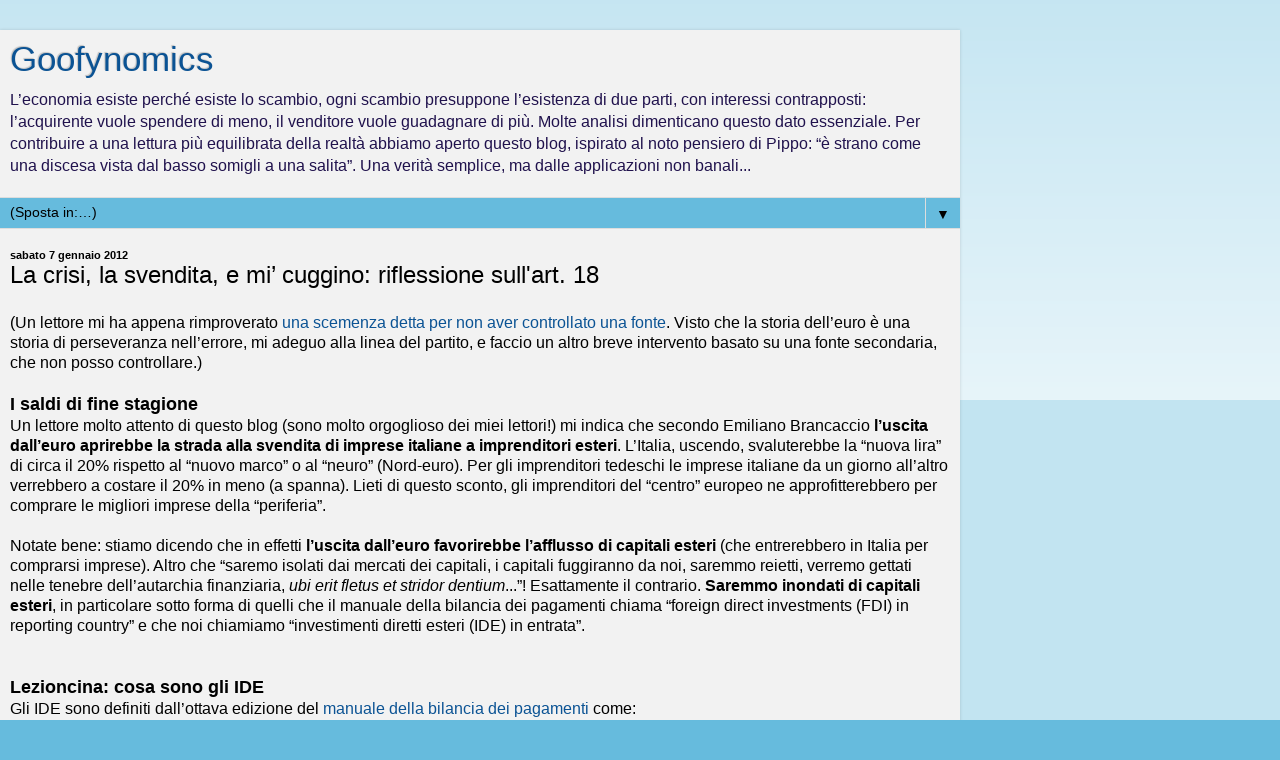

--- FILE ---
content_type: text/html; charset=UTF-8
request_url: https://goofynomics.blogspot.com/2012/01/la-crisi-la-svendita-e-mi-cuggino.html?showComment=1326214459732&m=1
body_size: 55915
content:
<!DOCTYPE html>
<html class='v2' dir='ltr' lang='it'>
<head>
<link href='https://www.blogger.com/static/v1/widgets/3772415480-widget_css_mobile_2_bundle.css' rel='stylesheet' type='text/css'/>
<meta content='width=device-width,initial-scale=1.0,minimum-scale=1.0,maximum-scale=1.0' name='viewport'/>
<meta content='text/html; charset=UTF-8' http-equiv='Content-Type'/>
<meta content='blogger' name='generator'/>
<link href='https://goofynomics.blogspot.com/favicon.ico' rel='icon' type='image/x-icon'/>
<link href='https://goofynomics.blogspot.com/2012/01/la-crisi-la-svendita-e-mi-cuggino.html' rel='canonical'/>
<link rel="alternate" type="application/atom+xml" title="Goofynomics - Atom" href="https://goofynomics.blogspot.com/feeds/posts/default" />
<link rel="alternate" type="application/rss+xml" title="Goofynomics - RSS" href="https://goofynomics.blogspot.com/feeds/posts/default?alt=rss" />
<link rel="service.post" type="application/atom+xml" title="Goofynomics - Atom" href="https://www.blogger.com/feeds/2821993064219628483/posts/default" />

<link rel="alternate" type="application/atom+xml" title="Goofynomics - Atom" href="https://goofynomics.blogspot.com/feeds/3526538647066387316/comments/default" />
<!--Can't find substitution for tag [blog.ieCssRetrofitLinks]-->
<link href='https://blogger.googleusercontent.com/img/a/AVvXsEh2iN5rBygBFr4wmqrKfIiLX1K-F5W379Higg_lOMiqYgK2jDvZM1TwVjYWD_pSEkaxBA9-QYb3L_VnxBuJFp0Nq9-PrxFMBUuHX8Pk29tXZ5tMxJNDqlgSaA2xqpG0hvgqBr7nCrMzzTvlAEXAoTz3-fW2WfvDter1JD-axiClq0wqg8_ENkq0BeKFcChb=w400-h240' rel='image_src'/>
<meta content='https://goofynomics.blogspot.com/2012/01/la-crisi-la-svendita-e-mi-cuggino.html' property='og:url'/>
<meta content='La crisi, la svendita, e mi’ cuggino: riflessione sull&#39;art. 18' property='og:title'/>
<meta content='(Un lettore mi ha appena rimproverato una scemenza detta per non aver controllato una fonte . Visto che la storia dell’euro è una storia di ...' property='og:description'/>
<meta content='https://blogger.googleusercontent.com/img/a/AVvXsEh2iN5rBygBFr4wmqrKfIiLX1K-F5W379Higg_lOMiqYgK2jDvZM1TwVjYWD_pSEkaxBA9-QYb3L_VnxBuJFp0Nq9-PrxFMBUuHX8Pk29tXZ5tMxJNDqlgSaA2xqpG0hvgqBr7nCrMzzTvlAEXAoTz3-fW2WfvDter1JD-axiClq0wqg8_ENkq0BeKFcChb=w1200-h630-p-k-no-nu' property='og:image'/>
<title>Goofynomics: La crisi, la svendita, e mi&#8217; cuggino: riflessione sull'art. 18</title>
<style id='page-skin-1' type='text/css'><!--
/*
-----------------------------------------------
Blogger Template Style
Name:     Simple
Designer: Blogger
URL:      www.blogger.com
----------------------------------------------- */
/* Content
----------------------------------------------- */
body {
font: normal normal 12px Arial, Tahoma, Helvetica, FreeSans, sans-serif;
color: #000000;
background: #66bbdd none repeat scroll top left;
padding: 0 10px 10px 10px;
}
html body .region-inner {
min-width: 0;
max-width: 100%;
width: auto;
}
h2 {
font-size: 22px;
}
a:link {
text-decoration:none;
color: #0b5394;
}
a:visited {
text-decoration:none;
color: #940b52;
}
a:hover {
text-decoration:underline;
color: #cc0000;
}
.body-fauxcolumn-outer .fauxcolumn-inner {
background: transparent url(https://resources.blogblog.com/blogblog/data/1kt/simple/body_gradient_tile_light.png) repeat scroll top left;
_background-image: none;
}
.body-fauxcolumn-outer .cap-top {
position: absolute;
z-index: 1;
height: 400px;
width: 100%;
}
.body-fauxcolumn-outer .cap-top .cap-left {
width: 100%;
background: transparent url(https://resources.blogblog.com/blogblog/data/1kt/simple/gradients_light.png) repeat-x scroll top left;
_background-image: none;
}
.content-outer {
-moz-box-shadow: 0 0 10px rgba(0, 0, 0, .15);
-webkit-box-shadow: 0 0 5px rgba(0, 0, 0, .15);
-goog-ms-box-shadow: 0 0 10px #333333;
box-shadow: 0 0 10px rgba(0, 0, 0, .15);
margin-bottom: 1px;
}
.content-inner {
padding: 10px 10px;
}
.content-inner {
background-color: #f2f2f2;
}
/* Header
----------------------------------------------- */
.header-outer {
background: transparent none repeat-x scroll 0 -400px;
_background-image: none;
}
.Header h1 {
font: normal normal 60px Arial, Tahoma, Helvetica, FreeSans, sans-serif;
color: #0b5394;
text-shadow: -1px -1px 1px rgba(0, 0, 0, .2);
}
.Header h1 a {
color: #0b5394;
}
.Header .description {
font-size: 140%;
color: #20124d;
}
.header-inner .Header .titlewrapper {
padding: 22px 30px;
}
.header-inner .Header .descriptionwrapper {
padding: 0 30px;
}
/* Tabs
----------------------------------------------- */
.tabs-inner .section:first-child {
border-top: 1px solid #dddddd;
}
.tabs-inner .section:first-child ul {
margin-top: -1px;
border-top: 1px solid #dddddd;
border-left: 0 solid #dddddd;
border-right: 0 solid #dddddd;
}
.tabs-inner .widget ul {
background: #2aaadd url(https://resources.blogblog.com/blogblog/data/1kt/simple/gradients_light.png) repeat-x scroll 0 -800px;
_background-image: none;
border-bottom: 1px solid #dddddd;
margin-top: 0;
margin-left: -30px;
margin-right: -30px;
}
.tabs-inner .widget li a {
display: inline-block;
padding: .6em 1em;
font: normal normal 14px Arial, Tahoma, Helvetica, FreeSans, sans-serif;
color: #073763;
border-left: 1px solid #f2f2f2;
border-right: 1px solid #dddddd;
}
.tabs-inner .widget li:first-child a {
border-left: none;
}
.tabs-inner .widget li.selected a, .tabs-inner .widget li a:hover {
color: #000000;
background-color: #66bbdd;
text-decoration: none;
}
/* Columns
----------------------------------------------- */
.main-outer {
border-top: 0 solid #eeeeee;
}
.fauxcolumn-left-outer .fauxcolumn-inner {
border-right: 1px solid #eeeeee;
}
.fauxcolumn-right-outer .fauxcolumn-inner {
border-left: 1px solid #eeeeee;
}
/* Headings
----------------------------------------------- */
div.widget > h2,
div.widget h2.title {
margin: 0 0 1em 0;
font: normal bold 11px Arial, Tahoma, Helvetica, FreeSans, sans-serif;
color: #000000;
}
/* Widgets
----------------------------------------------- */
.widget .zippy {
color: #999999;
text-shadow: 2px 2px 1px rgba(0, 0, 0, .1);
}
.widget .popular-posts ul {
list-style: none;
}
/* Posts
----------------------------------------------- */
h2.date-header {
font: normal bold 11px Arial, Tahoma, Helvetica, FreeSans, sans-serif;
}
.date-header span {
background-color: transparent;
color: #000000;
padding: inherit;
letter-spacing: inherit;
margin: inherit;
}
.main-inner {
padding-top: 30px;
padding-bottom: 30px;
}
.main-inner .column-center-inner {
padding: 0 15px;
}
.main-inner .column-center-inner .section {
margin: 0 15px;
}
.post {
margin: 0 0 25px 0;
}
h3.post-title, .comments h4 {
font: normal normal 22px Arial, Tahoma, Helvetica, FreeSans, sans-serif;
margin: .75em 0 0;
}
.post-body {
font-size: 110%;
line-height: 1.4;
position: relative;
}
.post-body img, .post-body .tr-caption-container, .Profile img, .Image img,
.BlogList .item-thumbnail img {
padding: 2px;
background: #ffffff;
border: 1px solid #eeeeee;
-moz-box-shadow: 1px 1px 5px rgba(0, 0, 0, .1);
-webkit-box-shadow: 1px 1px 5px rgba(0, 0, 0, .1);
box-shadow: 1px 1px 5px rgba(0, 0, 0, .1);
}
.post-body img, .post-body .tr-caption-container {
padding: 5px;
}
.post-body .tr-caption-container {
color: #000000;
}
.post-body .tr-caption-container img {
padding: 0;
background: transparent;
border: none;
-moz-box-shadow: 0 0 0 rgba(0, 0, 0, .1);
-webkit-box-shadow: 0 0 0 rgba(0, 0, 0, .1);
box-shadow: 0 0 0 rgba(0, 0, 0, .1);
}
.post-header {
margin: 0 0 1.5em;
line-height: 1.6;
font-size: 90%;
}
.post-footer {
margin: 20px -2px 0;
padding: 5px 10px;
color: #666666;
background-color: #f9f9f9;
border-bottom: 1px solid #eeeeee;
line-height: 1.6;
font-size: 90%;
}
#comments .comment-author {
padding-top: 1.5em;
border-top: 1px solid #eeeeee;
background-position: 0 1.5em;
}
#comments .comment-author:first-child {
padding-top: 0;
border-top: none;
}
.avatar-image-container {
margin: .2em 0 0;
}
#comments .avatar-image-container img {
border: 1px solid #eeeeee;
}
/* Comments
----------------------------------------------- */
.comments .comments-content .icon.blog-author {
background-repeat: no-repeat;
background-image: url([data-uri]);
}
.comments .comments-content .loadmore a {
border-top: 1px solid #999999;
border-bottom: 1px solid #999999;
}
.comments .comment-thread.inline-thread {
background-color: #f9f9f9;
}
.comments .continue {
border-top: 2px solid #999999;
}
/* Accents
---------------------------------------------- */
.section-columns td.columns-cell {
border-left: 1px solid #eeeeee;
}
.blog-pager {
background: transparent none no-repeat scroll top center;
}
.blog-pager-older-link, .home-link,
.blog-pager-newer-link {
background-color: #f2f2f2;
padding: 5px;
}
.footer-outer {
border-top: 0 dashed #bbbbbb;
}
/* Mobile
----------------------------------------------- */
body.mobile  {
background-size: auto;
}
.mobile .body-fauxcolumn-outer {
background: transparent none repeat scroll top left;
}
.mobile .body-fauxcolumn-outer .cap-top {
background-size: 100% auto;
}
.mobile .content-outer {
-webkit-box-shadow: 0 0 3px rgba(0, 0, 0, .15);
box-shadow: 0 0 3px rgba(0, 0, 0, .15);
}
.mobile .tabs-inner .widget ul {
margin-left: 0;
margin-right: 0;
}
.mobile .post {
margin: 0;
}
.mobile .main-inner .column-center-inner .section {
margin: 0;
}
.mobile .date-header span {
padding: 0.1em 10px;
margin: 0 -10px;
}
.mobile h3.post-title {
margin: 0;
}
.mobile .blog-pager {
background: transparent none no-repeat scroll top center;
}
.mobile .footer-outer {
border-top: none;
}
.mobile .main-inner, .mobile .footer-inner {
background-color: #f2f2f2;
}
.mobile-index-contents {
color: #000000;
}
.mobile-link-button {
background-color: #0b5394;
}
.mobile-link-button a:link, .mobile-link-button a:visited {
color: #ffffff;
}
.mobile .tabs-inner .section:first-child {
border-top: none;
}
.mobile .tabs-inner .PageList .widget-content {
background-color: #66bbdd;
color: #000000;
border-top: 1px solid #dddddd;
border-bottom: 1px solid #dddddd;
}
.mobile .tabs-inner .PageList .widget-content .pagelist-arrow {
border-left: 1px solid #dddddd;
}

--></style>
<style id='template-skin-1' type='text/css'><!--
body {
min-width: 960px;
}
.content-outer, .content-fauxcolumn-outer, .region-inner {
min-width: 960px;
max-width: 960px;
_width: 960px;
}
.main-inner .columns {
padding-left: 0;
padding-right: 0;
}
.main-inner .fauxcolumn-center-outer {
left: 0;
right: 0;
/* IE6 does not respect left and right together */
_width: expression(this.parentNode.offsetWidth -
parseInt("0") -
parseInt("0") + 'px');
}
.main-inner .fauxcolumn-left-outer {
width: 0;
}
.main-inner .fauxcolumn-right-outer {
width: 0;
}
.main-inner .column-left-outer {
width: 0;
right: 100%;
margin-left: -0;
}
.main-inner .column-right-outer {
width: 0;
margin-right: -0;
}
#layout {
min-width: 0;
}
#layout .content-outer {
min-width: 0;
width: 800px;
}
#layout .region-inner {
min-width: 0;
width: auto;
}
body#layout div.add_widget {
padding: 8px;
}
body#layout div.add_widget a {
margin-left: 32px;
}
--></style>
<link href='https://www.blogger.com/dyn-css/authorization.css?targetBlogID=2821993064219628483&amp;zx=77139f00-f9a5-4dd0-8a2f-4ee34a5587bf' media='none' onload='if(media!=&#39;all&#39;)media=&#39;all&#39;' rel='stylesheet'/><noscript><link href='https://www.blogger.com/dyn-css/authorization.css?targetBlogID=2821993064219628483&amp;zx=77139f00-f9a5-4dd0-8a2f-4ee34a5587bf' rel='stylesheet'/></noscript>
<meta name='google-adsense-platform-account' content='ca-host-pub-1556223355139109'/>
<meta name='google-adsense-platform-domain' content='blogspot.com'/>

</head>
<body class='loading mobile variant-pale'>
<div class='navbar section' id='navbar' name='Navbar'><div class='widget Navbar' data-version='1' id='Navbar1'><script type="text/javascript">
    function setAttributeOnload(object, attribute, val) {
      if(window.addEventListener) {
        window.addEventListener('load',
          function(){ object[attribute] = val; }, false);
      } else {
        window.attachEvent('onload', function(){ object[attribute] = val; });
      }
    }
  </script>
<script type="text/javascript">
(function() {
var script = document.createElement('script');
script.type = 'text/javascript';
script.src = '//pagead2.googlesyndication.com/pagead/js/google_top_exp.js';
var head = document.getElementsByTagName('head')[0];
if (head) {
head.appendChild(script);
}})();
</script>
</div></div>
<div class='body-fauxcolumns'>
<div class='fauxcolumn-outer body-fauxcolumn-outer'>
<div class='cap-top'>
<div class='cap-left'></div>
<div class='cap-right'></div>
</div>
<div class='fauxborder-left'>
<div class='fauxborder-right'></div>
<div class='fauxcolumn-inner'>
</div>
</div>
<div class='cap-bottom'>
<div class='cap-left'></div>
<div class='cap-right'></div>
</div>
</div>
</div>
<div class='content'>
<div class='content-fauxcolumns'>
<div class='fauxcolumn-outer content-fauxcolumn-outer'>
<div class='cap-top'>
<div class='cap-left'></div>
<div class='cap-right'></div>
</div>
<div class='fauxborder-left'>
<div class='fauxborder-right'></div>
<div class='fauxcolumn-inner'>
</div>
</div>
<div class='cap-bottom'>
<div class='cap-left'></div>
<div class='cap-right'></div>
</div>
</div>
</div>
<div class='content-outer'>
<div class='content-cap-top cap-top'>
<div class='cap-left'></div>
<div class='cap-right'></div>
</div>
<div class='fauxborder-left content-fauxborder-left'>
<div class='fauxborder-right content-fauxborder-right'></div>
<div class='content-inner'>
<header>
<div class='header-outer'>
<div class='header-cap-top cap-top'>
<div class='cap-left'></div>
<div class='cap-right'></div>
</div>
<div class='fauxborder-left header-fauxborder-left'>
<div class='fauxborder-right header-fauxborder-right'></div>
<div class='region-inner header-inner'>
<div class='header section' id='header' name='Intestazione'><div class='widget Header' data-version='1' id='Header1'>
<div id='header-inner'>
<div class='titlewrapper'>
<h1 class='title'>
<a href='https://goofynomics.blogspot.com/?m=1'>
Goofynomics
</a>
</h1>
</div>
<div class='descriptionwrapper'>
<p class='description'><span>L&#8217;economia esiste perché esiste lo scambio, ogni scambio presuppone l&#8217;esistenza di due parti, con interessi contrapposti: l&#8217;acquirente vuole spendere di meno, il venditore vuole guadagnare di più. Molte analisi dimenticano questo dato essenziale. Per contribuire a una lettura più equilibrata della realtà abbiamo aperto questo blog, ispirato al noto pensiero di Pippo: &#8220;è strano come una discesa vista dal basso somigli a una salita&#8221;. Una verità semplice, ma dalle applicazioni non banali...</span></p>
</div>
</div>
</div></div>
</div>
</div>
<div class='header-cap-bottom cap-bottom'>
<div class='cap-left'></div>
<div class='cap-right'></div>
</div>
</div>
</header>
<div class='tabs-outer'>
<div class='tabs-cap-top cap-top'>
<div class='cap-left'></div>
<div class='cap-right'></div>
</div>
<div class='fauxborder-left tabs-fauxborder-left'>
<div class='fauxborder-right tabs-fauxborder-right'></div>
<div class='region-inner tabs-inner'>
<div class='tabs section' id='crosscol' name='Multi-colonne'><div class='widget PageList' data-version='1' id='PageList1'>
<div class='widget-content'>
<select id='PageList1_select'>
<option disabled='disabled' hidden='hidden' selected='selected' value=''>
(Sposta in:&#8230;)
</option>
<option value='http://goofynomics.blogspot.com/'>Blog</option>
<option value='http://goofynomics.blogspot.com/p/blog-page_18.html'>Per cominciare</option>
<option value='http://goofynomics.blogspot.com/p/dizionario.html'>Dizionario</option>
<option value='http://goofynomics.blogspot.com/p/glossario.html'>Glossario</option>
<option value='http://goofynomics.blogspot.com/p/blog-page.html'>Video</option>
<option value='http://goofynomics.blogspot.com/p/blog-page_21.html'>Chi sono</option>
</select>
<span class='pagelist-arrow'>&#9660;</span>
<div class='clear'></div>
</div>
</div></div>
<div class='tabs no-items section' id='crosscol-overflow' name='Cross-Column 2'></div>
</div>
</div>
<div class='tabs-cap-bottom cap-bottom'>
<div class='cap-left'></div>
<div class='cap-right'></div>
</div>
</div>
<div class='main-outer'>
<div class='main-cap-top cap-top'>
<div class='cap-left'></div>
<div class='cap-right'></div>
</div>
<div class='fauxborder-left main-fauxborder-left'>
<div class='fauxborder-right main-fauxborder-right'></div>
<div class='region-inner main-inner'>
<div class='columns fauxcolumns'>
<div class='fauxcolumn-outer fauxcolumn-center-outer'>
<div class='cap-top'>
<div class='cap-left'></div>
<div class='cap-right'></div>
</div>
<div class='fauxborder-left'>
<div class='fauxborder-right'></div>
<div class='fauxcolumn-inner'>
</div>
</div>
<div class='cap-bottom'>
<div class='cap-left'></div>
<div class='cap-right'></div>
</div>
</div>
<div class='fauxcolumn-outer fauxcolumn-left-outer'>
<div class='cap-top'>
<div class='cap-left'></div>
<div class='cap-right'></div>
</div>
<div class='fauxborder-left'>
<div class='fauxborder-right'></div>
<div class='fauxcolumn-inner'>
</div>
</div>
<div class='cap-bottom'>
<div class='cap-left'></div>
<div class='cap-right'></div>
</div>
</div>
<div class='fauxcolumn-outer fauxcolumn-right-outer'>
<div class='cap-top'>
<div class='cap-left'></div>
<div class='cap-right'></div>
</div>
<div class='fauxborder-left'>
<div class='fauxborder-right'></div>
<div class='fauxcolumn-inner'>
</div>
</div>
<div class='cap-bottom'>
<div class='cap-left'></div>
<div class='cap-right'></div>
</div>
</div>
<!-- corrects IE6 width calculation -->
<div class='columns-inner'>
<div class='column-center-outer'>
<div class='column-center-inner'>
<div class='main section' id='main' name='Principale'><div class='widget Blog' data-version='1' id='Blog1'>
<div class='blog-posts hfeed'>
<div class='date-outer'>
<h2 class='date-header'><span>sabato 7 gennaio 2012</span></h2>
<div class='date-posts'>
<div class='post-outer'>
<div class='post hentry uncustomized-post-template' itemscope='itemscope' itemtype='http://schema.org/BlogPosting'>
<meta content='https://blogger.googleusercontent.com/img/a/AVvXsEh2iN5rBygBFr4wmqrKfIiLX1K-F5W379Higg_lOMiqYgK2jDvZM1TwVjYWD_pSEkaxBA9-QYb3L_VnxBuJFp0Nq9-PrxFMBUuHX8Pk29tXZ5tMxJNDqlgSaA2xqpG0hvgqBr7nCrMzzTvlAEXAoTz3-fW2WfvDter1JD-axiClq0wqg8_ENkq0BeKFcChb=s72-w400-c-h240' itemprop='image_url'/>
<meta content='2821993064219628483' itemprop='blogId'/>
<meta content='3526538647066387316' itemprop='postId'/>
<a name='3526538647066387316'></a>
<h3 class='post-title entry-title' itemprop='name'>
La crisi, la svendita, e mi&#8217; cuggino: riflessione sull'art. 18
</h3>
<div class='post-header'>
<div class='post-header-line-1'></div>
</div>
<div class='post-body entry-content' id='post-body-3526538647066387316' itemprop='articleBody'>
(Un lettore mi ha appena rimproverato <a href="http://goofynomics.blogspot.com/2011/11/i-compiti-casa-della-famiglia-nucleare.html?showComment=1325913950842#c4609424564702514633" target="_blank">una scemenza detta per non aver controllato una fonte</a>. Visto che la storia dell&#8217;euro è una storia di perseveranza nell&#8217;errore, mi adeguo alla linea del partito, e faccio un altro breve intervento basato su una fonte secondaria, che non posso controllare.)<o:p></o:p><br />
<br />
<div class="MsoNormal" style="margin: 0cm 0cm 0pt;"></div><strong><span style="font-size: large;">I saldi di fine stagione</span></strong><br />
<div class="MsoNormal" style="margin: 0cm 0cm 0pt;">Un lettore molto attento di questo blog (sono molto orgoglioso dei miei lettori!) mi indica che secondo Emiliano Brancaccio <b style="mso-bidi-font-weight: normal;">l&#8217;uscita dall&#8217;euro aprirebbe la strada alla svendita di imprese italiane a imprenditori esteri</b>. L&#8217;Italia, uscendo, svaluterebbe la &#8220;nuova lira&#8221; di circa il 20% rispetto al &#8220;nuovo marco&#8221; o al &#8220;neuro&#8221; (Nord-euro). Per gli imprenditori tedeschi le imprese italiane da un giorno all&#8217;altro verrebbero a costare il 20% in meno (a spanna). Lieti di questo sconto, gli imprenditori del &#8220;centro&#8221; europeo ne approfitterebbero per comprare le migliori imprese della &#8220;periferia&#8221;.<o:p></o:p></div><br />
<div class="MsoNormal" style="margin: 0cm 0cm 0pt;">Notate bene: stiamo dicendo che in effetti <b style="mso-bidi-font-weight: normal;">l&#8217;uscita dall&#8217;euro favorirebbe l&#8217;afflusso di capitali esteri</b> (che entrerebbero in Italia per comprarsi imprese). Altro che &#8220;saremo isolati dai mercati dei capitali, i capitali fuggiranno da noi, saremmo reietti, verremo gettati nelle tenebre dell&#8217;autarchia finanziaria, <i style="mso-bidi-font-style: normal;">ubi erit fletus et stridor dentium</i>...&#8221;! Esattamente il contrario. <b style="mso-bidi-font-weight: normal;">Saremmo inondati di capitali esteri</b>, in particolare sotto forma di quelli che il manuale della bilancia dei pagamenti chiama &#8220;foreign direct investments (FDI) in reporting country&#8221; e che noi chiamiamo &#8220;investimenti diretti esteri (IDE) in entrata&#8221;.<o:p></o:p></div><br />
<br />
<div class="MsoNormal" style="margin: 0cm 0cm 0pt;"><b style="mso-bidi-font-weight: normal;"><span style="font-size: large;">Lezioncina: cosa sono gli IDE<o:p></o:p></span></b></div>Gli IDE sono definiti dall&#8217;ottava edizione del <a href="http://www.imf.org/external/np/sta/bop/bopman.pdf" target="_blank">manuale della bilancia dei pagamenti</a> come: <br />
<br />
<div class="MsoNormal" style="margin: 0cm 0cm 0pt;"><br />
</div><div class="MsoNormal" style="margin: 0cm 0cm 0pt 35.45pt; text-indent: 0cm;"><i style="mso-bidi-font-style: normal;">&#8220;a category of cross-border investment associated with a resident in one economy having control or a significant degree of influence on the management of an enterprise that is resident in another economy&#8221; (una categoria di investimento internazionale legata al fatto che un operatore residente in una economia &#8211; es.: la Germania &#8211; acquisisce il controllo o comunque un significativo livello di influenza nell&#8217;amministrazione di un&#8217;impresa che risiede in un&#8217;altra economia &#8211; es.: l&#8217;Italia). Bop manual, par. 6.8.<o:p></o:p></i></div><br />
<div class="MsoNormal" style="margin: 0cm 0cm 0pt;"><br />
</div>Se le imprese sono quotate, lo shopping avviene attraverso l&#8217;acquisto di azioni. Il Bop manual (par. 6.12) ci dice che si ritiene &#8220;significativo livello di influenza&#8221; l&#8217;acquisto di un pacchetto di almeno il 10% del capitale, e &#8220;controllo&#8221; l&#8217;acquisto di un pacchetto di maggioranza (più del 50%). Insomma, <b style="mso-bidi-font-weight: normal;">si ha un IDE quando le azioni non vengono acquistate per motivi speculativi (cioè perché ti aspetti che il loro prezzo salga), ma per aver voce in capitolo nell&#8217;azienda</b>. Risparmio le ulteriori complicazioni (scatole cinesi, imprese non quotate, ecc.). Il senso è comunque che se le nostre imprese costassero da un giorno all&#8217;altro il 20% in meno, ciò attirerebbe capitali esteri, sotto forma di IDE in entrata (in Italia).<o:p></o:p><br />
<br />
<div class="MsoNormal" style="margin: 0cm 0cm 0pt;">Quindi tutto bene? I capitali arrivano! I giornalisti, i nostri &#8220;informatori&#8221;, che tanto deploravano la scarsa attrattività dell&#8217;Italia, dovuta (secondo loro) all&#8217;assenza di politica industriale del Satiro, tireranno un sospiro di sollievo. I sindacalisti anche, e <a href="http://www.repubblica.it/economia/2010/02/07/news/anno_2010_la_fuga_delle_multinazionali_da_glaxo_a_severstal_da_alcoa_a_yamaha-2215720/" target="_blank">soprattutto la Camusso, per la quale, par di capire, lo scopo della &#8220;politica industriale&#8221; è quello di vendere aziende alle multinazionali straniere</a>. E gli economisti, che in tante occasioni hanno studiato la relazione fra IDE e crescita, e hanno cantato le lodi degli IDE, a causa della loro natura &#8220;produttiva&#8221; e non &#8220;speculativa&#8221;, e quindi della loro maggiore stabilità (perché chi acquisisce il controllo di un&#8217;azienda lo fa perché questa faccia profitti, e non &#8211; almeno in teoria &#8211; per rivendere il pacchetto azionario il giorno dopo), si aggiungeranno al coretto degli informatori: <a href="//www.youtube.com/watch?v=4kxi7IlIKdQ" target="_blank">&#8220;Alleluia! In exitu Israel de Egipto...&#8221;.</a> <b style="mso-bidi-font-weight: normal;">Se i capitali arrivano, vuol dire che siamo attraenti (alla nostra età è sempre una soddisfazione), quindi ne siamo quasi fuori. Un po&#8217; di Purgatorio, ed è fatta.<o:p></o:p></b></div><br />
<div class="MsoNormal" style="margin: 0cm 0cm 0pt;"><b style="mso-bidi-font-weight: normal;">Invece no, assolutissimamente no.</b><o:p></o:p></div><br />
<div class="MsoNormal" style="margin: 0cm 0cm 0pt;">E la svalutazione dell&#8217;ipotetica &#8220;nuova lira&#8221; non c&#8217;entra nulla. Sono convinto che la segnalazione del lettore derivi da una lettura affrettata (un po&#8217; di confusione è scusabile quando si leggono troppe cose, soprattutto se si legge solo di economia, stante la lecita, ma un po&#8217; fuorviante, abitudine dei colleghi di dire tutto e il contrario di tutto). Brancaccio, non va dimenticato, <a href="http://www.emilianobrancaccio.it/wp-content/uploads/2010/04/brancaccio-studi-economici-preliminare.pdf" target="_blank">è stato fra i primi economisti italiani a&nbsp;denunciare la reale natura degli squilibri determinati dall&#8217;euro.</a>  E l&#8217;aritmetica, ne sono certo, la sa. Quindi è difficile che abbia messo la cosa in questi termini. Vediamo perché.<o:p></o:p></div><br />
<br />
<div class="MsoNormal" style="margin: 0cm 0cm 0pt;"><b style="mso-bidi-font-weight: normal;"><span style="font-size: large;">Cosa ci dice l&#8217;aritmetica.<o:p></o:p></span></b></div>Il 20% sembra un bello sconto, <strong>finché non si aprono gli occhi. Quando lo si fa, e ci si guarda in giro, si vede un campo di macerie.</strong> Gli attacchi speculativi iniziati questa estate, tradottisi in vendite coordinate di titoli di stato italiani da parte di chi ne deteneva quantità sufficienti a influenzare il mercato, hanno determinato ondate successive di panico e sbriciolato le quotazioni delle imprese italiane. Fornisco a caso alcune performance a un anno:<o:p></o:p><br />
<br />
<div class="MsoNormal" style="margin: 0cm 0cm 0pt;">Geox &#8211; 40%<o:p></o:p></div>Fiat<span style="mso-spacerun: yes;">&nbsp; </span>&#8211;48%<o:p></o:p><br />
Mediobanca -39%<o:p></o:p><br />
Mps &#8211;68% <o:p></o:p><br />
Safilo -63%<o:p></o:p><br />
Unicredit -75%<o:p></o:p><br />
<br />
<div class="MsoNormal" style="margin: 0cm 0cm 0pt;">(I dati vengono dal sito <a href="http://www.borsaitaliana.it/"><span style="color: blue;">http://www.borsaitaliana.it/</span></a> e sono riferiti alla data di pubblicazione di questo post. Ringrazio il prof. Santarelli, PhD ai Bagni 93 Luigi di Cattolica, emerito di Goofynomics all&#8217;università di Topolinia, nonché mio <i style="mso-bidi-font-style: normal;">private banker</i> - disoccupato, visto che col mio stipendio non riesco a risparmiare).<o:p></o:p></div><br />
<div class="MsoNormal" style="margin: 0cm 0cm 0pt;"><strong>A chi volesse acquistare un&#8217;impresa italiana, la crisi finanziaria ha già fatto uno sconto che va dal 40% al 75%.</strong> Certo, la svalutazione farebbe un ulteriore sconto del 20%. Questo, però, non andrebbe applicato ai valori di un anno fa, ma a quelli odierni, e sarebbe quindi sostanzialmente trascurabile. Esempio: supponiamo che una banca tedesca sia interessata ad acquistare Unicredit. Poniamo costasse 100 un anno fa. Oggi costerebbe 25. Se svalutassimo, costerebbe 20 (perché il 20% di 25 è 5). Quindi con la svalutazione del 20% il nostro fratello teutone non risparmierebbe 20, rispetto ai 100 iniziali, ma solo 5. Certo, questi 5 in pratica non sono bruscolini. Ma non mi sembra siano determinanti, rispetto ai 75 già risparmiati a causa della crisi finanziaria, e degli attacchi speculativi scatenati, guarda caso, dai grossi investitori istituzionali del centro (perché i titoli li vende chi li ha, e la casalinga di Voghera, per quanto sia sfiduciata, difficilmente influenza il mercato).<o:p></o:p></div><br />
<div class="MsoNormal" style="margin: 0cm 0cm 0pt;">Siamo seri, per favore! <b style="mso-bidi-font-weight: normal;">Agli investitori del &#8220;centro&#8221; lo sconto glielo ha fatto l&#8217;euro,<a href="http://goofynomics.blogspot.com/2011/11/i-salvataggi-che-non-ci-salveranno.html" target="_blank"> ponendo (come abbiamo più volte chiarito) le condizioni per la fragilità finanziaria della periferia.</a></b> Questa fragilità e il conseguente tonfo sono stati il vero saldo di fine stagione. La svalutazione aggiungerebbe poco. Quindi non credo che Brancaccio abbia detto questa cosa (sbagliata), tanto più che gli ho visto spesso dire la cosa giusta, cioè che una qualche forma di controllo dei movimenti di capitale sarà un ingrediente necessario per ristabilire ordine in Europa.<o:p></o:p></div><br />
<div class="MsoNormal" style="margin: 0cm 0cm 0pt;">Purtroppo, però, non sono in grado di controllare la fonte perché, guarda caso, l&#8217;articolo citato dal mio lettore, ambiziosamente intitolato &#8220;L&#8217;unica cosa da fare&#8221;, è anche l&#8217;unico articolo che non riesco a scaricare <a href="http://www.emilianobrancaccio.it/divulgazione/" target="_blank">dal sito di Brancaccio</a>. Chi ci riesce e me lo manda vince... una svalutazione del 20%!<o:p></o:p></div><br />
<br />
<div class="MsoNormal" style="margin: 0cm 0cm 0pt;"><b style="mso-bidi-font-weight: normal;"><span style="font-size: large;">Il vero sconto<o:p></o:p></span></b></div>Naturalmente il tonfo in borsa riguarda solo le imprese quotate in borsa. E per le altre (posto che interessino)? Mettiamola così: nello scenario attuale, <b style="mso-bidi-font-weight: normal;">dopo il crollo delle quotazioni, il vero sconto, il maggiore regalo agli investitori esteri, arriva dalle politiche di austerità e di svalutazione &#8220;interna&#8221;.</b> Il motivo è semplice: deprimendo la domanda sul mercato interno, quello più immediatamente accessibile, queste politiche intaccano pesantemente la redditività delle imprese italiane, mettendo alle corde (<a href="http://goofynomics.blogspot.com/2011/12/euro-una-catastrofe-annunciata.html" target="_blank">come diceva Dornbusch</a>) i pochi imprenditori italiani rimasti. I quali, a questo punto, hanno un ovvio incentivo a svendere a imprenditori esteri e ritirarsi a vita privata. Che bello, arrivano i capitali...<o:p></o:p><br />
<br />
<div class="MsoNormal" style="margin: 0cm 0cm 0pt;">Anche le politiche di &#8220;svalutazione interna&#8221;, cioè di taglio dei salari, concorrono a questo quadro. Queste politiche ci vengono richieste dalla Germania sulla base del fatto che da loro sono state attuate, e che noi dovremmo seguire il loro virtuoso esempio. Mi chiede però con affettuosa insistenza Marino Badiale: &#8220;<b style="mso-bidi-font-weight: normal;">che senso ha da parte della Germania, con la quale siamo sostanzialmente in una guerra commerciale, indicarci la strada da seguire per sconfiggerla?</b> (cioè invitarci a recuperare competitività con politiche dei redditi aggressive in senso commerciale: pago meno gli operai, faccio un miglior prezzo all&#8217;estero)&#8221;. La risposta è che se lo scopo fosse quello dichiarato (indicarci la strada per essere più competitivi verso di loro) la cosa non avrebbe senso. Ma lo scopo è un altro, ed è duplice. <b style="mso-bidi-font-weight: normal;">Primo, mettere le imprese italiane in ginocchio mettendo in ginocchio i loro lavoratori.</b> <a href="http://goofynomics.blogspot.com/2011/12/savonarola-vs-paperoga-decrescita-e.html?showComment=1325581734510#c260634776763861246" target="_blank">Una strada che, come ho detto più volte e come sta sui libri, le imprese italiane hanno imboccato da sole, ma sulle quali ora viene loro chiesto di proseguire.</a> Tagliare i salari significa, in definitiva, compromettere il fatturato delle aziende (chi compra, se tutti hanno meno soldi?), ottenendo lo stesso risultato delle politiche di austerità: intaccare la redditività per indurre a cedere le aziende. <b style="mso-bidi-font-weight: normal;">Secondo... <span style="mso-spacerun: yes;">&nbsp;</span>ve lo dico dopo una breve parentesi.</b><o:p></o:p></div><br />
<div class="MsoNormal" style="margin: 0cm 0cm 0pt;"><br />
</div><br />
<div class="MsoNormal" style="margin: 0cm 0cm 0pt;"><b style="mso-bidi-font-weight: normal;"><span style="font-size: large;">M&#8217;ha detto mi cuggino...<o:p></o:p></span></b></div>Devo occuparmi dell&#8217;argomento &#8220;mi&#8217; cuggino&#8221;.&nbsp;Eh sì, perché quando si arriva a questo punto, quando si fa notare che la Germania ha praticato fin dal secondo dopoguerra una politica di deflazione competitiva, salta sempre fuori qualcuno che, come nella canzone di Elio, se ne esce con: &#8220;<a href="//www.youtube.com/watch?v=AFW81wHXcbE" target="_blank">m&#8217;ha detto mi&#8217; cuggino che alla Volkswagen stanno meglio che alla Fiat</a>&#8221;. Se non l&#8217;ha detto &#8220;mi&#8217; cuggino&#8221; l&#8217;ha detto &#8220;un amico che lavora lì&#8221;, se non è un amico è un giornale, <strong>uno di quei giornali che vi hanno informati così bene finora, e continuano a farlo, con professionalità e indipendenza (da voi) seconde solo a quelle delle banche centrali.<o:p></o:p></strong><br />
<br />
<div class="MsoNormal" style="margin: 0cm 0cm 0pt;"><b style="mso-bidi-font-weight: normal;">L&#8217;argomento &#8220;del cuggino&#8221; è che il &#8220;netto in busta&#8221; sarebbe più alto in Germania, il che rende assurdo sostenere che la Germania faccia competizione sui salari, cioè tramite una &#8220;svalutazione interna&#8221; competitiva.</b> Argomento sposato da un&#8217;altra mia affezionata lettrice, Dana74. <a href="http://www.comedonchisciotte.org/site/modules.php?name=Forums&amp;file=viewtopic&amp;p=92358" target="_blank">Cara, carissima, adorabile Dana74</a>:<o:p></o:p></div><br />
<div class="MsoNormal" style="margin: 0cm 0cm 0pt;"><br />
</div><em>Mi piaci. Penso che leggendo questi <o:p></o:p></em><br />
<em>  miei versi tuoi, non mi comprenderesti, <o:p></o:p></em><br />
<em>  ed a me piace chi non mi comprende.<o:p></o:p></em><br />
<em>  </em>(Gozzano, La signorina Felicita)<o:p></o:p><br />
<br />
<br />
<div class="MsoNormal" style="margin: 0cm 0cm 0pt;">Vediamo insieme cosa non comprende (<i style="mso-bidi-font-style: normal;">in my humble opinion</i>) Dana, e in che cosa l&#8217;<i style="mso-bidi-font-style: normal;">argumentum ad cugginum</i> è fallace.<o:p></o:p></div><br />
<div class="MsoNormal" style="margin: 0cm 0cm 0pt;"><br />
</div><br />
<div class="MsoNormal" style="margin: 0cm 0cm 0pt;"><b style="mso-bidi-font-weight: normal;"><span style="font-size: large;">I dati che mi&#8217; cuggino non conosce... (ma basta chiedere)<o:p></o:p></span></b></div>Una cosa credo di aver capito studiando l&#8217;economia: se si è disposti a saltabeccare dal livello dell&#8217;analisi economica a quello dell&#8217;aneddoto, dal ritaglio di giornale ai database dell&#8217;OCSE, dalla sociologia alla statistica economica, si può dimostrare tutto, e il suo contrario. <b style="mso-bidi-font-weight: normal;">A me qui interessa il livello macroeconomico (gli aneddoti ben vengano nei commenti) e mi interessano i dati provenienti dalle fonti ufficiali, che come al solito vi fornirò</b>.<o:p></o:p><br />
<br />
<div class="MsoNormal" style="margin: 0cm 0cm 0pt;">Con questa premessa, faccio alcune ovvie considerazioni.<o:p></o:p></div><br />
<div class="MsoNormal" style="margin: 0cm 0cm 0pt;"><b style="mso-bidi-font-weight: normal;">1. La Germania non è la Volkswagen</b>, come l&#8217;Italia non è la Fiat. Tutti gli aneddoti sono utili, ma alla fine il risultato complessivo va valutato in termini complessivi. Ad esempio: saranno tutti così felici i lavoratori dell&#8217;indotto? Ma non voglio indurvi a raccontare altri aneddoti. Voglio guardare all'aggregato.<o:p></o:p></div><br />
<div class="MsoNormal" style="margin: 0cm 0cm 0pt;"><b style="mso-bidi-font-weight: normal;">2. Nell&#8217;aggregato i salari reali tedeschi, dal changeover in poi, <i style="mso-bidi-font-style: normal;">sono diminuiti</i>, mentre quelli italiani sono rimasti stazionari.</b> Il dato è ampiamente noto (tranne che in Italia), e ampiamente ammesso dall&#8217;<i style="mso-bidi-font-style: normal;">establishment</i> tedesco, che, per bocca di Roland Berger, consulente della Merkel, ammette che <a href="http://archiviostorico.corriere.it/2011/dicembre/04/Berger_fate_come_tedeschi_nel_co_9_111204017.shtml" target="_blank">la ricetta del successo tedesco sta nella "liberalizzazione" del mercato del lavoro e in aumenti dei salari reali inferiori a quelli della produttività</a>. <strong>Che poi significa aumenti dei profitti superiori a quelli della produttività </strong>(a meno che lo scarto non venga dato in beneficenza). E i risultati si vedono, sono nei dati. Guardate la Fig. 1: <o:p></o:p></div><br />
<div class="separator" style="clear: both; text-align: center;"><a href="https://blogger.googleusercontent.com/img/a/AVvXsEh2iN5rBygBFr4wmqrKfIiLX1K-F5W379Higg_lOMiqYgK2jDvZM1TwVjYWD_pSEkaxBA9-QYb3L_VnxBuJFp0Nq9-PrxFMBUuHX8Pk29tXZ5tMxJNDqlgSaA2xqpG0hvgqBr7nCrMzzTvlAEXAoTz3-fW2WfvDter1JD-axiClq0wqg8_ENkq0BeKFcChb" style="margin-left: 1em; margin-right: 1em;"><img alt="" data-original-height="469" data-original-width="781" height="168" src="https://blogger.googleusercontent.com/img/a/AVvXsEh2iN5rBygBFr4wmqrKfIiLX1K-F5W379Higg_lOMiqYgK2jDvZM1TwVjYWD_pSEkaxBA9-QYb3L_VnxBuJFp0Nq9-PrxFMBUuHX8Pk29tXZ5tMxJNDqlgSaA2xqpG0hvgqBr7nCrMzzTvlAEXAoTz3-fW2WfvDter1JD-axiClq0wqg8_ENkq0BeKFcChb=w400-h240" width="280" /></a></div><br /><div class="MsoNormal" style="margin: 0cm 0cm 0pt;"><br />
</div>Si vede benissimo che dal 2003 al 2009 i salari reali tedeschi (cioè i salari&nbsp;corretti per la variazione del costo della vita) sono diminuiti del 6%. Quelli italiani dello 0%. <strong>Siccome c&#8217;è sempre qualche ingenuo che arrivato a questo punto mi accusa di complottismo e vuole vedere la &#8220;smoking gun&#8221;, faccio notare che è proprio il consulente della Merkel a dire che questa è una delle due cause del successo tedesco </strong>(l&#8217;altra essendo la &#8220;liberalizzazione&#8221; del mercato del lavoro). Quindi non è complottismo: è una precisa, univoca, dichiarata, esplicita intenzione politica che si riflette nei dati.<br />
<br />
<div class="MsoNormal" style="margin: 0cm 0cm 0pt;"><strong>Ora io mi chiedo, e soprattutto lo chiedo a Dana74: lo dicono i dati, lo dicono i responsabili della politica tedesca: occorre altro per capire che la Germania fa competizione sui salari (cioè pratica una &#8220;svalutazione interna&#8221; o deflazione competitiva)? Evidentemente a te sì. E allora mi arrendo. Hai vinto.<o:p></o:p></strong></div><br />
<div class="MsoNormal" style="margin: 0cm 0cm 0pt;"><strong>3:&nbsp;"Ma io sto meglio in Germania che in Italia,</strong> <a href="http://goofynomics.blogspot.com/2011/12/decrescita-de-che.html?showComment=1325197067548#c2654430959643399523" target="_blank"> dice un altro mio carissimo lettore</a>. Nel senso che hai più soldi in busta paga. Giusto. Solo che all&#8217;imprenditore non interessa quanto dà a te, ma quanto gli costi, e le due cose sono diverse. In mezzo c&#8217;è il cuneo fiscale. Il costo del lavoro non è il netto in busta, e questo voi, che a differenza di me siete uomini pratici, lo capite meglio di me: ci sono di mezzo contributi e tasse. Quindi c&#8217;è ovviamente anche un problema di sistema fiscale, e <b style="mso-bidi-font-weight: normal;">ovviamente un enorme freno alla competitività italiana è posto dall&#8217;iniquità italiana</b>, cioè dal fatto, talmente macroscopico che lo vedo anch&#8217;io, che sul lavoro dipendente cade il maggiore onere fiscale. E poi: sei sicuro di comprare a Brema lo stesso paniere di beni che compri a Viterbo? Perché tu ci hai detto che guadagni di più, ma... non ci hai detto quanto costa un chilo di pane, quanto spendi per il biglietto dell&#8217;autobus, ecc. Siamo sicuri che in Germania la vita costi di meno? L&#8217;OCSE tanto sicura non lo è. Se convertiamo i redditi unitari da lavoro dipendente (diciamo, il salario medio al lordo delle tasse) in una comune unità di misura, vediamo che a parità di potere d&#8217;acquisto i salari nominale tedeschi e italiani sono perfettamente allineati. Anzi: prima del changeover, cioè prima dell&#8217;operazione 1000 lire = 1 euro, la vita in Italia costava sensibilmente di meno, tant&#8217;è che a parità di potere d&#8217;acquisto i nostri salari erano superiori. Lo si vede bene nella Fig. 2:</div><div class="separator" style="clear: both; text-align: center;"><a href="https://blogger.googleusercontent.com/img/a/AVvXsEg8xRF1M4Tjh-IURVk_IRHGwm1dZF5eVNs-eOm5YtyGmuGj38WtZP62N7M9ULatZSi74potr1iVyl_tO0ALSt5vIpD8X5MhhZFC1eyz0JSiZZXoZ7t8y8f_U4QyBTaJ4iwpB9X3js7N7kijvCILiFgqOh61kPhZ5UpV0qvl71mkF4MoPT6Boh89joSE8wsZ" style="margin-left: 1em; margin-right: 1em;"><img alt="" data-original-height="469" data-original-width="781" height="168" src="https://blogger.googleusercontent.com/img/a/AVvXsEg8xRF1M4Tjh-IURVk_IRHGwm1dZF5eVNs-eOm5YtyGmuGj38WtZP62N7M9ULatZSi74potr1iVyl_tO0ALSt5vIpD8X5MhhZFC1eyz0JSiZZXoZ7t8y8f_U4QyBTaJ4iwpB9X3js7N7kijvCILiFgqOh61kPhZ5UpV0qvl71mkF4MoPT6Boh89joSE8wsZ" width="280" /></a></div><br /><div><br /></div><div class="separator" style="clear: both; text-align: justify;"><span style="text-align: left;">Vedete che bel "tuffo" fra 2002 e 2003? Ma naturalmente è solo un problema di percezione. Lo abbiamo percepito noi, e l'OCSE. Il governo (Berlusconi) e i suoi apparati (Istat ecc.) un po' di meno. "Noi veggiam come quei c'ha mala luce...". Anche gli uffici statistici, forse, vedono meglio a distanza. E il tempo, comunque, è galantuomo.</span></div>
<div style="text-align: justify;"><br /></div>
<br />
<div class="MsoNormal" style="margin: 0cm 0cm 0pt;"><strong>4: il mio lettore dichiara di essere rimasto allibito quando il suo capo (F<span style="mso-bidi-font-family: &quot;Times New Roman&quot;;">ü</span>hrer) ha licenziato una sua collega dall&#8217;oggi al domani.</strong> Caro lettore, hai capito come stanno le cose? Lo sai come si chiama questo? <strong>Si chiama liberalizzazione del mercato del lavoro.</strong> Che poi sarebbe un eufemismo per disoccupazione. Perché la diminuzione del salari reali vista in Fig. 1 non è stata ottenuta con la <i style="mso-bidi-font-style: normal;">moral suasion</i>: è stata ottenuta con la minaccia dei licenziamenti e delle delocalizzazioni, e imponendo un tasso di disoccupazione in alcuni anni fino a 3 punti più alto che in Italia (per citare un esempio). Non credi a me? Hai, come ognuno di noi, me compreso, un lato Dana? E allora guardati i dati della Banca Mondiale:<br />
<br />
</div><div class="separator" style="clear: both; text-align: center;"><a href="https://blogger.googleusercontent.com/img/a/AVvXsEizPu0RY0P9G4JkruMsukO4BZFQVK2H7KjLeVyji1-nTUuJ7T4bG95uypSo4PpC_IJ1Qoiqg5TNSaKlIDdhXGo1gzNguAXPph_8jcaRpapq96Prps5P3LWvbpZ3-kPq-HxakwZRuv3jrWSfj2wyNryJaiI_LXAnZHusTr50wt5lQY54-7Fex4uaEY4cPtFe" style="margin-left: 1em; margin-right: 1em;"><img alt="" data-original-height="391" data-original-width="781" height="140" src="https://blogger.googleusercontent.com/img/a/AVvXsEizPu0RY0P9G4JkruMsukO4BZFQVK2H7KjLeVyji1-nTUuJ7T4bG95uypSo4PpC_IJ1Qoiqg5TNSaKlIDdhXGo1gzNguAXPph_8jcaRpapq96Prps5P3LWvbpZ3-kPq-HxakwZRuv3jrWSfj2wyNryJaiI_LXAnZHusTr50wt5lQY54-7Fex4uaEY4cPtFe=w400-h200" width="280" /></a></div><br />Vedi come decolla la disoccupazione nel 2003, l'anno che Berger indica come anno della "riscossa", delle "riforme" tedesche? Ma io so che tu lo sai...<br />
<br />
<div class="MsoNormal" style="margin: 0cm 0cm 0pt;"><b style="mso-bidi-font-weight: normal;"><span style="font-size: large;">La morale della favola (ma non ditela a mi&#8217; cuggino...)<o:p></o:p></span></b></div>Chiedo scusa per la lunga parentesi. Vorrei non fosse necessaria, e soprattutto vorrei non fosse inutile. Temo sarà l&#8217;uno e l&#8217;altro. Continuo quindi lasciando Dana74 al suo sbigottimento (&#8220;e lo mperché non sanno&#8221;) e rivolgendomi agli <i style="mso-bidi-font-style: normal;">happy few</i>.<o:p></o:p><br />
<br />
<div class="MsoNormal" style="margin: 0cm 0cm 0pt;"><b style="mso-bidi-font-weight: normal;">Riassumo: la Germania pratica una svalutazione interna competitiva che realizza comprimendo i diritti dei lavoratori, e pretende che noi adottiamo questo modello. Lo fa perché così possiamo competere con lei? No. Lo fa perché i suoi imprenditori vogliono trovare da noi, una volta acquistate le nostre aziende, le stesse condizioni di &#8220;liberalizzazione&#8221; (leggi: licenziamenti facili e compressione dei salari reali) che gli hanno garantito elevati profitti a casa loro. L&#8217;invito alla &#8220;virtù alamanna&#8221; è ovviamente &#8220;pro domo sua&#8221; (cioè loro): <a href="//www.youtube.com/watch?v=NAT37xf-ZHg" target="_blank">&#8220;buono fantolino, a tu piace voli vola...&#8221; dalla finestra, se chiedi l&#8217;aumento all&#8217;imprenditore alamanno.</a></b><o:p></o:p></div><br />
<div class="MsoNormal" style="margin: 0cm 0cm 0pt;">Fateci caso: in questa ottica (e solo in questa ottica) l&#8217;insistenza del governo sull&#8217;art. 18 acquista una logica che altrimenti non avrebbe. <a href="http://www.eguaglianzaeliberta.it/articolo.asp?id=1437" target="_blank">Sappiamo che esso non interessa alle aziende italiane</a>.&nbsp; E allora perché interessa tanto al governo degli italiani? Semplice: perché sopprimere l&#8217;art. 18 interessa alle aziende tedesche (che ce lo hanno chiesto per interposta Bce). E infatti Berlusconi è stato &#8220;sostituito&#8221; non appena si è capito che non ce l&#8217;avrebbe fatta a imporsi su questo punto. Tu mi intendi, vero, Marino?<o:p></o:p></div><br />
<br />
<div class="MsoNormal" style="margin: 0cm 0cm 0pt;"><b style="mso-bidi-font-weight: normal;"><span style="font-size: large;">Obiezioni inutili<o:p></o:p></span></b></div>Qualcuno potrebbe obiettare: ma se le politiche di austerità compromettono la redditività, gli imprenditori esteri che affare ci fanno? E la risposta è abbastanza ovvia: intanto, quello che si perde in traino della domanda sul nostro mercati, lo si guadagna in compressione dei salari. Ma il punto è un altro: chi ha detto che gli imprenditori esteri siano interessati al <i style="mso-bidi-font-style: normal;">nostro</i> mercato? <strong>Sono interessati alla nostra eccellenza manifatturiera, che ha mercato <i style="mso-bidi-font-style: normal;">nel mondo</i>. Il nostro destino è quello di diventare una gigantesca &#8220;fabbrica cacciavite&#8221;,</strong> una specie di &#8220;Cina&#8221; europea, dove gli imprenditori del Nord vengono a produrre per riesportare, approfittando dei bassi salari e dei bassi diritti. Direte allora: ma la Cina ci ha guadagnato! Certo: ma il processo lo ha gestito lei, con regole sulla corporate governance, sul trasferimento di tecnologia, sui requisiti occupazionali, sui contenuti nazionali minimi, ecc. Noi invece lo stiamo subendo. Direte ancora: ma comunque gli investitori esteri porteranno crescita, che alla fine è quello che ci serve. Rispondo: certo! Come in Irlanda. <b style="mso-bidi-font-weight: normal;">Porteranno crescita, e riporteranno all&#8217;estero i profitti realizzati, dando un&#8217;ulteriore spinta in discesa all&#8217;indebitamento estero</b> (<a href="http://www.lavoce.info/articoli/pagina1002054.html" target="_blank">secondo quanto ho spiegato qui</a>).<o:p></o:p><br />
<br />
Lasciate perdere... o anche no: non lasciate perdere: parliamone: decenni e decenni di disinformazione non possono non aver lasciato scorie. Depuriamoci insieme. L'acqua della salute è meglio di quella del Letè, che mi sembra tutti stiano bevendo a garganella!<o:p></o:p><br />
<br />
<br />
<div class="MsoNormal" style="margin: 0cm 0cm 0pt;"><span style="font-size: large;"><b style="mso-bidi-font-weight: normal;">Concludendo</b> <o:p></o:p></span></div>In Italia, a sinistra, va per la maggiore una certa esterofilia un po&#8217; provinciale e un po&#8217; autolesionista, alla Tafazzi. <strong>Anche chi intuisce che l&#8217;ideologia del vincolo esterno ha creato più problemi economici di quanti ne abbia risolti, anche chi non si nasconde la gravità del furto di democrazia che essa ha determinato, insiste ad autoflagellarsi: ce lo meritiamo, perché non siamo bravi come i tedeschi! </strong>I tedeschi ci confessano che in realtà la loro bravura consiste solo nel comprimere salari e diritti, ma i nostri Tafazzi non possono crederci. <em>Confessio regina probationum</em>, ma non per loro. Questi ingenui, che vivono nel &#8220;mito della razza ariana&#8221;, sono poi quelli che appena arrivano all&#8217;estero cercano, come Totò e Peppino,&nbsp;un ristorante italiano, preferendo un pessimo piatto di spaghetti a un&#8217;ottima Flammkuchen (salvo poi lamentarsi che gli spaghetti erano scotti... e grazie!).<br />
<br />
Ma&nbsp;come non capirli? Trovare all&#8217;estero le cose di casa è indubbiamente rassicurante, soprattutto per personalità non sufficientemente strutturate. Flaiano, che era di Pescara (terra di spaghetti alla chitarra), definiva non a caso l&#8217;Italia una Matria (chi per la Matria muor vissuto è assai). E quando penso ai miei studenti di Pescara, che adoro e rispetto (e loro lo sanno), <strong>capisco benissimo quanto la chitarrina della mamma (in senso gastronomico ed edipico) abbia parte nella loro feroce determinazione di non studiare le lingue </strong>(ma una cosa la sanno dire: mannàggement &#8211; management). E io a dirgli: &#8220;non ascoltate me, studiate l&#8217;inglese, andatevene&#8221;. Ma <strong>il campo gravitazionale della chitarrina, anche di quella ai frutti di mare, è invincibile</strong> (amor omnia vincit).<o:p></o:p><br />
<br />
Ma questo non è solo un vizio (se è un vizio) italiano: lo condividono anche i nostri &#8220;cuggini&#8221; tedeschi. <strong>I quali in fondo vorrebbero solo trovare qui, da noi, dopo che ci avranno comprato, le cose di casa. Un desiderio innocente: <em>quasi modo geniti infantes</em>. E non mi riferisco tanto alla fragrante Flammkuchen della mamma... quanto alla rassicurante e&nbsp;<span style="mso-spacerun: yes;">&nbsp;</span>familiarmente alamanna possibilità di licenziare in tronco i lavoratori che eventualmente desiderassero appropriarsi in busta paga di una parte degli incrementi di produttività.</strong><br />
<br />
Del resto, ci mancherebbe altro che fosse difficile licenziare in Italia quegli italiani che è così facile licenziare in Germania! Non per questo abbiamo (chi?) fatto l'Europa!<o:p></o:p><br />
<br />
<br />
<br />
<br />
<br />
<div class="MsoNormal" style="margin: 0cm 0cm 0pt;">(Dedicato a Dana74. Carissima, non posso volertene per l&#8217;arroganza con la quale, senza disporti all&#8217;ascolto, senza verificare le fonti dei dati, senza avere strumenti culturali e linguistici adeguati, pretendi di dare lezioni a chi sta solo cercando di capire -&nbsp;nonostante, suo malissimo grado, ne sappia già molto più di te. E non posso volertene non perché io non sia permaloso e suscettibile: sono permaloso come un aspide e suscettibile come un piddino! Ma non posso volertene perché intuisco, da come scrivi, che in questo gioco che non vuoi capire, e che mi accusi di non aver capito, e che sicuramente non ho capito nemmeno io, tu hai molto, ma molto più da perdere di me. Perché io ho molte, ma molte cose più di te che nessun Monti&nbsp;può togliermi, e ce le ho perché sono stato ad ascoltare gli altri, tutti gli altri - nonostante le apparenze! Beccate 'sto vagone di paternalismo, e la prossima volta, magari, se qualcosa non è chiaro, fai una domanda. <em>Petite et dabitur vobis</em>).<o:p></o:p></div>
<div style='clear: both;'></div>
</div>
<div class='post-footer'>
<div class='post-footer-line post-footer-line-1'>
<span class='post-author vcard'>
<span class='fn' itemprop='author' itemscope='itemscope' itemtype='http://schema.org/Person'>
<meta content='https://www.blogger.com/profile/01537817604337970621' itemprop='url'/>
<a href='https://www.blogger.com/profile/01537817604337970621' rel='author' title='author profile'>
<span itemprop='name'>Alberto Bagnai</span>
</a>
</span>
</span>
<span class='post-timestamp'>
alle
<meta content='https://goofynomics.blogspot.com/2012/01/la-crisi-la-svendita-e-mi-cuggino.html' itemprop='url'/>
<a class='timestamp-link' href='https://goofynomics.blogspot.com/2012/01/la-crisi-la-svendita-e-mi-cuggino.html?m=1' rel='bookmark' title='permanent link'><abbr class='published' itemprop='datePublished' title='2012-01-07T19:53:00+01:00'>19:53</abbr></a>
</span>
<span class='post-comment-link'>
</span>
</div>
<div class='post-footer-line post-footer-line-2'>
<div class='mobile-link-button goog-inline-block' id='mobile-share-button'>
<a href='javascript:void(0);'>Condividi</a>
</div>
</div>
</div>
</div>
<div class='comments' id='comments'>
<a name='comments'></a>
<h4>91 commenti:</h4>
<div class='comments-content'>
<script async='async' src='' type='text/javascript'></script>
<script type='text/javascript'>
    (function() {
      var items = null;
      var msgs = null;
      var config = {};

// <![CDATA[
      var cursor = null;
      if (items && items.length > 0) {
        cursor = parseInt(items[items.length - 1].timestamp) + 1;
      }

      var bodyFromEntry = function(entry) {
        var text = (entry &&
                    ((entry.content && entry.content.$t) ||
                     (entry.summary && entry.summary.$t))) ||
            '';
        if (entry && entry.gd$extendedProperty) {
          for (var k in entry.gd$extendedProperty) {
            if (entry.gd$extendedProperty[k].name == 'blogger.contentRemoved') {
              return '<span class="deleted-comment">' + text + '</span>';
            }
          }
        }
        return text;
      }

      var parse = function(data) {
        cursor = null;
        var comments = [];
        if (data && data.feed && data.feed.entry) {
          for (var i = 0, entry; entry = data.feed.entry[i]; i++) {
            var comment = {};
            // comment ID, parsed out of the original id format
            var id = /blog-(\d+).post-(\d+)/.exec(entry.id.$t);
            comment.id = id ? id[2] : null;
            comment.body = bodyFromEntry(entry);
            comment.timestamp = Date.parse(entry.published.$t) + '';
            if (entry.author && entry.author.constructor === Array) {
              var auth = entry.author[0];
              if (auth) {
                comment.author = {
                  name: (auth.name ? auth.name.$t : undefined),
                  profileUrl: (auth.uri ? auth.uri.$t : undefined),
                  avatarUrl: (auth.gd$image ? auth.gd$image.src : undefined)
                };
              }
            }
            if (entry.link) {
              if (entry.link[2]) {
                comment.link = comment.permalink = entry.link[2].href;
              }
              if (entry.link[3]) {
                var pid = /.*comments\/default\/(\d+)\?.*/.exec(entry.link[3].href);
                if (pid && pid[1]) {
                  comment.parentId = pid[1];
                }
              }
            }
            comment.deleteclass = 'item-control blog-admin';
            if (entry.gd$extendedProperty) {
              for (var k in entry.gd$extendedProperty) {
                if (entry.gd$extendedProperty[k].name == 'blogger.itemClass') {
                  comment.deleteclass += ' ' + entry.gd$extendedProperty[k].value;
                } else if (entry.gd$extendedProperty[k].name == 'blogger.displayTime') {
                  comment.displayTime = entry.gd$extendedProperty[k].value;
                }
              }
            }
            comments.push(comment);
          }
        }
        return comments;
      };

      var paginator = function(callback) {
        if (hasMore()) {
          var url = config.feed + '?alt=json&v=2&orderby=published&reverse=false&max-results=50';
          if (cursor) {
            url += '&published-min=' + new Date(cursor).toISOString();
          }
          window.bloggercomments = function(data) {
            var parsed = parse(data);
            cursor = parsed.length < 50 ? null
                : parseInt(parsed[parsed.length - 1].timestamp) + 1
            callback(parsed);
            window.bloggercomments = null;
          }
          url += '&callback=bloggercomments';
          var script = document.createElement('script');
          script.type = 'text/javascript';
          script.src = url;
          document.getElementsByTagName('head')[0].appendChild(script);
        }
      };
      var hasMore = function() {
        return !!cursor;
      };
      var getMeta = function(key, comment) {
        if ('iswriter' == key) {
          var matches = !!comment.author
              && comment.author.name == config.authorName
              && comment.author.profileUrl == config.authorUrl;
          return matches ? 'true' : '';
        } else if ('deletelink' == key) {
          return config.baseUri + '/comment/delete/'
               + config.blogId + '/' + comment.id;
        } else if ('deleteclass' == key) {
          return comment.deleteclass;
        }
        return '';
      };

      var replybox = null;
      var replyUrlParts = null;
      var replyParent = undefined;

      var onReply = function(commentId, domId) {
        if (replybox == null) {
          // lazily cache replybox, and adjust to suit this style:
          replybox = document.getElementById('comment-editor');
          if (replybox != null) {
            replybox.height = '250px';
            replybox.style.display = 'block';
            replyUrlParts = replybox.src.split('#');
          }
        }
        if (replybox && (commentId !== replyParent)) {
          replybox.src = '';
          document.getElementById(domId).insertBefore(replybox, null);
          replybox.src = replyUrlParts[0]
              + (commentId ? '&parentID=' + commentId : '')
              + '#' + replyUrlParts[1];
          replyParent = commentId;
        }
      };

      var hash = (window.location.hash || '#').substring(1);
      var startThread, targetComment;
      if (/^comment-form_/.test(hash)) {
        startThread = hash.substring('comment-form_'.length);
      } else if (/^c[0-9]+$/.test(hash)) {
        targetComment = hash.substring(1);
      }

      // Configure commenting API:
      var configJso = {
        'maxDepth': config.maxThreadDepth
      };
      var provider = {
        'id': config.postId,
        'data': items,
        'loadNext': paginator,
        'hasMore': hasMore,
        'getMeta': getMeta,
        'onReply': onReply,
        'rendered': true,
        'initComment': targetComment,
        'initReplyThread': startThread,
        'config': configJso,
        'messages': msgs
      };

      var render = function() {
        if (window.goog && window.goog.comments) {
          var holder = document.getElementById('comment-holder');
          window.goog.comments.render(holder, provider);
        }
      };

      // render now, or queue to render when library loads:
      if (window.goog && window.goog.comments) {
        render();
      } else {
        window.goog = window.goog || {};
        window.goog.comments = window.goog.comments || {};
        window.goog.comments.loadQueue = window.goog.comments.loadQueue || [];
        window.goog.comments.loadQueue.push(render);
      }
    })();
// ]]>
  </script>
<div id='comment-holder'>
<div class="comment-thread toplevel-thread"><ol id="top-ra"><li class="comment" id="c4852367656044538951"><div class="avatar-image-container"><img src="//resources.blogblog.com/img/blank.gif" alt=""/></div><div class="comment-block"><div class="comment-header"><cite class="user">Anonimo</cite><span class="icon user "></span><span class="datetime secondary-text"><a rel="nofollow" href="https://goofynomics.blogspot.com/2012/01/la-crisi-la-svendita-e-mi-cuggino.html?showComment=1325971782657&amp;m=1#c4852367656044538951">7 gennaio 2012 alle ore 22:29</a></span></div><p class="comment-content">Caro Prof. Bagnai, <br><br>l&#39;analisi che lei pone è molto chiara e convincente. Se potessi, però, vorrei fare una piccola osservazione. <br>Non sarebbe più opportuno fare il raffronto tra i tassi di occupazione invece che tra i tassi di disoccupazione tra Italia e Germania? <br><br>Carlo.</p><span class="comment-actions secondary-text"><a class="comment-reply" target="_self" data-comment-id="4852367656044538951">Rispondi</a><span class="item-control blog-admin blog-admin pid-1750861803"><a target="_self" href="https://www.blogger.com/comment/delete/2821993064219628483/4852367656044538951">Elimina</a></span></span></div><div class="comment-replies"><div id="c4852367656044538951-rt" class="comment-thread inline-thread hidden"><span class="thread-toggle thread-expanded"><span class="thread-arrow"></span><span class="thread-count"><a target="_self">Risposte</a></span></span><ol id="c4852367656044538951-ra" class="thread-chrome thread-expanded"><div></div><div id="c4852367656044538951-continue" class="continue"><a class="comment-reply" target="_self" data-comment-id="4852367656044538951">Rispondi</a></div></ol></div></div><div class="comment-replybox-single" id="c4852367656044538951-ce"></div></li><li class="comment" id="c6982250290772800454"><div class="avatar-image-container"><img src="//www.blogger.com/img/blogger_logo_round_35.png" alt=""/></div><div class="comment-block"><div class="comment-header"><cite class="user"><a href="https://www.blogger.com/profile/01537817604337970621" rel="nofollow">Alberto Bagnai</a></cite><span class="icon user blog-author"></span><span class="datetime secondary-text"><a rel="nofollow" href="https://goofynomics.blogspot.com/2012/01/la-crisi-la-svendita-e-mi-cuggino.html?showComment=1325972328271&amp;m=1#c6982250290772800454">7 gennaio 2012 alle ore 22:38</a></span></div><p class="comment-content">Caro Carlo,<br><br>non è la prima volta che mi sento fare questa osservazione, ma sinceramente non la capisco. Se pensa che sia più opportuno, può spiegarmi perché? Prima però consideri che se fosse veramente molto più opportuno, le curve di Phillips sarebbero specificate in termini di tassi di occupazione. E a me serve capire come si fa a tener giù i salari!</p><span class="comment-actions secondary-text"><a class="comment-reply" target="_self" data-comment-id="6982250290772800454">Rispondi</a><span class="item-control blog-admin blog-admin pid-671800372"><a target="_self" href="https://www.blogger.com/comment/delete/2821993064219628483/6982250290772800454">Elimina</a></span></span></div><div class="comment-replies"><div id="c6982250290772800454-rt" class="comment-thread inline-thread hidden"><span class="thread-toggle thread-expanded"><span class="thread-arrow"></span><span class="thread-count"><a target="_self">Risposte</a></span></span><ol id="c6982250290772800454-ra" class="thread-chrome thread-expanded"><div></div><div id="c6982250290772800454-continue" class="continue"><a class="comment-reply" target="_self" data-comment-id="6982250290772800454">Rispondi</a></div></ol></div></div><div class="comment-replybox-single" id="c6982250290772800454-ce"></div></li><li class="comment" id="c6068184117989732354"><div class="avatar-image-container"><img src="//resources.blogblog.com/img/blank.gif" alt=""/></div><div class="comment-block"><div class="comment-header"><cite class="user">Anonimo</cite><span class="icon user "></span><span class="datetime secondary-text"><a rel="nofollow" href="https://goofynomics.blogspot.com/2012/01/la-crisi-la-svendita-e-mi-cuggino.html?showComment=1325974856211&amp;m=1#c6068184117989732354">7 gennaio 2012 alle ore 23:20</a></span></div><p class="comment-content">Secondo me sarebbe più opportuno in quanto il tasso di disoccupazione è calcolato come il rapporto tra le persone in cerca di occupazione e la forza lavoro, mentre invece il tasso di occupazione come il rapporto tra gli occupati e la popolazione totale. <br><br>Poiché potrebbe porsi il problema secondo la quale i lavoratori scoraggiati - e quindi non più in cerca di un&#39;occupazione - non vengano computati nel tasso di disoccupazione, ciò potrebbe falsare le stime di tale indicatore se rapportato ad esempio a quello di un paese dove il fenomeno degli &quot;scoraggiati&quot; si manifesterebbe in maniera diversa. <br>Mentre invece nel tasso di occupazione questo problema non si porrebbe.  <br><br>Inoltre i cassintegrati non verrebbero computati nel tasso di disoccupazione, cosa che invece non accade in quello di occupazione. <br><br>Non vorrei aver fatto errori in ciò che ho detto. Non credo assolutamente che l&#39;analisi venga intaccata nella sostanza, volevo soltanto capire in che modo l&#39;adozione dell&#39; uno o dell&#39; altro tasso modifichi le stime che lei ha dato, e in che misura. <br><br>In ogni caso, la curva di Phillips nel lungo periodo è verticale (scherzo!)</p><span class="comment-actions secondary-text"><a class="comment-reply" target="_self" data-comment-id="6068184117989732354">Rispondi</a><span class="item-control blog-admin blog-admin pid-1750861803"><a target="_self" href="https://www.blogger.com/comment/delete/2821993064219628483/6068184117989732354">Elimina</a></span></span></div><div class="comment-replies"><div id="c6068184117989732354-rt" class="comment-thread inline-thread hidden"><span class="thread-toggle thread-expanded"><span class="thread-arrow"></span><span class="thread-count"><a target="_self">Risposte</a></span></span><ol id="c6068184117989732354-ra" class="thread-chrome thread-expanded"><div></div><div id="c6068184117989732354-continue" class="continue"><a class="comment-reply" target="_self" data-comment-id="6068184117989732354">Rispondi</a></div></ol></div></div><div class="comment-replybox-single" id="c6068184117989732354-ce"></div></li><li class="comment" id="c7359438509437423985"><div class="avatar-image-container"><img src="//resources.blogblog.com/img/blank.gif" alt=""/></div><div class="comment-block"><div class="comment-header"><cite class="user">Anonimo</cite><span class="icon user "></span><span class="datetime secondary-text"><a rel="nofollow" href="https://goofynomics.blogspot.com/2012/01/la-crisi-la-svendita-e-mi-cuggino.html?showComment=1325975216391&amp;m=1#c7359438509437423985">7 gennaio 2012 alle ore 23:26</a></span></div><p class="comment-content">Mi scusi, ero sempre io, Carlo. Mi sono dimenticato di firmarmi.</p><span class="comment-actions secondary-text"><a class="comment-reply" target="_self" data-comment-id="7359438509437423985">Rispondi</a><span class="item-control blog-admin blog-admin pid-1750861803"><a target="_self" href="https://www.blogger.com/comment/delete/2821993064219628483/7359438509437423985">Elimina</a></span></span></div><div class="comment-replies"><div id="c7359438509437423985-rt" class="comment-thread inline-thread hidden"><span class="thread-toggle thread-expanded"><span class="thread-arrow"></span><span class="thread-count"><a target="_self">Risposte</a></span></span><ol id="c7359438509437423985-ra" class="thread-chrome thread-expanded"><div></div><div id="c7359438509437423985-continue" class="continue"><a class="comment-reply" target="_self" data-comment-id="7359438509437423985">Rispondi</a></div></ol></div></div><div class="comment-replybox-single" id="c7359438509437423985-ce"></div></li><li class="comment" id="c7940741071938891475"><div class="avatar-image-container"><img src="//www.blogger.com/img/blogger_logo_round_35.png" alt=""/></div><div class="comment-block"><div class="comment-header"><cite class="user"><a href="https://www.blogger.com/profile/01537817604337970621" rel="nofollow">Alberto Bagnai</a></cite><span class="icon user blog-author"></span><span class="datetime secondary-text"><a rel="nofollow" href="https://goofynomics.blogspot.com/2012/01/la-crisi-la-svendita-e-mi-cuggino.html?showComment=1325976333353&amp;m=1#c7940741071938891475">7 gennaio 2012 alle ore 23:45</a></span></div><p class="comment-content">Sono d&#39;accordo su tutto, incluso sul fatto che non farebbe molta differenza. Il sito OCSE non mi fornisce dato dei tassi di occupazione confrontabili, me li calcolerò e le farò sapere.<br><br>Naturalmente, se la curva di Phillips fosse verticale, questo blog non avrebbe motivo di esistere!</p><span class="comment-actions secondary-text"><a class="comment-reply" target="_self" data-comment-id="7940741071938891475">Rispondi</a><span class="item-control blog-admin blog-admin pid-671800372"><a target="_self" href="https://www.blogger.com/comment/delete/2821993064219628483/7940741071938891475">Elimina</a></span></span></div><div class="comment-replies"><div id="c7940741071938891475-rt" class="comment-thread inline-thread hidden"><span class="thread-toggle thread-expanded"><span class="thread-arrow"></span><span class="thread-count"><a target="_self">Risposte</a></span></span><ol id="c7940741071938891475-ra" class="thread-chrome thread-expanded"><div></div><div id="c7940741071938891475-continue" class="continue"><a class="comment-reply" target="_self" data-comment-id="7940741071938891475">Rispondi</a></div></ol></div></div><div class="comment-replybox-single" id="c7940741071938891475-ce"></div></li><li class="comment" id="c525868084846765662"><div class="avatar-image-container"><img src="//www.blogger.com/img/blogger_logo_round_35.png" alt=""/></div><div class="comment-block"><div class="comment-header"><cite class="user"><a href="https://www.blogger.com/profile/18111436213155940875" rel="nofollow">Claudio</a></cite><span class="icon user "></span><span class="datetime secondary-text"><a rel="nofollow" href="https://goofynomics.blogspot.com/2012/01/la-crisi-la-svendita-e-mi-cuggino.html?showComment=1325979901093&amp;m=1#c525868084846765662">8 gennaio 2012 alle ore 00:45</a></span></div><p class="comment-content">Dana non ha mai capito una mazza.<br><br>Marino invece registra e comprende tutto.<br><br>Stringiamo le fila, noi felici pochi</p><span class="comment-actions secondary-text"><a class="comment-reply" target="_self" data-comment-id="525868084846765662">Rispondi</a><span class="item-control blog-admin blog-admin pid-935586709"><a target="_self" href="https://www.blogger.com/comment/delete/2821993064219628483/525868084846765662">Elimina</a></span></span></div><div class="comment-replies"><div id="c525868084846765662-rt" class="comment-thread inline-thread hidden"><span class="thread-toggle thread-expanded"><span class="thread-arrow"></span><span class="thread-count"><a target="_self">Risposte</a></span></span><ol id="c525868084846765662-ra" class="thread-chrome thread-expanded"><div></div><div id="c525868084846765662-continue" class="continue"><a class="comment-reply" target="_self" data-comment-id="525868084846765662">Rispondi</a></div></ol></div></div><div class="comment-replybox-single" id="c525868084846765662-ce"></div></li><li class="comment" id="c8321752387636820680"><div class="avatar-image-container"><img src="//www.blogger.com/img/blogger_logo_round_35.png" alt=""/></div><div class="comment-block"><div class="comment-header"><cite class="user"><a href="https://www.blogger.com/profile/01537817604337970621" rel="nofollow">Alberto Bagnai</a></cite><span class="icon user blog-author"></span><span class="datetime secondary-text"><a rel="nofollow" href="https://goofynomics.blogspot.com/2012/01/la-crisi-la-svendita-e-mi-cuggino.html?showComment=1325981069283&amp;m=1#c8321752387636820680">8 gennaio 2012 alle ore 01:04</a></span></div><p class="comment-content">Tutto comprendere è tutto perdonare.</p><span class="comment-actions secondary-text"><a class="comment-reply" target="_self" data-comment-id="8321752387636820680">Rispondi</a><span class="item-control blog-admin blog-admin pid-671800372"><a target="_self" href="https://www.blogger.com/comment/delete/2821993064219628483/8321752387636820680">Elimina</a></span></span></div><div class="comment-replies"><div id="c8321752387636820680-rt" class="comment-thread inline-thread hidden"><span class="thread-toggle thread-expanded"><span class="thread-arrow"></span><span class="thread-count"><a target="_self">Risposte</a></span></span><ol id="c8321752387636820680-ra" class="thread-chrome thread-expanded"><div></div><div id="c8321752387636820680-continue" class="continue"><a class="comment-reply" target="_self" data-comment-id="8321752387636820680">Rispondi</a></div></ol></div></div><div class="comment-replybox-single" id="c8321752387636820680-ce"></div></li><li class="comment" id="c2203469835070963923"><div class="avatar-image-container"><img src="//resources.blogblog.com/img/blank.gif" alt=""/></div><div class="comment-block"><div class="comment-header"><cite class="user">Anonimo</cite><span class="icon user "></span><span class="datetime secondary-text"><a rel="nofollow" href="https://goofynomics.blogspot.com/2012/01/la-crisi-la-svendita-e-mi-cuggino.html?showComment=1325981887349&amp;m=1#c2203469835070963923">8 gennaio 2012 alle ore 01:18</a></span></div><p class="comment-content">Scusi, ma io non ho capito come avviene il cambio 1 euro=1000 lire. Non erano 1936,27 lire? Quindi come e perchè sono diventate 1000?<br><br>Bàtjushka</p><span class="comment-actions secondary-text"><a class="comment-reply" target="_self" data-comment-id="2203469835070963923">Rispondi</a><span class="item-control blog-admin blog-admin pid-1750861803"><a target="_self" href="https://www.blogger.com/comment/delete/2821993064219628483/2203469835070963923">Elimina</a></span></span></div><div class="comment-replies"><div id="c2203469835070963923-rt" class="comment-thread inline-thread"><span class="thread-toggle thread-expanded"><span class="thread-arrow"></span><span class="thread-count"><a target="_self">Risposte</a></span></span><ol id="c2203469835070963923-ra" class="thread-chrome thread-expanded"><div><li class="comment" id="c4321059946701946803"><div class="avatar-image-container"><img src="//www.blogger.com/img/blogger_logo_round_35.png" alt=""/></div><div class="comment-block"><div class="comment-header"><cite class="user"><a href="https://www.blogger.com/profile/09414056501459393712" rel="nofollow">Unknown</a></cite><span class="icon user "></span><span class="datetime secondary-text"><a rel="nofollow" href="https://goofynomics.blogspot.com/2012/01/la-crisi-la-svendita-e-mi-cuggino.html?showComment=1411660548468&amp;m=1#c4321059946701946803">25 settembre 2014 alle ore 17:55</a></span></div><p class="comment-content">se ciao buonanotte</p><span class="comment-actions secondary-text"><span class="item-control blog-admin blog-admin pid-513323283"><a target="_self" href="https://www.blogger.com/comment/delete/2821993064219628483/4321059946701946803">Elimina</a></span></span></div><div class="comment-replies"><div id="c4321059946701946803-rt" class="comment-thread inline-thread hidden"><span class="thread-toggle thread-expanded"><span class="thread-arrow"></span><span class="thread-count"><a target="_self">Risposte</a></span></span><ol id="c4321059946701946803-ra" class="thread-chrome thread-expanded"><div></div><div id="c4321059946701946803-continue" class="continue"><a class="comment-reply" target="_self" data-comment-id="4321059946701946803">Rispondi</a></div></ol></div></div><div class="comment-replybox-single" id="c4321059946701946803-ce"></div></li></div><div id="c2203469835070963923-continue" class="continue"><a class="comment-reply" target="_self" data-comment-id="2203469835070963923">Rispondi</a></div></ol></div></div><div class="comment-replybox-single" id="c2203469835070963923-ce"></div></li><li class="comment" id="c6370349306794649628"><div class="avatar-image-container"><img src="//resources.blogblog.com/img/blank.gif" alt=""/></div><div class="comment-block"><div class="comment-header"><cite class="user">Anonimo</cite><span class="icon user "></span><span class="datetime secondary-text"><a rel="nofollow" href="https://goofynomics.blogspot.com/2012/01/la-crisi-la-svendita-e-mi-cuggino.html?showComment=1325984551984&amp;m=1#c6370349306794649628">8 gennaio 2012 alle ore 02:02</a></span></div><p class="comment-content">Professore, sull&#39;articolo di Clerichetti ci sarebbe questo articolo di Boldrin, che ne pensa? http://www.facebook.com/#!/notes/michele-boldrin/gli-argomenti-di-carlo-clericetti-sullart-18/319264088094970<br><br>Io penso che quelli di Noise siano un bel po&#39; fuori dalla realtà però volevo una conferma da un professore. Grazie comunque, il suo blog è fantastico..</p><span class="comment-actions secondary-text"><a class="comment-reply" target="_self" data-comment-id="6370349306794649628">Rispondi</a><span class="item-control blog-admin blog-admin pid-1750861803"><a target="_self" href="https://www.blogger.com/comment/delete/2821993064219628483/6370349306794649628">Elimina</a></span></span></div><div class="comment-replies"><div id="c6370349306794649628-rt" class="comment-thread inline-thread hidden"><span class="thread-toggle thread-expanded"><span class="thread-arrow"></span><span class="thread-count"><a target="_self">Risposte</a></span></span><ol id="c6370349306794649628-ra" class="thread-chrome thread-expanded"><div></div><div id="c6370349306794649628-continue" class="continue"><a class="comment-reply" target="_self" data-comment-id="6370349306794649628">Rispondi</a></div></ol></div></div><div class="comment-replybox-single" id="c6370349306794649628-ce"></div></li><li class="comment" id="c8241576201657710092"><div class="avatar-image-container"><img src="//www.blogger.com/img/blogger_logo_round_35.png" alt=""/></div><div class="comment-block"><div class="comment-header"><cite class="user"><a href="https://www.blogger.com/profile/17372805229550018078" rel="nofollow">Grecale</a></cite><span class="icon user "></span><span class="datetime secondary-text"><a rel="nofollow" href="https://goofynomics.blogspot.com/2012/01/la-crisi-la-svendita-e-mi-cuggino.html?showComment=1325985070154&amp;m=1#c8241576201657710092">8 gennaio 2012 alle ore 02:11</a></span></div><p class="comment-content">La domanda di oggi e&#39; questa, non sarebbe dunque bene iscriversi all&#39;IG metal, fare una bella battaglia per l&#39;aumento dei salari tedeschi del 15, 20% (non so fare il calcolo preciso) e porre fine in questo modo allo scorretto mercantilismo tedesco? Avremmo come alleati 42 milioni di lavoratori tedeschi, potremmo tenerci l&#39;euro e fare tutti insieme una bella Europa basata sull&#39;equilibrio, la produzione e gli alti salari (almeno dei tedeschi). Mi parrebbe meglio che la lotta rancorosa dell&#39;&quot;io non ci sto piu&#39;, tenetevi il vostro euro di m...., io torno alla mia lira&quot; Bho, lo so che non sei d&#39;accordo ma parliamone</p><span class="comment-actions secondary-text"><a class="comment-reply" target="_self" data-comment-id="8241576201657710092">Rispondi</a><span class="item-control blog-admin blog-admin pid-891529649"><a target="_self" href="https://www.blogger.com/comment/delete/2821993064219628483/8241576201657710092">Elimina</a></span></span></div><div class="comment-replies"><div id="c8241576201657710092-rt" class="comment-thread inline-thread hidden"><span class="thread-toggle thread-expanded"><span class="thread-arrow"></span><span class="thread-count"><a target="_self">Risposte</a></span></span><ol id="c8241576201657710092-ra" class="thread-chrome thread-expanded"><div></div><div id="c8241576201657710092-continue" class="continue"><a class="comment-reply" target="_self" data-comment-id="8241576201657710092">Rispondi</a></div></ol></div></div><div class="comment-replybox-single" id="c8241576201657710092-ce"></div></li><li class="comment" id="c5964940949056438238"><div class="avatar-image-container"><img src="//resources.blogblog.com/img/blank.gif" alt=""/></div><div class="comment-block"><div class="comment-header"><cite class="user">Anonimo</cite><span class="icon user "></span><span class="datetime secondary-text"><a rel="nofollow" href="https://goofynomics.blogspot.com/2012/01/la-crisi-la-svendita-e-mi-cuggino.html?showComment=1325990599421&amp;m=1#c5964940949056438238">8 gennaio 2012 alle ore 03:43</a></span></div><p class="comment-content">Non capisco però la netta differenza tra le fig. 1 e 2. Possibilie che ci sia uguale potere d&#39;acquisto tra lavoratori di due paesi con salari reali così differenti e con la stessa moneta? Non dovrebbe già la fig.1 misurare il potere d&#39;acquisto dei salari? E dunque -suggerisco, ma sicuramente mi sbaglio- non è che magari la prima si riferisce ai redditi netti e la seconda ai lordi (in Italia la tassazione dovrebbe essere più alta)?<br><br>Claudio</p><span class="comment-actions secondary-text"><a class="comment-reply" target="_self" data-comment-id="5964940949056438238">Rispondi</a><span class="item-control blog-admin blog-admin pid-1750861803"><a target="_self" href="https://www.blogger.com/comment/delete/2821993064219628483/5964940949056438238">Elimina</a></span></span></div><div class="comment-replies"><div id="c5964940949056438238-rt" class="comment-thread inline-thread hidden"><span class="thread-toggle thread-expanded"><span class="thread-arrow"></span><span class="thread-count"><a target="_self">Risposte</a></span></span><ol id="c5964940949056438238-ra" class="thread-chrome thread-expanded"><div></div><div id="c5964940949056438238-continue" class="continue"><a class="comment-reply" target="_self" data-comment-id="5964940949056438238">Rispondi</a></div></ol></div></div><div class="comment-replybox-single" id="c5964940949056438238-ce"></div></li><li class="comment" id="c3659130883373512140"><div class="avatar-image-container"><img src="//www.blogger.com/img/blogger_logo_round_35.png" alt=""/></div><div class="comment-block"><div class="comment-header"><cite class="user"><a href="https://www.blogger.com/profile/01537817604337970621" rel="nofollow">Alberto Bagnai</a></cite><span class="icon user blog-author"></span><span class="datetime secondary-text"><a rel="nofollow" href="https://goofynomics.blogspot.com/2012/01/la-crisi-la-svendita-e-mi-cuggino.html?showComment=1326011964003&amp;m=1#c3659130883373512140">8 gennaio 2012 alle ore 09:39</a></span></div><p class="comment-content">@Grecale<br><br>D&#39;ora in avanti ti chiamerò tramontana. A parte questa rotazione della rosa dei venti, il tuo commento è interessante e merita opportuno post.<br><br>Prendi una mano di terzaroli...</p><span class="comment-actions secondary-text"><a class="comment-reply" target="_self" data-comment-id="3659130883373512140">Rispondi</a><span class="item-control blog-admin blog-admin pid-671800372"><a target="_self" href="https://www.blogger.com/comment/delete/2821993064219628483/3659130883373512140">Elimina</a></span></span></div><div class="comment-replies"><div id="c3659130883373512140-rt" class="comment-thread inline-thread hidden"><span class="thread-toggle thread-expanded"><span class="thread-arrow"></span><span class="thread-count"><a target="_self">Risposte</a></span></span><ol id="c3659130883373512140-ra" class="thread-chrome thread-expanded"><div></div><div id="c3659130883373512140-continue" class="continue"><a class="comment-reply" target="_self" data-comment-id="3659130883373512140">Rispondi</a></div></ol></div></div><div class="comment-replybox-single" id="c3659130883373512140-ce"></div></li><li class="comment" id="c7958416902760885865"><div class="avatar-image-container"><img src="//www.blogger.com/img/blogger_logo_round_35.png" alt=""/></div><div class="comment-block"><div class="comment-header"><cite class="user"><a href="https://www.blogger.com/profile/01537817604337970621" rel="nofollow">Alberto Bagnai</a></cite><span class="icon user blog-author"></span><span class="datetime secondary-text"><a rel="nofollow" href="https://goofynomics.blogspot.com/2012/01/la-crisi-la-svendita-e-mi-cuggino.html?showComment=1326012813611&amp;m=1#c7958416902760885865">8 gennaio 2012 alle ore 09:53</a></span></div><p class="comment-content">@Claudio<br><br>Hai ragione, l&#39;accostamento dei due grafici non è molto efficace.<br><br>La fig. 1 è espressa in euro a prezzi costanti del 2000 (italiani per l&#39;Italia, tedeschi per la Germania).<br><br>La fig. 2 è espressa in dollari correnti a parità di poteri d&#39;acquisto.<br><br>La prima quindi è adatta per un confronto intertemporale, cioè per vedere come si è evoluto nel tempo il potere di acquisto dei redditi lordi all&#39;interno dei due paesi. <br><br>La seconda è adatta per un confronto internazionale: la base qui è il dollaro, e <a href="http://en.wikipedia.org/wiki/Purchasing_power_parity" rel="nofollow">la logica della misura è espressa abbastanza bene qui</a>.<br><br>Bisognerebbe mettere insieme le due misure, ovviamente, e questo sarebbe semplice se le rilevazioni nazionali dell&#39;inflazione in Europa fossero state corrette. Invece non lo sono state, e la prova è nel fatto che nelle statistiche nazionali italiane un simile &quot;dente&quot; non mi sembra si veda. Mi rendo conto che l&#39;impiego di due misure diverse per lo stesso fenomeno può creare confusione, ma è finalizzato a esplorare due dimensioni diverse, e comunque, ai fini dell&#39;analisi degli squilibri regionali dell&#39;eurozona, la figura più importante è la 1.<br><br>Questo risponde anche alla domanda del piccolo padre, che spero sia provocatoria: amico, se fai la spesa, se vai al ristorante, se vivi in questo splendido paese, sai bene che, con eccezioni in genere scarsamente rilevanti nella vita di tutti i giorni, il tasso ufficiale non è stato applicato, per il semplice motivo che fare le divisioni è difficile. Quindi la margherita (pizza) è passata da 6000 lire a 6 euro. Se ti è capitato di pagarla 3.09 euro ti prego, esibisci lo scontrino. Io li conservo tutti...<br><br>Naturalmente questo è un punto molto delicato, che necessiterebbe di molti approfondimenti, e che è ovviamente aperto ad altre interpretazioni. Del resto, anche in Germania lo hanno chiamato &quot;Teuro&quot;, no? E se lo scopo era tagliare i salari reali...</p><span class="comment-actions secondary-text"><a class="comment-reply" target="_self" data-comment-id="7958416902760885865">Rispondi</a><span class="item-control blog-admin blog-admin pid-671800372"><a target="_self" href="https://www.blogger.com/comment/delete/2821993064219628483/7958416902760885865">Elimina</a></span></span></div><div class="comment-replies"><div id="c7958416902760885865-rt" class="comment-thread inline-thread hidden"><span class="thread-toggle thread-expanded"><span class="thread-arrow"></span><span class="thread-count"><a target="_self">Risposte</a></span></span><ol id="c7958416902760885865-ra" class="thread-chrome thread-expanded"><div></div><div id="c7958416902760885865-continue" class="continue"><a class="comment-reply" target="_self" data-comment-id="7958416902760885865">Rispondi</a></div></ol></div></div><div class="comment-replybox-single" id="c7958416902760885865-ce"></div></li><li class="comment" id="c9200435846556140898"><div class="avatar-image-container"><img src="//resources.blogblog.com/img/blank.gif" alt=""/></div><div class="comment-block"><div class="comment-header"><cite class="user">Anonimo</cite><span class="icon user "></span><span class="datetime secondary-text"><a rel="nofollow" href="https://goofynomics.blogspot.com/2012/01/la-crisi-la-svendita-e-mi-cuggino.html?showComment=1326012888618&amp;m=1#c9200435846556140898">8 gennaio 2012 alle ore 09:54</a></span></div><p class="comment-content">E&#39; interessante come il grafico sul tasso di disoccupazione si fermi al 2007, per dimostrare che la Germania sta peggio di noi :-)<br>A parte le battute, è evidente che gli effetti delle riforme si vedono dopo un po&#39; di tempo, e infatti dopo un paio di anni il tasso di disoccupazione in Germania comincia a diminuire, e ha continuato a farlo anche durante la crisi, e per questo il grafico è stato opportunamente tagliato. Per questo l&#39;Italia è destinata al declino: perché pensando solo al presente, non vogliamo le riforme, e quindi stiamo sempre peggio come la rana bollita.</p><span class="comment-actions secondary-text"><a class="comment-reply" target="_self" data-comment-id="9200435846556140898">Rispondi</a><span class="item-control blog-admin blog-admin pid-1750861803"><a target="_self" href="https://www.blogger.com/comment/delete/2821993064219628483/9200435846556140898">Elimina</a></span></span></div><div class="comment-replies"><div id="c9200435846556140898-rt" class="comment-thread inline-thread hidden"><span class="thread-toggle thread-expanded"><span class="thread-arrow"></span><span class="thread-count"><a target="_self">Risposte</a></span></span><ol id="c9200435846556140898-ra" class="thread-chrome thread-expanded"><div></div><div id="c9200435846556140898-continue" class="continue"><a class="comment-reply" target="_self" data-comment-id="9200435846556140898">Rispondi</a></div></ol></div></div><div class="comment-replybox-single" id="c9200435846556140898-ce"></div></li><li class="comment" id="c2968398617363855470"><div class="avatar-image-container"><img src="//www.blogger.com/img/blogger_logo_round_35.png" alt=""/></div><div class="comment-block"><div class="comment-header"><cite class="user"><a href="https://www.blogger.com/profile/01537817604337970621" rel="nofollow">Alberto Bagnai</a></cite><span class="icon user blog-author"></span><span class="datetime secondary-text"><a rel="nofollow" href="https://goofynomics.blogspot.com/2012/01/la-crisi-la-svendita-e-mi-cuggino.html?showComment=1326020095826&amp;m=1#c2968398617363855470">8 gennaio 2012 alle ore 11:54</a></span></div><p class="comment-content">Capisco che tu non voglia metterci la faccia, caro anonimo. Io non devo proprio dimostrare nulla! I grafici si fermano al 2007 perché il mio intento era studiare la genesi della crisi, cioè, per dirla con le tue parole, il modo in cui la Germania fa le riforme.<br><br>Fare riforme a spese dei partner non è il modo migliore di dimostrare capacità di leadership. Ma questa cosa, che molti tedeschi capiscono, non posso chiedere di capirla a te. Come non posso chiederti di capire cosa c&#39;è dietro al miracolo tedesco degli ultimi anni:<br><br>http://www.voxeu.org/index.php?q=node/7200<br><br>Se ti sembro scorretto io, ti sembreranno corretti quelli che ti dicono che l&#39;euro ci ha salvato da un default argentino e ci serve per fare le riforme. A proposito: quali?</p><span class="comment-actions secondary-text"><a class="comment-reply" target="_self" data-comment-id="2968398617363855470">Rispondi</a><span class="item-control blog-admin blog-admin pid-671800372"><a target="_self" href="https://www.blogger.com/comment/delete/2821993064219628483/2968398617363855470">Elimina</a></span></span></div><div class="comment-replies"><div id="c2968398617363855470-rt" class="comment-thread inline-thread"><span class="thread-toggle thread-expanded"><span class="thread-arrow"></span><span class="thread-count"><a target="_self">Risposte</a></span></span><ol id="c2968398617363855470-ra" class="thread-chrome thread-expanded"><div><li class="comment" id="c4944550842072285490"><div class="avatar-image-container"><img src="//www.blogger.com/img/blogger_logo_round_35.png" alt=""/></div><div class="comment-block"><div class="comment-header"><cite class="user"><a href="https://www.blogger.com/profile/09414056501459393712" rel="nofollow">Unknown</a></cite><span class="icon user "></span><span class="datetime secondary-text"><a rel="nofollow" href="https://goofynomics.blogspot.com/2012/01/la-crisi-la-svendita-e-mi-cuggino.html?showComment=1411660879951&amp;m=1#c4944550842072285490">25 settembre 2014 alle ore 18:01</a></span></div><p class="comment-content">L&#39;anonimo è un cazzone perchè il tasso di disoccupazione tedesco dopo è diminuito perchè sono aumentati quelli degli altri cioè perchè la germania era in surplus eccessivo e quindi la gente lavorava perchè compravano gli altri paesi.<br><br>Però Prof. Bagnai i grafici non studiano per un bel niente la genesi della crisi perchè la crisi è stata innestata dall&#39;esterno.</p><span class="comment-actions secondary-text"><span class="item-control blog-admin blog-admin pid-513323283"><a target="_self" href="https://www.blogger.com/comment/delete/2821993064219628483/4944550842072285490">Elimina</a></span></span></div><div class="comment-replies"><div id="c4944550842072285490-rt" class="comment-thread inline-thread hidden"><span class="thread-toggle thread-expanded"><span class="thread-arrow"></span><span class="thread-count"><a target="_self">Risposte</a></span></span><ol id="c4944550842072285490-ra" class="thread-chrome thread-expanded"><div></div><div id="c4944550842072285490-continue" class="continue"><a class="comment-reply" target="_self" data-comment-id="4944550842072285490">Rispondi</a></div></ol></div></div><div class="comment-replybox-single" id="c4944550842072285490-ce"></div></li></div><div id="c2968398617363855470-continue" class="continue"><a class="comment-reply" target="_self" data-comment-id="2968398617363855470">Rispondi</a></div></ol></div></div><div class="comment-replybox-single" id="c2968398617363855470-ce"></div></li><li class="comment" id="c4395761804992655303"><div class="avatar-image-container"><img src="//resources.blogblog.com/img/blank.gif" alt=""/></div><div class="comment-block"><div class="comment-header"><cite class="user">Igor</cite><span class="icon user "></span><span class="datetime secondary-text"><a rel="nofollow" href="https://goofynomics.blogspot.com/2012/01/la-crisi-la-svendita-e-mi-cuggino.html?showComment=1326022704271&amp;m=1#c4395761804992655303">8 gennaio 2012 alle ore 12:38</a></span></div><p class="comment-content">Veramente, complimenti prof. Un articolo degno di nota con dati e spiegazioni di rilievo. Dubito che arriveremo mai ad avere giornalisti che trattino argomenti in questo modo, per fortuna che possiamo usufruire di questi blog. Tralasciando per un attimo le &quot;mosse&quot; tedesche riguardo il mercato del lavoro, a mio avviso noi abbiamo un estremo bisogno di dare una ristrutturata al nostro perche&#39;  a partire dai contratti c&#39;e&#39; un &quot;groviglio&quot; da cominciare a scardinare per cercare di recuperare qualcosina. In primis quindi parlo di semplificazione, non crede? Continui cosi&#39; :D</p><span class="comment-actions secondary-text"><a class="comment-reply" target="_self" data-comment-id="4395761804992655303">Rispondi</a><span class="item-control blog-admin blog-admin pid-1750861803"><a target="_self" href="https://www.blogger.com/comment/delete/2821993064219628483/4395761804992655303">Elimina</a></span></span></div><div class="comment-replies"><div id="c4395761804992655303-rt" class="comment-thread inline-thread hidden"><span class="thread-toggle thread-expanded"><span class="thread-arrow"></span><span class="thread-count"><a target="_self">Risposte</a></span></span><ol id="c4395761804992655303-ra" class="thread-chrome thread-expanded"><div></div><div id="c4395761804992655303-continue" class="continue"><a class="comment-reply" target="_self" data-comment-id="4395761804992655303">Rispondi</a></div></ol></div></div><div class="comment-replybox-single" id="c4395761804992655303-ce"></div></li><li class="comment" id="c6753611656378184849"><div class="avatar-image-container"><img src="//resources.blogblog.com/img/blank.gif" alt=""/></div><div class="comment-block"><div class="comment-header"><cite class="user">Anonimo</cite><span class="icon user "></span><span class="datetime secondary-text"><a rel="nofollow" href="https://goofynomics.blogspot.com/2012/01/la-crisi-la-svendita-e-mi-cuggino.html?showComment=1326022808093&amp;m=1#c6753611656378184849">8 gennaio 2012 alle ore 12:40</a></span></div><p class="comment-content">Anch&#39;io gradirei una risposta dell&#39;anonimo alla domanda &#39;quali?&#39;. Qui non facciamo altro che far riforme, una dietro l&#39;altra, e continuano a dirci che dobbiamo far riforme. D&#39;accordissimo, ma le vorrei di segno opposto a quelle fatte fino ad ora, visti gli esiti delle stesse: non hanno risolto i nostri problemi, anzi verosimilmente li hanno creati, o quantomeno aggravati.<br><br>Claudio</p><span class="comment-actions secondary-text"><a class="comment-reply" target="_self" data-comment-id="6753611656378184849">Rispondi</a><span class="item-control blog-admin blog-admin pid-1750861803"><a target="_self" href="https://www.blogger.com/comment/delete/2821993064219628483/6753611656378184849">Elimina</a></span></span></div><div class="comment-replies"><div id="c6753611656378184849-rt" class="comment-thread inline-thread hidden"><span class="thread-toggle thread-expanded"><span class="thread-arrow"></span><span class="thread-count"><a target="_self">Risposte</a></span></span><ol id="c6753611656378184849-ra" class="thread-chrome thread-expanded"><div></div><div id="c6753611656378184849-continue" class="continue"><a class="comment-reply" target="_self" data-comment-id="6753611656378184849">Rispondi</a></div></ol></div></div><div class="comment-replybox-single" id="c6753611656378184849-ce"></div></li><li class="comment" id="c7612808260474489254"><div class="avatar-image-container"><img src="//resources.blogblog.com/img/blank.gif" alt=""/></div><div class="comment-block"><div class="comment-header"><cite class="user">Anonimo</cite><span class="icon user "></span><span class="datetime secondary-text"><a rel="nofollow" href="https://goofynomics.blogspot.com/2012/01/la-crisi-la-svendita-e-mi-cuggino.html?showComment=1326026806397&amp;m=1#c7612808260474489254">8 gennaio 2012 alle ore 13:46</a></span></div><p class="comment-content">Caro Professore, <br><br>cosa ne pensa dell&#39;adozione della Tobin Tax a 3 (Germania, Italia e Francia) con l&#39; esclusione della Gb? Cameron ha detto espressamente di non adottarla a meno che non la adottino tutti i paesi in tutto il mondo. Teoricamente non sbaglia, in quanto la Svezia quando la adottò sperimentò una pericolosa fuga di capitali dal paese.<br><br>Crede che Cameron stia facendo gli interessi del proprio paese (ossia dei lavoratori) allontanandosi dall&#39; Europa oppure che stia facendo gli interessi della City? Poichè non conosco la risposta a questa domanda volevo chiederlo a lei, che se ne intenderà sicuramente più di me. <br><br>Carlo.</p><span class="comment-actions secondary-text"><a class="comment-reply" target="_self" data-comment-id="7612808260474489254">Rispondi</a><span class="item-control blog-admin blog-admin pid-1750861803"><a target="_self" href="https://www.blogger.com/comment/delete/2821993064219628483/7612808260474489254">Elimina</a></span></span></div><div class="comment-replies"><div id="c7612808260474489254-rt" class="comment-thread inline-thread hidden"><span class="thread-toggle thread-expanded"><span class="thread-arrow"></span><span class="thread-count"><a target="_self">Risposte</a></span></span><ol id="c7612808260474489254-ra" class="thread-chrome thread-expanded"><div></div><div id="c7612808260474489254-continue" class="continue"><a class="comment-reply" target="_self" data-comment-id="7612808260474489254">Rispondi</a></div></ol></div></div><div class="comment-replybox-single" id="c7612808260474489254-ce"></div></li><li class="comment" id="c7271136309803515952"><div class="avatar-image-container"><img src="//resources.blogblog.com/img/blank.gif" alt=""/></div><div class="comment-block"><div class="comment-header"><cite class="user"><a href="http://obli.tumblr.com/" rel="nofollow">Alessandra</a></cite><span class="icon user "></span><span class="datetime secondary-text"><a rel="nofollow" href="https://goofynomics.blogspot.com/2012/01/la-crisi-la-svendita-e-mi-cuggino.html?showComment=1326028256380&amp;m=1#c7271136309803515952">8 gennaio 2012 alle ore 14:10</a></span></div><p class="comment-content">Le ho inviato l&#39;articolo del Prof. Brancaccio. Buona Vita, Alessandra</p><span class="comment-actions secondary-text"><a class="comment-reply" target="_self" data-comment-id="7271136309803515952">Rispondi</a><span class="item-control blog-admin blog-admin pid-1750861803"><a target="_self" href="https://www.blogger.com/comment/delete/2821993064219628483/7271136309803515952">Elimina</a></span></span></div><div class="comment-replies"><div id="c7271136309803515952-rt" class="comment-thread inline-thread hidden"><span class="thread-toggle thread-expanded"><span class="thread-arrow"></span><span class="thread-count"><a target="_self">Risposte</a></span></span><ol id="c7271136309803515952-ra" class="thread-chrome thread-expanded"><div></div><div id="c7271136309803515952-continue" class="continue"><a class="comment-reply" target="_self" data-comment-id="7271136309803515952">Rispondi</a></div></ol></div></div><div class="comment-replybox-single" id="c7271136309803515952-ce"></div></li><li class="comment" id="c7427833103520353335"><div class="avatar-image-container"><img src="//resources.blogblog.com/img/blank.gif" alt=""/></div><div class="comment-block"><div class="comment-header"><cite class="user">Anonimo</cite><span class="icon user "></span><span class="datetime secondary-text"><a rel="nofollow" href="https://goofynomics.blogspot.com/2012/01/la-crisi-la-svendita-e-mi-cuggino.html?showComment=1326030650023&amp;m=1#c7427833103520353335">8 gennaio 2012 alle ore 14:50</a></span></div><p class="comment-content">http://www.altramente.info/archivio/8-articoli/290-germania-quante-bugie.html<br><br>Sottolineo i circa 7,5 milioni di tedeschi che hanno minijobs, con uno stipendio massimo di ben 400 euro al mese......</p><span class="comment-actions secondary-text"><a class="comment-reply" target="_self" data-comment-id="7427833103520353335">Rispondi</a><span class="item-control blog-admin blog-admin pid-1750861803"><a target="_self" href="https://www.blogger.com/comment/delete/2821993064219628483/7427833103520353335">Elimina</a></span></span></div><div class="comment-replies"><div id="c7427833103520353335-rt" class="comment-thread inline-thread hidden"><span class="thread-toggle thread-expanded"><span class="thread-arrow"></span><span class="thread-count"><a target="_self">Risposte</a></span></span><ol id="c7427833103520353335-ra" class="thread-chrome thread-expanded"><div></div><div id="c7427833103520353335-continue" class="continue"><a class="comment-reply" target="_self" data-comment-id="7427833103520353335">Rispondi</a></div></ol></div></div><div class="comment-replybox-single" id="c7427833103520353335-ce"></div></li><li class="comment" id="c8768635795754382215"><div class="avatar-image-container"><img src="//resources.blogblog.com/img/blank.gif" alt=""/></div><div class="comment-block"><div class="comment-header"><cite class="user">Anonimo</cite><span class="icon user "></span><span class="datetime secondary-text"><a rel="nofollow" href="https://goofynomics.blogspot.com/2012/01/la-crisi-la-svendita-e-mi-cuggino.html?showComment=1326031913315&amp;m=1#c8768635795754382215">8 gennaio 2012 alle ore 15:11</a></span></div><p class="comment-content">Sempre a proposito di Germania io invece segnalo questo. <br><br>http://it.finance.yahoo.com/notizie/germania-bara-sui-conti-pubblici-151000295.html<br><br>Non so se le cose scritte sono vere, ma se lo fossero mi sembra strano che nessuno ne parli.<br><br>Luciano</p><span class="comment-actions secondary-text"><a class="comment-reply" target="_self" data-comment-id="8768635795754382215">Rispondi</a><span class="item-control blog-admin blog-admin pid-1750861803"><a target="_self" href="https://www.blogger.com/comment/delete/2821993064219628483/8768635795754382215">Elimina</a></span></span></div><div class="comment-replies"><div id="c8768635795754382215-rt" class="comment-thread inline-thread hidden"><span class="thread-toggle thread-expanded"><span class="thread-arrow"></span><span class="thread-count"><a target="_self">Risposte</a></span></span><ol id="c8768635795754382215-ra" class="thread-chrome thread-expanded"><div></div><div id="c8768635795754382215-continue" class="continue"><a class="comment-reply" target="_self" data-comment-id="8768635795754382215">Rispondi</a></div></ol></div></div><div class="comment-replybox-single" id="c8768635795754382215-ce"></div></li><li class="comment" id="c2068053532359287003"><div class="avatar-image-container"><img src="//resources.blogblog.com/img/blank.gif" alt=""/></div><div class="comment-block"><div class="comment-header"><cite class="user">Anonimo</cite><span class="icon user "></span><span class="datetime secondary-text"><a rel="nofollow" href="https://goofynomics.blogspot.com/2012/01/la-crisi-la-svendita-e-mi-cuggino.html?showComment=1326040142661&amp;m=1#c2068053532359287003">8 gennaio 2012 alle ore 17:29</a></span></div><p class="comment-content">Non so se sia la verità, ma ho letto che in Germania esista una sorta di articolo 18, per cui sarebbe impossibile licenziare senza giusta causa. Se è vero, a quali lavoratori si applica? Anche lì esiste un dualismo nel mercato del lavoro?</p><span class="comment-actions secondary-text"><a class="comment-reply" target="_self" data-comment-id="2068053532359287003">Rispondi</a><span class="item-control blog-admin blog-admin pid-1750861803"><a target="_self" href="https://www.blogger.com/comment/delete/2821993064219628483/2068053532359287003">Elimina</a></span></span></div><div class="comment-replies"><div id="c2068053532359287003-rt" class="comment-thread inline-thread hidden"><span class="thread-toggle thread-expanded"><span class="thread-arrow"></span><span class="thread-count"><a target="_self">Risposte</a></span></span><ol id="c2068053532359287003-ra" class="thread-chrome thread-expanded"><div></div><div id="c2068053532359287003-continue" class="continue"><a class="comment-reply" target="_self" data-comment-id="2068053532359287003">Rispondi</a></div></ol></div></div><div class="comment-replybox-single" id="c2068053532359287003-ce"></div></li><li class="comment" id="c5425334396119133603"><div class="avatar-image-container"><img src="//www.blogger.com/img/blogger_logo_round_35.png" alt=""/></div><div class="comment-block"><div class="comment-header"><cite class="user"><a href="https://www.blogger.com/profile/01537817604337970621" rel="nofollow">Alberto Bagnai</a></cite><span class="icon user blog-author"></span><span class="datetime secondary-text"><a rel="nofollow" href="https://goofynomics.blogspot.com/2012/01/la-crisi-la-svendita-e-mi-cuggino.html?showComment=1326043539114&amp;m=1#c5425334396119133603">8 gennaio 2012 alle ore 18:25</a></span></div><p class="comment-content">Ho accontentato l&#39;anonimo delle 9:54 completando la Fig. 3. Veramente non mi ero nemmeno accorto della differenza temporale nei campioni. Come vedete, non c&#39;è nulla di particolare da nascondere. Le &quot;riforme&quot; alla tedesca si fanno con la disoccupazione: questo era il punto, e questo rimane nei dati. I benefici successivi dei quali si blatera vanno letti alla luce di questo articolo:<br><br><a href="http://www.voxeu.org/index.php?q=node/7200" rel="nofollow">http://www.voxeu.org/index.php?q=node/7200</a><br><br>Ma il vero punto rimane quello politico, che ho accennato nella risposta al nostro simpatico ospite (nel deserto l&#39;ospitalità è sacra).</p><span class="comment-actions secondary-text"><a class="comment-reply" target="_self" data-comment-id="5425334396119133603">Rispondi</a><span class="item-control blog-admin blog-admin pid-671800372"><a target="_self" href="https://www.blogger.com/comment/delete/2821993064219628483/5425334396119133603">Elimina</a></span></span></div><div class="comment-replies"><div id="c5425334396119133603-rt" class="comment-thread inline-thread hidden"><span class="thread-toggle thread-expanded"><span class="thread-arrow"></span><span class="thread-count"><a target="_self">Risposte</a></span></span><ol id="c5425334396119133603-ra" class="thread-chrome thread-expanded"><div></div><div id="c5425334396119133603-continue" class="continue"><a class="comment-reply" target="_self" data-comment-id="5425334396119133603">Rispondi</a></div></ol></div></div><div class="comment-replybox-single" id="c5425334396119133603-ce"></div></li><li class="comment" id="c1026693083593776666"><div class="avatar-image-container"><img src="//www.blogger.com/img/blogger_logo_round_35.png" alt=""/></div><div class="comment-block"><div class="comment-header"><cite class="user"><a href="https://www.blogger.com/profile/01537817604337970621" rel="nofollow">Alberto Bagnai</a></cite><span class="icon user blog-author"></span><span class="datetime secondary-text"><a rel="nofollow" href="https://goofynomics.blogspot.com/2012/01/la-crisi-la-svendita-e-mi-cuggino.html?showComment=1326045488776&amp;m=1#c1026693083593776666">8 gennaio 2012 alle ore 18:58</a></span></div><p class="comment-content">@All<br><br>Letto Brancaccio. Effettivamente è strano che a novembre non si rendesse conto del fatto che lo sconto era già stato applicato via crollo dei valori di borsa. Sergio aveva letto bene, e Brancaccio meno bene.<br><br>La proposta è corretta, ma debole. Da un lato è chiaro che quello che alla Germania fa paura non è tanto il danno emergente (perdite negli attivi delle loro istituzioni finanziarie se ci sono default o svalutazioni), quanto il lucro cessante (impossibilità di investire i 1000 miliardi di dollari lucrati in 10 anni acquistando imprese in giro per la periferia). Questo Brancaccio lo vede molto bene.<br><br>Dall&#39;altro, non credo che la minaccia di una uscita dall&#39;Unione sarebbe risolutiva.<br><br>Il fatto è che, come dice Leonardo &quot;le minacce sono l&#39;armi dell&#39;amminacciato&quot;, e come dice Machiavelli &quot;li inimici si debbono vezzeggiare o spegnere, perché li omini si vendicano delle leggeri offese, delle gravi non ponno&quot; (cito a memoria, correggete pure l&#39;ortografia).<br><br>In altre parole, la minaccia migliore rimane uscire dall&#39;Unione (perché restando dentro non potremmo impedire lo shopping).<br><br>Eh sì, una volta in Italia c&#39;erano menti politiche! Ma nemmeno loro sono riuscite a salvarci da francesi, spagnoli, austriaci, tedeschi... ecc.</p><span class="comment-actions secondary-text"><a class="comment-reply" target="_self" data-comment-id="1026693083593776666">Rispondi</a><span class="item-control blog-admin blog-admin pid-671800372"><a target="_self" href="https://www.blogger.com/comment/delete/2821993064219628483/1026693083593776666">Elimina</a></span></span></div><div class="comment-replies"><div id="c1026693083593776666-rt" class="comment-thread inline-thread"><span class="thread-toggle thread-expanded"><span class="thread-arrow"></span><span class="thread-count"><a target="_self">Risposte</a></span></span><ol id="c1026693083593776666-ra" class="thread-chrome thread-expanded"><div><li class="comment" id="c3951708328525039484"><div class="avatar-image-container"><img src="//www.blogger.com/img/blogger_logo_round_35.png" alt=""/></div><div class="comment-block"><div class="comment-header"><cite class="user"><a href="https://www.blogger.com/profile/15406711813691029478" rel="nofollow">Uno de passaggio</a></cite><span class="icon user "></span><span class="datetime secondary-text"><a rel="nofollow" href="https://goofynomics.blogspot.com/2012/01/la-crisi-la-svendita-e-mi-cuggino.html?showComment=1384086682992&amp;m=1#c3951708328525039484">10 novembre 2013 alle ore 13:31</a></span></div><p class="comment-content">&quot;Niuna altra cosa le minacce essere, che arme del minacciato&quot;, è Boccaccio, Decam., 8, VII, prima che Leonardo. </p><span class="comment-actions secondary-text"><span class="item-control blog-admin blog-admin pid-1661305578"><a target="_self" href="https://www.blogger.com/comment/delete/2821993064219628483/3951708328525039484">Elimina</a></span></span></div><div class="comment-replies"><div id="c3951708328525039484-rt" class="comment-thread inline-thread hidden"><span class="thread-toggle thread-expanded"><span class="thread-arrow"></span><span class="thread-count"><a target="_self">Risposte</a></span></span><ol id="c3951708328525039484-ra" class="thread-chrome thread-expanded"><div></div><div id="c3951708328525039484-continue" class="continue"><a class="comment-reply" target="_self" data-comment-id="3951708328525039484">Rispondi</a></div></ol></div></div><div class="comment-replybox-single" id="c3951708328525039484-ce"></div></li><li class="comment" id="c6798553292600321550"><div class="avatar-image-container"><img src="//www.blogger.com/img/blogger_logo_round_35.png" alt=""/></div><div class="comment-block"><div class="comment-header"><cite class="user"><a href="https://www.blogger.com/profile/01537817604337970621" rel="nofollow">Alberto Bagnai</a></cite><span class="icon user blog-author"></span><span class="datetime secondary-text"><a rel="nofollow" href="https://goofynomics.blogspot.com/2012/01/la-crisi-la-svendita-e-mi-cuggino.html?showComment=1384092238173&amp;m=1#c6798553292600321550">10 novembre 2013 alle ore 15:03</a></span></div><p class="comment-content">Grazie, me l&#39;ero perso. Il concetto è antico quanto il mondo, Celso ne troverà esempi in Tucidide, ne sono certo.</p><span class="comment-actions secondary-text"><span class="item-control blog-admin blog-admin pid-671800372"><a target="_self" href="https://www.blogger.com/comment/delete/2821993064219628483/6798553292600321550">Elimina</a></span></span></div><div class="comment-replies"><div id="c6798553292600321550-rt" class="comment-thread inline-thread hidden"><span class="thread-toggle thread-expanded"><span class="thread-arrow"></span><span class="thread-count"><a target="_self">Risposte</a></span></span><ol id="c6798553292600321550-ra" class="thread-chrome thread-expanded"><div></div><div id="c6798553292600321550-continue" class="continue"><a class="comment-reply" target="_self" data-comment-id="6798553292600321550">Rispondi</a></div></ol></div></div><div class="comment-replybox-single" id="c6798553292600321550-ce"></div></li></div><div id="c1026693083593776666-continue" class="continue"><a class="comment-reply" target="_self" data-comment-id="1026693083593776666">Rispondi</a></div></ol></div></div><div class="comment-replybox-single" id="c1026693083593776666-ce"></div></li><li class="comment" id="c9067683414594529690"><div class="avatar-image-container"><img src="//www.blogger.com/img/blogger_logo_round_35.png" alt=""/></div><div class="comment-block"><div class="comment-header"><cite class="user"><a href="https://www.blogger.com/profile/01537817604337970621" rel="nofollow">Alberto Bagnai</a></cite><span class="icon user blog-author"></span><span class="datetime secondary-text"><a rel="nofollow" href="https://goofynomics.blogspot.com/2012/01/la-crisi-la-svendita-e-mi-cuggino.html?showComment=1326047902619&amp;m=1#c9067683414594529690">8 gennaio 2012 alle ore 19:38</a></span></div><p class="comment-content">@Carlo<br><br>Bella domanda, ma non so rispondere. Non è detto che gli interessi della City e quelli dei lavoratori siano sempre divergenti. Sganciarsi dall&#39;euro credo stia facendo bene a entrambi. Ma è chiaro che la questione andrebbe approfondita.<br><br>Tuttavia, intorno alla Tobin tax sento puzza di demagogia. I movimenti di capitale si controllano controllando i movimenti di capitale. Questa è una tautologia, ma non è demagogia, e alla fine dovremo arrivarci (anche se finora solo Brancaccio, da queste parti, sembra rendersene conto!).</p><span class="comment-actions secondary-text"><a class="comment-reply" target="_self" data-comment-id="9067683414594529690">Rispondi</a><span class="item-control blog-admin blog-admin pid-671800372"><a target="_self" href="https://www.blogger.com/comment/delete/2821993064219628483/9067683414594529690">Elimina</a></span></span></div><div class="comment-replies"><div id="c9067683414594529690-rt" class="comment-thread inline-thread hidden"><span class="thread-toggle thread-expanded"><span class="thread-arrow"></span><span class="thread-count"><a target="_self">Risposte</a></span></span><ol id="c9067683414594529690-ra" class="thread-chrome thread-expanded"><div></div><div id="c9067683414594529690-continue" class="continue"><a class="comment-reply" target="_self" data-comment-id="9067683414594529690">Rispondi</a></div></ol></div></div><div class="comment-replybox-single" id="c9067683414594529690-ce"></div></li><li class="comment" id="c4959606469008091525"><div class="avatar-image-container"><img src="//resources.blogblog.com/img/blank.gif" alt=""/></div><div class="comment-block"><div class="comment-header"><cite class="user">Anonimo</cite><span class="icon user "></span><span class="datetime secondary-text"><a rel="nofollow" href="https://goofynomics.blogspot.com/2012/01/la-crisi-la-svendita-e-mi-cuggino.html?showComment=1326050225297&amp;m=1#c4959606469008091525">8 gennaio 2012 alle ore 20:17</a></span></div><p class="comment-content">A propositi di Tobin Tax, tempo fà partecipai al convegno di Buiter alla Sapienza - che lei citava in un articolo precedente - e a fine seminario le ho rivolto la seguente domanda: <br><br>&quot;Do you think that the Tobin Tax could be the right policy to stabilize the globalised financial system?&quot;, la risposta fù la seguente: &quot;It&#39;s good for more earnings, but non to stabilize the financial system&quot;.<br><br>Quanto pensa che la risposta di Buiter fosse influenzata dal suo ruolo di Chief Economist a Citygroup? E cosa ne pensa lei?<br><br>E&#39; utile a stabilizzare il sistema finanziario? Oppure ci vogliono misure ulteriori quali restrizioni forzose sul mercato dei capitali?<br><br>Carlo.</p><span class="comment-actions secondary-text"><a class="comment-reply" target="_self" data-comment-id="4959606469008091525">Rispondi</a><span class="item-control blog-admin blog-admin pid-1750861803"><a target="_self" href="https://www.blogger.com/comment/delete/2821993064219628483/4959606469008091525">Elimina</a></span></span></div><div class="comment-replies"><div id="c4959606469008091525-rt" class="comment-thread inline-thread hidden"><span class="thread-toggle thread-expanded"><span class="thread-arrow"></span><span class="thread-count"><a target="_self">Risposte</a></span></span><ol id="c4959606469008091525-ra" class="thread-chrome thread-expanded"><div></div><div id="c4959606469008091525-continue" class="continue"><a class="comment-reply" target="_self" data-comment-id="4959606469008091525">Rispondi</a></div></ol></div></div><div class="comment-replybox-single" id="c4959606469008091525-ce"></div></li><li class="comment" id="c3213214931147860223"><div class="avatar-image-container"><img src="//resources.blogblog.com/img/blank.gif" alt=""/></div><div class="comment-block"><div class="comment-header"><cite class="user">Anonimo</cite><span class="icon user "></span><span class="datetime secondary-text"><a rel="nofollow" href="https://goofynomics.blogspot.com/2012/01/la-crisi-la-svendita-e-mi-cuggino.html?showComment=1326055311439&amp;m=1#c3213214931147860223">8 gennaio 2012 alle ore 21:41</a></span></div><p class="comment-content">Caro Professore,<br>leggo regolarmente (non da molto purtroppo) i suoi post che trovo interessanti perché costruiti su dati chiari (da economista), ma redatti con una simpatica vena satirica.<br>Relativamente a questo utlimo devo segnalare il mio disaccordo sulle conclusioni che trae dai dati che presenta.<br>Ma davvero lei ritiene che i tedeschi ci spingono a perseguire la strada che loro hanno intrapreso diversi anni fa (moderazione salariale e flessibilità dei fatori produttivi)per poter poi comperare le ns migliori aziende?<br>Può anche darsi che alcuni di loro (penso, ovviamente ai referenti politici degli industriali) abbiano queste mire, ma la richiesta di &quot;fare prima i compiti a casa&quot; ce la ripetono tutte le volte che economisti, politici e opinion leadres dei paesi periferici invocano il loro intervento per essere aiutaio dalle difficoltà in cui i mercati finanziari  stanno mettendo i loro paesi.<br>E mettendosi nei loro panni, siamo così certi che anche noi non chiederemmo le stesse identiche cose, dopo che per anni abbiamo lavorato per far aumentare la competitività comprimendo spesa pubblica improduttiva, tagliando benefit e privilegi delle strutture pubbliche per ridurre il cuneo fiscale e con esso il costo del lavoro?<br>Ma del resto professore, quale altra via abbiamo oggi noi Italia, anche uscendo dall&#39;Euro e svalutando, per recuperare , in modo duraturo la competitività.<br>Grazie in anticipo per le risposte che vorrà darmi<br>Con stima<br>Roberto Boschi.</p><span class="comment-actions secondary-text"><a class="comment-reply" target="_self" data-comment-id="3213214931147860223">Rispondi</a><span class="item-control blog-admin blog-admin pid-1750861803"><a target="_self" href="https://www.blogger.com/comment/delete/2821993064219628483/3213214931147860223">Elimina</a></span></span></div><div class="comment-replies"><div id="c3213214931147860223-rt" class="comment-thread inline-thread hidden"><span class="thread-toggle thread-expanded"><span class="thread-arrow"></span><span class="thread-count"><a target="_self">Risposte</a></span></span><ol id="c3213214931147860223-ra" class="thread-chrome thread-expanded"><div></div><div id="c3213214931147860223-continue" class="continue"><a class="comment-reply" target="_self" data-comment-id="3213214931147860223">Rispondi</a></div></ol></div></div><div class="comment-replybox-single" id="c3213214931147860223-ce"></div></li><li class="comment" id="c6829468063357059701"><div class="avatar-image-container"><img src="//resources.blogblog.com/img/blank.gif" alt=""/></div><div class="comment-block"><div class="comment-header"><cite class="user">Anonimo</cite><span class="icon user "></span><span class="datetime secondary-text"><a rel="nofollow" href="https://goofynomics.blogspot.com/2012/01/la-crisi-la-svendita-e-mi-cuggino.html?showComment=1326063008429&amp;m=1#c6829468063357059701">8 gennaio 2012 alle ore 23:50</a></span></div><p class="comment-content">(Una pura curiosità: che programma usi per fare i grafici?)<br><br>Claudio</p><span class="comment-actions secondary-text"><a class="comment-reply" target="_self" data-comment-id="6829468063357059701">Rispondi</a><span class="item-control blog-admin blog-admin pid-1750861803"><a target="_self" href="https://www.blogger.com/comment/delete/2821993064219628483/6829468063357059701">Elimina</a></span></span></div><div class="comment-replies"><div id="c6829468063357059701-rt" class="comment-thread inline-thread hidden"><span class="thread-toggle thread-expanded"><span class="thread-arrow"></span><span class="thread-count"><a target="_self">Risposte</a></span></span><ol id="c6829468063357059701-ra" class="thread-chrome thread-expanded"><div></div><div id="c6829468063357059701-continue" class="continue"><a class="comment-reply" target="_self" data-comment-id="6829468063357059701">Rispondi</a></div></ol></div></div><div class="comment-replybox-single" id="c6829468063357059701-ce"></div></li><li class="comment" id="c1408863277020735028"><div class="avatar-image-container"><img src="//www.blogger.com/img/blogger_logo_round_35.png" alt=""/></div><div class="comment-block"><div class="comment-header"><cite class="user"><a href="https://www.blogger.com/profile/01537817604337970621" rel="nofollow">Alberto Bagnai</a></cite><span class="icon user blog-author"></span><span class="datetime secondary-text"><a rel="nofollow" href="https://goofynomics.blogspot.com/2012/01/la-crisi-la-svendita-e-mi-cuggino.html?showComment=1326099097144&amp;m=1#c1408863277020735028">9 gennaio 2012 alle ore 09:51</a></span></div><p class="comment-content">@Anonimo su Boldrin<br><br>Ma caro, anche Boldrin è un professore! Per dirtela tutta, una parte delle sue critiche erano venute in mente anche a me, a una prima lettura dell&#39;articolo di Clericetti. Bisognerebbe entrare nei dettagli del loro dibattito, e sinceramente non ho tempo. Ognuno avrà la sua verità. Il fatto è che la Bce, che ha sede a Lisbona... no, scusate, casualmente a Francoforte, sta chiedendo la stessa cosa a tutte le economie periferiche.<br><br>Quindi, a prescindere dall&#39;interesse degli imprenditori periferici, sicuramente questa cosa interessa agli imprenditori centrali. E quindi o questi si vogliono dare la zappa sui piedi, spingendoci a essere competitivi con loro, o la mia spiegazione è quella giusta.<br><br>Del resto, dopo la crisi del 1992 successe la stessa cosa.</p><span class="comment-actions secondary-text"><a class="comment-reply" target="_self" data-comment-id="1408863277020735028">Rispondi</a><span class="item-control blog-admin blog-admin pid-671800372"><a target="_self" href="https://www.blogger.com/comment/delete/2821993064219628483/1408863277020735028">Elimina</a></span></span></div><div class="comment-replies"><div id="c1408863277020735028-rt" class="comment-thread inline-thread hidden"><span class="thread-toggle thread-expanded"><span class="thread-arrow"></span><span class="thread-count"><a target="_self">Risposte</a></span></span><ol id="c1408863277020735028-ra" class="thread-chrome thread-expanded"><div></div><div id="c1408863277020735028-continue" class="continue"><a class="comment-reply" target="_self" data-comment-id="1408863277020735028">Rispondi</a></div></ol></div></div><div class="comment-replybox-single" id="c1408863277020735028-ce"></div></li><li class="comment" id="c4755674629655281159"><div class="avatar-image-container"><img src="//www.blogger.com/img/blogger_logo_round_35.png" alt=""/></div><div class="comment-block"><div class="comment-header"><cite class="user"><a href="https://www.blogger.com/profile/01537817604337970621" rel="nofollow">Alberto Bagnai</a></cite><span class="icon user blog-author"></span><span class="datetime secondary-text"><a rel="nofollow" href="https://goofynomics.blogspot.com/2012/01/la-crisi-la-svendita-e-mi-cuggino.html?showComment=1326099127126&amp;m=1#c4755674629655281159">9 gennaio 2012 alle ore 09:52</a></span></div><p class="comment-content">@Claudio<br><br>Un banalissimo Excel.</p><span class="comment-actions secondary-text"><a class="comment-reply" target="_self" data-comment-id="4755674629655281159">Rispondi</a><span class="item-control blog-admin blog-admin pid-671800372"><a target="_self" href="https://www.blogger.com/comment/delete/2821993064219628483/4755674629655281159">Elimina</a></span></span></div><div class="comment-replies"><div id="c4755674629655281159-rt" class="comment-thread inline-thread hidden"><span class="thread-toggle thread-expanded"><span class="thread-arrow"></span><span class="thread-count"><a target="_self">Risposte</a></span></span><ol id="c4755674629655281159-ra" class="thread-chrome thread-expanded"><div></div><div id="c4755674629655281159-continue" class="continue"><a class="comment-reply" target="_self" data-comment-id="4755674629655281159">Rispondi</a></div></ol></div></div><div class="comment-replybox-single" id="c4755674629655281159-ce"></div></li><li class="comment" id="c2667024929809889849"><div class="avatar-image-container"><img src="//resources.blogblog.com/img/blank.gif" alt=""/></div><div class="comment-block"><div class="comment-header"><cite class="user">Anonimo</cite><span class="icon user "></span><span class="datetime secondary-text"><a rel="nofollow" href="https://goofynomics.blogspot.com/2012/01/la-crisi-la-svendita-e-mi-cuggino.html?showComment=1326099848770&amp;m=1#c2667024929809889849">9 gennaio 2012 alle ore 10:04</a></span></div><p class="comment-content">Sono l&#39;anonimo dell 9.54. Non ci ho messo la faccia, come dici tu, perché altrimenti avresti cominciato a insultare me, il mio nome, il mio sesso o i miei avi, invece che rispondere nel merito, come è avvenuto (insultare un anonimo non produce risultati apprezzabili). <br>Comunque se mi consenti la tua risposta mi sembra un po&#39; il gioco delle tre carte: prima dicevi in sostanza che le riforme tedesche sono state inefficaci e hanno prodotto disoccupazione, mentre ora dici che hanno funzionato ma a scapito dei partner europei. <br>Ma questo è un discorso diverso. Loro (i tedeschi) potrebbero rispondere dicendo che ciò è avvenuto perché noi (i partner europei) le riforme non le abbiamo fatte.</p><span class="comment-actions secondary-text"><a class="comment-reply" target="_self" data-comment-id="2667024929809889849">Rispondi</a><span class="item-control blog-admin blog-admin pid-1750861803"><a target="_self" href="https://www.blogger.com/comment/delete/2821993064219628483/2667024929809889849">Elimina</a></span></span></div><div class="comment-replies"><div id="c2667024929809889849-rt" class="comment-thread inline-thread hidden"><span class="thread-toggle thread-expanded"><span class="thread-arrow"></span><span class="thread-count"><a target="_self">Risposte</a></span></span><ol id="c2667024929809889849-ra" class="thread-chrome thread-expanded"><div></div><div id="c2667024929809889849-continue" class="continue"><a class="comment-reply" target="_self" data-comment-id="2667024929809889849">Rispondi</a></div></ol></div></div><div class="comment-replybox-single" id="c2667024929809889849-ce"></div></li><li class="comment" id="c7828629578335763311"><div class="avatar-image-container"><img src="//www.blogger.com/img/blogger_logo_round_35.png" alt=""/></div><div class="comment-block"><div class="comment-header"><cite class="user"><a href="https://www.blogger.com/profile/01537817604337970621" rel="nofollow">Alberto Bagnai</a></cite><span class="icon user blog-author"></span><span class="datetime secondary-text"><a rel="nofollow" href="https://goofynomics.blogspot.com/2012/01/la-crisi-la-svendita-e-mi-cuggino.html?showComment=1326101436420&amp;m=1#c7828629578335763311">9 gennaio 2012 alle ore 10:30</a></span></div><p class="comment-content">Caro anonimo,<br><br>sei un abile lettore nel pensiero: sì, in effetti, come avrai constatato, io insulto tutti i miei critici. Sei quindi tanto più magnanimo a cercare il dialogo con un simile teppista. Il Signore te ne renderà merito. E sei anche molto abile nel dissimularti. In effetti non capisco perché non si possa insultare un anonimo, ma va bene così, tanto... non volevo farlo!<br><br>In compenso, però, sei un pessimo lettore di articoli.<br><br>Capisco che segui da poco questo blog, che probabilmente non ti interessa: quindi non seguirlo, tieniti care le tue certezze, che in questo periodo sono merce rara. Se invece seguirlo ti interessasse, sapresti che io mi limito a ripetere quello che fuori dalla nostra provincia tutti dicono: cioè che la Germania ha favorito l&#39;affermazione dell&#39;euro per crescere alle spalle dei suoi partner.<br><br>Questo è illustrato con dati <a href="http://goofynomics.blogspot.com/2011/11/i-salvataggi-che-non-ci-salveranno.html" rel="nofollow">in questo post</a> e <a href="http://goofynomics.blogspot.com/2011/11/luscita-delleuro-redux-la-realpolitik.html" rel="nofollow">in questo post</a>, e nei documenti ivi citati.<br><br>Quindi nessun gioco delle tre carte. Non ho detto che le riforme tedesche sono state inefficaci. Ho detto che le &quot;riforme&quot; tedesche consistono nel fottere i partner. E la richiesta che ci viene fatta non è di &quot;riformare&quot;, ma di arrenderci, in buona sostanza.<br><br>Naturalmente tu spieghi il rimbalzo della disoccupazione che vedi nel grafico come effetto delle riforme. Dovresti allora, come si fa in una discussione scientifica, portare un qualche modello a sostegno della tua tesi, un modello che non fosse un manifesto ideologico del tipo &quot;Stato brutto-riforme bello&quot;.<br><br>Perché quello che si vede nel grafico, in realtà, ha una banale spiegazione macroeconomica, che con le riforma ha pochissimo a che vedere. Se faccio dumping per spingere le esportazioni, e quindi cresco, ovviamente la disoccupazione diminuisce.<br><br>Ma se pensi a quanto la Germania cresce più di noi, la sua disoccupazione ti dovrebbe sembrare alta (legge di Okun, hai presente)?<br><br>Capisco che tu hai un paradigma &quot;supply side&quot;: la crescita per te è un fatto di offerta. Io ho un paradigma post-keynesiano, e quindi per me la crescita è anche un fatto di domanda. Con una pubblica amministrazione efficientissima, massima flessibilità, liberalizzazione di tutto (tranne che delle mamme e delle sorelle), le imprese comunque non crescerebbero e non farebbero investimenti se non avessero mercati di sbocco. E avere un cambio sopravvalutato &quot;pro domo teutonica&quot; non è il miglior viatico verso i mercati internazionali.<br><br>Puoi capirlo o non capirlo, ma è così: l&#39;imprenditore non produce se non sa a chi venderà. E all&#39;estero non vendi se costi troppo.<br><br>Mi dispiace averti deluso: questo blog non è come gli altri che frequenti. Qui non si insulta nessuno, nemmeno chi interviene in modo sterilmente polemico con paraocchi ideologici (ti sto facendo un complimento, non un insulto).<br><br>E il motivo è che non sono uno sfigato che cerca il suo angoletto di Hyde Park per vomitare il proprio dissenso, ma una persona che fa ricerca professionalmente, ed è interessata alla divulgazione.<br><br>Non so se mi capisci, ma sono sicuro che se volessi farlo, ci riusciresti. Vai a vedere quante pubblicazioni impattate hanno i gestori dei tuoi blog. Qualcuno ne ha di più (es.: Boldrin), e molti  per niente (e qui gli esempi non si fanno).<br><br>Grazie comunque per lo stimolo interessante, sul quale lavorerò. Hai letto l&#39;articolo di Burda? Che ne pensi? Perché prima di darti altre risposte, vorrei capire se anche tu vuoi capire, o se hai già capito.<br><br>Perché se hai già capito, allora inutile che io ti risponda.</p><span class="comment-actions secondary-text"><a class="comment-reply" target="_self" data-comment-id="7828629578335763311">Rispondi</a><span class="item-control blog-admin blog-admin pid-671800372"><a target="_self" href="https://www.blogger.com/comment/delete/2821993064219628483/7828629578335763311">Elimina</a></span></span></div><div class="comment-replies"><div id="c7828629578335763311-rt" class="comment-thread inline-thread hidden"><span class="thread-toggle thread-expanded"><span class="thread-arrow"></span><span class="thread-count"><a target="_self">Risposte</a></span></span><ol id="c7828629578335763311-ra" class="thread-chrome thread-expanded"><div></div><div id="c7828629578335763311-continue" class="continue"><a class="comment-reply" target="_self" data-comment-id="7828629578335763311">Rispondi</a></div></ol></div></div><div class="comment-replybox-single" id="c7828629578335763311-ce"></div></li><li class="comment" id="c348378458977886345"><div class="avatar-image-container"><img src="//resources.blogblog.com/img/blank.gif" alt=""/></div><div class="comment-block"><div class="comment-header"><cite class="user">Anonimo</cite><span class="icon user "></span><span class="datetime secondary-text"><a rel="nofollow" href="https://goofynomics.blogspot.com/2012/01/la-crisi-la-svendita-e-mi-cuggino.html?showComment=1326101506426&amp;m=1#c348378458977886345">9 gennaio 2012 alle ore 10:31</a></span></div><p class="comment-content">Propongo al padrone di casa di escludere dalla discussione chi utilizza la locuzione &quot;fare le riforme&quot;. Manteniamo almeno qui un pò di garbo e signorilità.</p><span class="comment-actions secondary-text"><a class="comment-reply" target="_self" data-comment-id="348378458977886345">Rispondi</a><span class="item-control blog-admin blog-admin pid-1750861803"><a target="_self" href="https://www.blogger.com/comment/delete/2821993064219628483/348378458977886345">Elimina</a></span></span></div><div class="comment-replies"><div id="c348378458977886345-rt" class="comment-thread inline-thread hidden"><span class="thread-toggle thread-expanded"><span class="thread-arrow"></span><span class="thread-count"><a target="_self">Risposte</a></span></span><ol id="c348378458977886345-ra" class="thread-chrome thread-expanded"><div></div><div id="c348378458977886345-continue" class="continue"><a class="comment-reply" target="_self" data-comment-id="348378458977886345">Rispondi</a></div></ol></div></div><div class="comment-replybox-single" id="c348378458977886345-ce"></div></li><li class="comment" id="c2930977440517865632"><div class="avatar-image-container"><img src="//www.blogger.com/img/blogger_logo_round_35.png" alt=""/></div><div class="comment-block"><div class="comment-header"><cite class="user"><a href="https://www.blogger.com/profile/01537817604337970621" rel="nofollow">Alberto Bagnai</a></cite><span class="icon user blog-author"></span><span class="datetime secondary-text"><a rel="nofollow" href="https://goofynomics.blogspot.com/2012/01/la-crisi-la-svendita-e-mi-cuggino.html?showComment=1326102015132&amp;m=1#c2930977440517865632">9 gennaio 2012 alle ore 10:40</a></span></div><p class="comment-content">Sinite parvulos venire ad me.<br><br>Apprezzo l&#39;ironia, ma siccome le controparti non credo abbiano strumenti per apprezzarla, sarà meglio riservarla ai nostri scambi.<br><br>A me in realtà interessa capire quale meccanismo di trasmissione fra &quot;riforme&quot; e &quot;crescita&quot; immaginano certi personaggi (e mi riferisco a Monti, ma anche ai piddini, ma anche all&#39;anonimo). In quale libro sta scritto, in quali dati si vede, in quale mondo si è mai verificato?<br><br>Quindi accettiamo anche la locuzione oscena &quot;fare le riforme&quot;, accompagnata però dalla spiegazione di quali riforme, con quale progetto politico, e con quale meccanismo di trasmissione ai fondamentali macroeconomici.<br><br>Supply-siders di tutto il mondo, unitevi, e fateci capire!</p><span class="comment-actions secondary-text"><a class="comment-reply" target="_self" data-comment-id="2930977440517865632">Rispondi</a><span class="item-control blog-admin blog-admin pid-671800372"><a target="_self" href="https://www.blogger.com/comment/delete/2821993064219628483/2930977440517865632">Elimina</a></span></span></div><div class="comment-replies"><div id="c2930977440517865632-rt" class="comment-thread inline-thread hidden"><span class="thread-toggle thread-expanded"><span class="thread-arrow"></span><span class="thread-count"><a target="_self">Risposte</a></span></span><ol id="c2930977440517865632-ra" class="thread-chrome thread-expanded"><div></div><div id="c2930977440517865632-continue" class="continue"><a class="comment-reply" target="_self" data-comment-id="2930977440517865632">Rispondi</a></div></ol></div></div><div class="comment-replybox-single" id="c2930977440517865632-ce"></div></li><li class="comment" id="c6190883575866843722"><div class="avatar-image-container"><img src="//www.blogger.com/img/blogger_logo_round_35.png" alt=""/></div><div class="comment-block"><div class="comment-header"><cite class="user"><a href="https://www.blogger.com/profile/12311120443090146976" rel="nofollow">Sergio Polini</a></cite><span class="icon user "></span><span class="datetime secondary-text"><a rel="nofollow" href="https://goofynomics.blogspot.com/2012/01/la-crisi-la-svendita-e-mi-cuggino.html?showComment=1326116147519&amp;m=1#c6190883575866843722">9 gennaio 2012 alle ore 14:35</a></span></div><p class="comment-content">Questo commento è stato eliminato dall'autore.</p><span class="comment-actions secondary-text"><a class="comment-reply" target="_self" data-comment-id="6190883575866843722">Rispondi</a><span class="item-control blog-admin blog-admin "><a target="_self" href="https://www.blogger.com/comment/delete/2821993064219628483/6190883575866843722">Elimina</a></span></span></div><div class="comment-replies"><div id="c6190883575866843722-rt" class="comment-thread inline-thread hidden"><span class="thread-toggle thread-expanded"><span class="thread-arrow"></span><span class="thread-count"><a target="_self">Risposte</a></span></span><ol id="c6190883575866843722-ra" class="thread-chrome thread-expanded"><div></div><div id="c6190883575866843722-continue" class="continue"><a class="comment-reply" target="_self" data-comment-id="6190883575866843722">Rispondi</a></div></ol></div></div><div class="comment-replybox-single" id="c6190883575866843722-ce"></div></li><li class="comment" id="c8020876519818575693"><div class="avatar-image-container"><img src="//www.blogger.com/img/blogger_logo_round_35.png" alt=""/></div><div class="comment-block"><div class="comment-header"><cite class="user"><a href="https://www.blogger.com/profile/12311120443090146976" rel="nofollow">Sergio Polini</a></cite><span class="icon user "></span><span class="datetime secondary-text"><a rel="nofollow" href="https://goofynomics.blogspot.com/2012/01/la-crisi-la-svendita-e-mi-cuggino.html?showComment=1326116685397&amp;m=1#c8020876519818575693">9 gennaio 2012 alle ore 14:44</a></span></div><p class="comment-content">Questo commento è stato eliminato dall'autore.</p><span class="comment-actions secondary-text"><a class="comment-reply" target="_self" data-comment-id="8020876519818575693">Rispondi</a><span class="item-control blog-admin blog-admin "><a target="_self" href="https://www.blogger.com/comment/delete/2821993064219628483/8020876519818575693">Elimina</a></span></span></div><div class="comment-replies"><div id="c8020876519818575693-rt" class="comment-thread inline-thread hidden"><span class="thread-toggle thread-expanded"><span class="thread-arrow"></span><span class="thread-count"><a target="_self">Risposte</a></span></span><ol id="c8020876519818575693-ra" class="thread-chrome thread-expanded"><div></div><div id="c8020876519818575693-continue" class="continue"><a class="comment-reply" target="_self" data-comment-id="8020876519818575693">Rispondi</a></div></ol></div></div><div class="comment-replybox-single" id="c8020876519818575693-ce"></div></li><li class="comment" id="c723589031672357060"><div class="avatar-image-container"><img src="//www.blogger.com/img/blogger_logo_round_35.png" alt=""/></div><div class="comment-block"><div class="comment-header"><cite class="user"><a href="https://www.blogger.com/profile/01537817604337970621" rel="nofollow">Alberto Bagnai</a></cite><span class="icon user blog-author"></span><span class="datetime secondary-text"><a rel="nofollow" href="https://goofynomics.blogspot.com/2012/01/la-crisi-la-svendita-e-mi-cuggino.html?showComment=1326117523322&amp;m=1#c723589031672357060">9 gennaio 2012 alle ore 14:58</a></span></div><p class="comment-content">Cosa aggiungere, se non &quot;grazie di esistere&quot;?<br><br>E comunque, per tornare sempre all&#39;albero, vedi come in questo dibattito alla fine ci si riduce al solito scontro fra &quot;supply-side&quot; e &quot;demand-side&quot;.<br><br>Il che rende il dibattito ancora più assurdo, perché perfino nei testi dei &quot;Chicago boys&quot; alla Mankiw sta scritto che in recessione è meglio pensare alla domanda, e perfino Solow ci dice che le riforme strutturali è meglio farle in condizioni di ciclo normali o espansive ed è comunque sbagliato farle in recessione.<br><br>Quindi certi atteggiamenti, mi duole molto dirlo, e non vorrei venisse preso per un insulto, possono essere giustificati solo da ignoranza o da cattiva fede. Preferirei la cattiva fede, come segno di intelligenza e di visione politica (opposta alla mia, ma sempre meglio una visione che una non visione)!<br><br>I maestri del &quot;pensiero&quot; di certi anonimi la pensano esattamente come noi! La cosa ha dell&#39;incredibile (per alcuni anonimi), ma non per chi fa ricerca o semplicemente si documenta in una dimensione internazionale.<br><br>Basta poco, che ce vo&#39;!</p><span class="comment-actions secondary-text"><a class="comment-reply" target="_self" data-comment-id="723589031672357060">Rispondi</a><span class="item-control blog-admin blog-admin pid-671800372"><a target="_self" href="https://www.blogger.com/comment/delete/2821993064219628483/723589031672357060">Elimina</a></span></span></div><div class="comment-replies"><div id="c723589031672357060-rt" class="comment-thread inline-thread hidden"><span class="thread-toggle thread-expanded"><span class="thread-arrow"></span><span class="thread-count"><a target="_self">Risposte</a></span></span><ol id="c723589031672357060-ra" class="thread-chrome thread-expanded"><div></div><div id="c723589031672357060-continue" class="continue"><a class="comment-reply" target="_self" data-comment-id="723589031672357060">Rispondi</a></div></ol></div></div><div class="comment-replybox-single" id="c723589031672357060-ce"></div></li><li class="comment" id="c2888759092248863612"><div class="avatar-image-container"><img src="//www.blogger.com/img/blogger_logo_round_35.png" alt=""/></div><div class="comment-block"><div class="comment-header"><cite class="user"><a href="https://www.blogger.com/profile/01537817604337970621" rel="nofollow">Alberto Bagnai</a></cite><span class="icon user blog-author"></span><span class="datetime secondary-text"><a rel="nofollow" href="https://goofynomics.blogspot.com/2012/01/la-crisi-la-svendita-e-mi-cuggino.html?showComment=1326119060976&amp;m=1#c2888759092248863612">9 gennaio 2012 alle ore 15:24</a></span></div><p class="comment-content">@Roberto Boschi<br><br>Caro Roberto,<br><br>in questa fase ciclica le riforme proposte sono un nonsense economico, e lo sarebbero probabilmente anche in condizioni migliori, per i motivi che sviluppo nel post e nei post precedenti (che comunque può leggere, anche se mi conosce da poco).<br><br>Io dico sempre che questa crisi è un film già visto. Coincide con la crisi del 1992 fotogramma per fotogramma. E in fondo alla bobina ci fu una serie di privatizzazioni/svendite, dopo le quali ci trovammo con lo stesso debito e privi del controllo di infrastrutture strategiche.<br><br>Succederà anche questa volta, solo che sarà peggio.<br><br>Ripeto anche a lei, che mi legge da poco, che non sto dicendo che l&#39;unica via è la svalutazione e che occorre solo svalutare.<br><br>Ad esempio, ho appunto detto in questo post che l&#39;iniquità italiana, facendo gravare un peso insostenibile sul costo del lavoro dipendente, è uno dei fattori di scarsa competitività.<br><br>Ma lei conosce una singola forza politica che abbia voluto portare un minimo di equità fiscale in Italia? E ne conosce una che, se volesse, potrebbe farlo abbastanza in fretta da toglierci dai guai?<br><br>Quindi bisogna distinguere il breve dal medio periodo, e non limitarsi a fare nel breve quello che può forse essere efficace solo nel lungo.</p><span class="comment-actions secondary-text"><a class="comment-reply" target="_self" data-comment-id="2888759092248863612">Rispondi</a><span class="item-control blog-admin blog-admin pid-671800372"><a target="_self" href="https://www.blogger.com/comment/delete/2821993064219628483/2888759092248863612">Elimina</a></span></span></div><div class="comment-replies"><div id="c2888759092248863612-rt" class="comment-thread inline-thread hidden"><span class="thread-toggle thread-expanded"><span class="thread-arrow"></span><span class="thread-count"><a target="_self">Risposte</a></span></span><ol id="c2888759092248863612-ra" class="thread-chrome thread-expanded"><div></div><div id="c2888759092248863612-continue" class="continue"><a class="comment-reply" target="_self" data-comment-id="2888759092248863612">Rispondi</a></div></ol></div></div><div class="comment-replybox-single" id="c2888759092248863612-ce"></div></li><li class="comment" id="c9211920250583085620"><div class="avatar-image-container"><img src="//resources.blogblog.com/img/blank.gif" alt=""/></div><div class="comment-block"><div class="comment-header"><cite class="user">Anonimo</cite><span class="icon user "></span><span class="datetime secondary-text"><a rel="nofollow" href="https://goofynomics.blogspot.com/2012/01/la-crisi-la-svendita-e-mi-cuggino.html?showComment=1326124464932&amp;m=1#c9211920250583085620">9 gennaio 2012 alle ore 16:54</a></span></div><p class="comment-content">Sono sempre l&#39;anonimo delle 9.54. Mi dispiace ma so leggere l&#39;italiano, e nel post, dopo un grafico mozzato al 2007 che poteva far credere che la disoccupazione in Germania sia elevata, è scritto: &quot;Vedi come decolla la disoccupazione nel 2003, l&#39;anno che Berger indica come anno della &quot;riscossa&quot;, delle &quot;riforme&quot; tedesche?&quot;). Ora invece, dopo che il grafico è stato corretto (e in ciò riconosco dell&#39;onestà intellettuale), si dice che le riforme sono state fatte approfittando della disoccupazione, e in ciò starebbe il nucleo della perfidia teutonica. Quindi: nel 2003 la Germania ha fatto delle riforme ponendosi lo scopo di ridurre la disoccupazione, nel medio periodo ci è riuscita (mi si chiede di portare la prova, ma non serve, se volete credere che è stato un caso, un colpo di fortuna, fare pure), e quindi è cattiva. Altri non le hanno fatte, si sono ritrovati meno competitivi e conseguentemente in deficit commerciale, e quindi sono delle povere vittime innocenti. Che vi devo dire, ciascuno la pensi come vuole, l&#39;importante però è non travisare i fatti. <br>Tra i fatti vi è il livello comunque ancora elevato dei salari tedeschi, e il livello comunque ancora generoso dello stato sociale tedesco. Quindi non mi pare si sia fatta macelleria sociale. L&#39;accusa di dumping è anch&#39;essa infondata perché non mi pare che le merci tedesche costino poco. Sono semplicemente apprezzate per la loro qualità. Sarà anche questo un difetto? <br>Sì, l&#39;articolo di Burda l&#39;ho letto, e non mi pare dica chissà che, anzi tra le altre cose dice: &quot;we show that if wages had continued rising at the pace of the 1990s (1.12 log points per year), employment would have declined much more in the recession&quot;. Quindi la moderazione salariale (che non è macelleria sociale, se si parte da salari elevati, non scherziamo) ha funzionato. <br>Detto ciò, non faccio parte della scuola supply-side, non ho detto che basta produrre e fregarsene della domanda, ma è ridicolo accusare la Germania per aver fatto le riforme nel 2003, di tutti i problemi che ci sono adesso nei Paesi dell&#39;Euro. <br>Per questo non condivido l&#39;analisi a posteriori per cui la Germania avendo tratto vantaggio dall&#39;Euro più di altri Paesi, sarebbe da biasimare. Le regole erano chiare per tutti già prima. Se io te giochiamo a scacchi e io vinco, dopo non puoi prendertela cone me (o con gli scacchi). Alla fine Alberto hai ragione quando dici che &quot;il vero punto rimane quello politico&quot;, ma appunto questo vuol dire che non sono i dati o le analisi scientifiche a dimostrare qualcosa sulla cattiveria della Germania o sull&#39;inutilità dell&#39;Euro, ma tutto dipende soltanto dal (legittimo) punto di vista da cui si osservano le cose. Probabilmente a te non piace l&#39;economia capitalistica nel suo complesso, quindi avresti da ridire comunque, anche se domani la Merkel regalasse mille miliardi ai Piigs.</p><span class="comment-actions secondary-text"><a class="comment-reply" target="_self" data-comment-id="9211920250583085620">Rispondi</a><span class="item-control blog-admin blog-admin pid-1750861803"><a target="_self" href="https://www.blogger.com/comment/delete/2821993064219628483/9211920250583085620">Elimina</a></span></span></div><div class="comment-replies"><div id="c9211920250583085620-rt" class="comment-thread inline-thread"><span class="thread-toggle thread-expanded"><span class="thread-arrow"></span><span class="thread-count"><a target="_self">Risposte</a></span></span><ol id="c9211920250583085620-ra" class="thread-chrome thread-expanded"><div><li class="comment" id="c7569621800722210420"><div class="avatar-image-container"><img src="//www.blogger.com/img/blogger_logo_round_35.png" alt=""/></div><div class="comment-block"><div class="comment-header"><cite class="user"><a href="https://www.blogger.com/profile/07794019399628555041" rel="nofollow">eicasia</a></cite><span class="icon user "></span><span class="datetime secondary-text"><a rel="nofollow" href="https://goofynomics.blogspot.com/2012/01/la-crisi-la-svendita-e-mi-cuggino.html?showComment=1530313122729&amp;m=1#c7569621800722210420">30 giugno 2018 alle ore 00:58</a></span></div><p class="comment-content">Per esempio per i migranti?</p><span class="comment-actions secondary-text"><span class="item-control blog-admin blog-admin pid-1666967821"><a target="_self" href="https://www.blogger.com/comment/delete/2821993064219628483/7569621800722210420">Elimina</a></span></span></div><div class="comment-replies"><div id="c7569621800722210420-rt" class="comment-thread inline-thread hidden"><span class="thread-toggle thread-expanded"><span class="thread-arrow"></span><span class="thread-count"><a target="_self">Risposte</a></span></span><ol id="c7569621800722210420-ra" class="thread-chrome thread-expanded"><div></div><div id="c7569621800722210420-continue" class="continue"><a class="comment-reply" target="_self" data-comment-id="7569621800722210420">Rispondi</a></div></ol></div></div><div class="comment-replybox-single" id="c7569621800722210420-ce"></div></li></div><div id="c9211920250583085620-continue" class="continue"><a class="comment-reply" target="_self" data-comment-id="9211920250583085620">Rispondi</a></div></ol></div></div><div class="comment-replybox-single" id="c9211920250583085620-ce"></div></li><li class="comment" id="c5736132704370476015"><div class="avatar-image-container"><img src="//www.blogger.com/img/blogger_logo_round_35.png" alt=""/></div><div class="comment-block"><div class="comment-header"><cite class="user"><a href="https://www.blogger.com/profile/01537817604337970621" rel="nofollow">Alberto Bagnai</a></cite><span class="icon user blog-author"></span><span class="datetime secondary-text"><a rel="nofollow" href="https://goofynomics.blogspot.com/2012/01/la-crisi-la-svendita-e-mi-cuggino.html?showComment=1326125112262&amp;m=1#c5736132704370476015">9 gennaio 2012 alle ore 17:05</a></span></div><p class="comment-content">Lo scopo dichiarato delle riforme tedesche, fin dal secondo dopoguerra, è quello di effettuare deflazioni competitive per battere la concorrenza, che poi saremmo noi (perché con la Cina la Germania sta messa male).<br><br>Se lo scopo fosse far star bene la popolazione, allora perché non accettare semplicemente che il cambio nominale si rivaluti? Una moneta più forte è un guadagno in conto capitale per i cittadini. Ma nonostante le svalutazioni siano turpi, stranamente la Germania si è messa in un sistema in cui non può rivalutare. <br><br>Questo non lo dico solo io. E quindi le tue continue allusioni alla mia disonestà intellettuale sono controproducenti, te lo dico con serenità: fanno capire molto più che tipo sei te, che come lavoro io!</p><span class="comment-actions secondary-text"><a class="comment-reply" target="_self" data-comment-id="5736132704370476015">Rispondi</a><span class="item-control blog-admin blog-admin pid-671800372"><a target="_self" href="https://www.blogger.com/comment/delete/2821993064219628483/5736132704370476015">Elimina</a></span></span></div><div class="comment-replies"><div id="c5736132704370476015-rt" class="comment-thread inline-thread hidden"><span class="thread-toggle thread-expanded"><span class="thread-arrow"></span><span class="thread-count"><a target="_self">Risposte</a></span></span><ol id="c5736132704370476015-ra" class="thread-chrome thread-expanded"><div></div><div id="c5736132704370476015-continue" class="continue"><a class="comment-reply" target="_self" data-comment-id="5736132704370476015">Rispondi</a></div></ol></div></div><div class="comment-replybox-single" id="c5736132704370476015-ce"></div></li><li class="comment" id="c6788062232451552809"><div class="avatar-image-container"><img src="//www.blogger.com/img/blogger_logo_round_35.png" alt=""/></div><div class="comment-block"><div class="comment-header"><cite class="user"><a href="https://www.blogger.com/profile/01537817604337970621" rel="nofollow">Alberto Bagnai</a></cite><span class="icon user blog-author"></span><span class="datetime secondary-text"><a rel="nofollow" href="https://goofynomics.blogspot.com/2012/01/la-crisi-la-svendita-e-mi-cuggino.html?showComment=1326125274396&amp;m=1#c6788062232451552809">9 gennaio 2012 alle ore 17:07</a></span></div><p class="comment-content">E ribadisco che sono un economista assolutamente ortodosso, come la mia produzione scientifica dimostra. La critica al capitalismo c&#39;entra poco. La volontà di sopraffare il prossimo, e il diritto di difendersi, esistono anche in un&#39;economia di baratto.</p><span class="comment-actions secondary-text"><a class="comment-reply" target="_self" data-comment-id="6788062232451552809">Rispondi</a><span class="item-control blog-admin blog-admin pid-671800372"><a target="_self" href="https://www.blogger.com/comment/delete/2821993064219628483/6788062232451552809">Elimina</a></span></span></div><div class="comment-replies"><div id="c6788062232451552809-rt" class="comment-thread inline-thread hidden"><span class="thread-toggle thread-expanded"><span class="thread-arrow"></span><span class="thread-count"><a target="_self">Risposte</a></span></span><ol id="c6788062232451552809-ra" class="thread-chrome thread-expanded"><div></div><div id="c6788062232451552809-continue" class="continue"><a class="comment-reply" target="_self" data-comment-id="6788062232451552809">Rispondi</a></div></ol></div></div><div class="comment-replybox-single" id="c6788062232451552809-ce"></div></li><li class="comment" id="c7549659536585759472"><div class="avatar-image-container"><img src="//www.blogger.com/img/blogger_logo_round_35.png" alt=""/></div><div class="comment-block"><div class="comment-header"><cite class="user"><a href="https://www.blogger.com/profile/01537817604337970621" rel="nofollow">Alberto Bagnai</a></cite><span class="icon user blog-author"></span><span class="datetime secondary-text"><a rel="nofollow" href="https://goofynomics.blogspot.com/2012/01/la-crisi-la-svendita-e-mi-cuggino.html?showComment=1326126216872&amp;m=1#c7549659536585759472">9 gennaio 2012 alle ore 17:23</a></span></div><p class="comment-content">Aggiungo (interrotto da una radio) che le regole erano chiare ma sbagliate, a detta di economisti come Krugman, Buiter, Roubini, Feldstein, ecc. (tutte persone che ne sanno meno di te, lo ammetto), e che la Germania le ha violate per prima e continua a farlo (hai seguito le aste dei Bund)?<br><br>Comunque, auguro a tutti noi di vedere come andrà a finire. Ci vorrà poco. E con la tua onestà intellettuale sono certo che saprai ragionare serenamente sui fatti.</p><span class="comment-actions secondary-text"><a class="comment-reply" target="_self" data-comment-id="7549659536585759472">Rispondi</a><span class="item-control blog-admin blog-admin pid-671800372"><a target="_self" href="https://www.blogger.com/comment/delete/2821993064219628483/7549659536585759472">Elimina</a></span></span></div><div class="comment-replies"><div id="c7549659536585759472-rt" class="comment-thread inline-thread hidden"><span class="thread-toggle thread-expanded"><span class="thread-arrow"></span><span class="thread-count"><a target="_self">Risposte</a></span></span><ol id="c7549659536585759472-ra" class="thread-chrome thread-expanded"><div></div><div id="c7549659536585759472-continue" class="continue"><a class="comment-reply" target="_self" data-comment-id="7549659536585759472">Rispondi</a></div></ol></div></div><div class="comment-replybox-single" id="c7549659536585759472-ce"></div></li><li class="comment" id="c4957720385746377610"><div class="avatar-image-container"><img src="//resources.blogblog.com/img/blank.gif" alt=""/></div><div class="comment-block"><div class="comment-header"><cite class="user">Anonimo</cite><span class="icon user "></span><span class="datetime secondary-text"><a rel="nofollow" href="https://goofynomics.blogspot.com/2012/01/la-crisi-la-svendita-e-mi-cuggino.html?showComment=1326128124551&amp;m=1#c4957720385746377610">9 gennaio 2012 alle ore 17:55</a></span></div><p class="comment-content">La parola riforma ha dei risvolti semantici evolutivi impliciti. Si potrebbe usare al suo posto ciò di cui esattamente si parla? Nello specifico si potrebbe dire ...&quot;la Germania nel 2003 ha attuato una politica di moderazione salariale...al posto di &quot;la germania nel 2003 ha fatto le riforme...&quot;? Il contenuto del pensiero di Anonimo delle 9,54 non cambierebbe certo ma avremmo mantenuto questo luogo virtuale, almeno questo, indenne da certo turpiloquio.</p><span class="comment-actions secondary-text"><a class="comment-reply" target="_self" data-comment-id="4957720385746377610">Rispondi</a><span class="item-control blog-admin blog-admin pid-1750861803"><a target="_self" href="https://www.blogger.com/comment/delete/2821993064219628483/4957720385746377610">Elimina</a></span></span></div><div class="comment-replies"><div id="c4957720385746377610-rt" class="comment-thread inline-thread hidden"><span class="thread-toggle thread-expanded"><span class="thread-arrow"></span><span class="thread-count"><a target="_self">Risposte</a></span></span><ol id="c4957720385746377610-ra" class="thread-chrome thread-expanded"><div></div><div id="c4957720385746377610-continue" class="continue"><a class="comment-reply" target="_self" data-comment-id="4957720385746377610">Rispondi</a></div></ol></div></div><div class="comment-replybox-single" id="c4957720385746377610-ce"></div></li><li class="comment" id="c2515394308121076093"><div class="avatar-image-container"><img src="//www.blogger.com/img/blogger_logo_round_35.png" alt=""/></div><div class="comment-block"><div class="comment-header"><cite class="user"><a href="https://www.blogger.com/profile/12311120443090146976" rel="nofollow">Sergio Polini</a></cite><span class="icon user "></span><span class="datetime secondary-text"><a rel="nofollow" href="https://goofynomics.blogspot.com/2012/01/la-crisi-la-svendita-e-mi-cuggino.html?showComment=1326129656244&amp;m=1#c2515394308121076093">9 gennaio 2012 alle ore 18:20</a></span></div><p class="comment-content">Questo commento è stato eliminato dall'autore.</p><span class="comment-actions secondary-text"><a class="comment-reply" target="_self" data-comment-id="2515394308121076093">Rispondi</a><span class="item-control blog-admin blog-admin "><a target="_self" href="https://www.blogger.com/comment/delete/2821993064219628483/2515394308121076093">Elimina</a></span></span></div><div class="comment-replies"><div id="c2515394308121076093-rt" class="comment-thread inline-thread hidden"><span class="thread-toggle thread-expanded"><span class="thread-arrow"></span><span class="thread-count"><a target="_self">Risposte</a></span></span><ol id="c2515394308121076093-ra" class="thread-chrome thread-expanded"><div></div><div id="c2515394308121076093-continue" class="continue"><a class="comment-reply" target="_self" data-comment-id="2515394308121076093">Rispondi</a></div></ol></div></div><div class="comment-replybox-single" id="c2515394308121076093-ce"></div></li><li class="comment" id="c8537023063976506701"><div class="avatar-image-container"><img src="//www.blogger.com/img/blogger_logo_round_35.png" alt=""/></div><div class="comment-block"><div class="comment-header"><cite class="user"><a href="https://www.blogger.com/profile/01537817604337970621" rel="nofollow">Alberto Bagnai</a></cite><span class="icon user blog-author"></span><span class="datetime secondary-text"><a rel="nofollow" href="https://goofynomics.blogspot.com/2012/01/la-crisi-la-svendita-e-mi-cuggino.html?showComment=1326131092763&amp;m=1#c8537023063976506701">9 gennaio 2012 alle ore 18:44</a></span></div><p class="comment-content">Bravo Sergio. Io pensavo di essere stato chiaro, per una volta sei stato più chiaro di me, ma tornando all&#39;&quot;albero&quot; è evidente che chi non vuole capire non capisce, ed è suo diritto.<br><br>Questo si sposa anche con l&#39;osservazione di Massimo Ciuffini. Sarebbe buona grazia, invece di ripetere la solita solfa (&quot;fare le riforme, fare le riforme&quot;), che si sposa con <a href="http://goofynomics.blogspot.com/2011/11/keynes-vs-tabellini.html" rel="nofollow">la solfa di Tabellini (&quot;debito sovrano, debito sovrano&quot;)</a> dire cosa si vuole fare. Ma quando si arriva a questo punto, gli anonimi e i nomi illustri si dileguano, o tirano fuori <a href="http://goofynomics.blogspot.com/2011/12/liberalizzazioni-un-gioco-politico.html" rel="nofollow">la solita cazzata che prendendosela coi tassisti l&#39;economia rifiorirebbe</a>.<br><br>Non se ne può più. Si capisce benissimo <a href="http://dmarionuti.blogspot.com/2010/03/reforms-progress-and-modernisation.html" rel="nofollow">l&#39;insofferenza di Mario Nuti contro la non-parola &quot;riforme&quot;</a> (nonostante lui sia un feroce difensore dell&#39;euro).<br><br>Preciso che questo blog è aperto a tutti, e soprattutto a chi è contrario, e a chi non sa l&#39;economia. Tuttavia, chi la sa, o pretende di saperla, dovrebbe ricordarsi dal primo semestre di studi universitari che le funzioni di domanda sono omogenee di grado zero nei prezzi, il che significa che quello che conta non è il livello del prezzo in un paese (&quot;le merci tedesche costano molto&quot;), ma il rapporto fra i prezzi dei partner commerciali. Si chiama tasso di cambio reale, se qualcuno se lo ricorda o vuole studiarselo.<br><br>Preciso che c&#39;è poco da capire: basta guardare i dati. La <a href="http://goofynomics.blogspot.com/2011/11/i-salvataggi-che-non-ci-salveranno.html" rel="nofollow">Fig. 2 di questo post</a> mi sembra abbastanza eloquente. Tanto più si è apprezzato il tasso di cambio reale (cioè tanto più un paese ha accumulato inflazione rispetto alla Germania), tanto più il suo indebitamento estero è andato aumentando. Occorrono spiegazioni? Chiedetele. Ma non ripetete &quot;riforme, riforme, riforme...&quot;, o almeno non qui. Chi continua con questa solfa è oggettivamente complice della svendita, e la cosa più triste è che spesso non ci guadagna nemmeno nulla!<br><br>NESSUNO DICE CHE L&#39;ITALIA NON DEBBA CAMBIARE. NESSUNO DICE CHE L&#39;UNICA COSA DA FARE SIA SVALUTARE E PRENDERSELA CON LA GERMANIA. MA QUALCUNO HA STUDIATO ECONOMIA E SA CHE I PROBLEMI VANNO GRADUATI, E CHE LE ZONE VALUTARIE SI REGGONO SE CI SONO COMPORTAMENTI COERENTI DI TUTTI, E NON L&#39;INFANTILE ATTEGGIARSI A &quot;PRIMO DELLA CLASSE&quot; DI UN PAESE CHE, COME NOI, E&#39; SULL&#39;ORLO DEL COLLASSO.<br><br>Il tuo punto (1) indica che è chiarissimo perfino a livello delle istituzioni europee che sarebbe necessario un coordinamento CON ATTEGGIAMENTO COOPERATIVO DA PARTE DELLA GERMANIA, ma, guarda caso, nessuno vuole saperne di applicare i provvedimenti tecnici che lo renderebbero necessario (es.: limiti all&#39;indebitamento/surplus estero, o clausole della valuta scarsa, ecc.). E questo perché le regole le fa chi sta approfittando della situazione. I cittadini tedeschi trarrebbero benefici da politiche fiscali espansive, e in generale da un apprezzamento reale della Germania. Ma il governo tedesco non le fa perché gli imprenditori tedeschi vogliono comprarsi l&#39;Europa.<br><br>A questo punto chi ha capito ha capito, e chi non ha capito capirà. Da aggiungere, in termini di economia, non c&#39;è molto altro.</p><span class="comment-actions secondary-text"><a class="comment-reply" target="_self" data-comment-id="8537023063976506701">Rispondi</a><span class="item-control blog-admin blog-admin pid-671800372"><a target="_self" href="https://www.blogger.com/comment/delete/2821993064219628483/8537023063976506701">Elimina</a></span></span></div><div class="comment-replies"><div id="c8537023063976506701-rt" class="comment-thread inline-thread hidden"><span class="thread-toggle thread-expanded"><span class="thread-arrow"></span><span class="thread-count"><a target="_self">Risposte</a></span></span><ol id="c8537023063976506701-ra" class="thread-chrome thread-expanded"><div></div><div id="c8537023063976506701-continue" class="continue"><a class="comment-reply" target="_self" data-comment-id="8537023063976506701">Rispondi</a></div></ol></div></div><div class="comment-replybox-single" id="c8537023063976506701-ce"></div></li><li class="comment" id="c7146418010552158542"><div class="avatar-image-container"><img src="//www.blogger.com/img/blogger_logo_round_35.png" alt=""/></div><div class="comment-block"><div class="comment-header"><cite class="user"><a href="https://www.blogger.com/profile/01537817604337970621" rel="nofollow">Alberto Bagnai</a></cite><span class="icon user blog-author"></span><span class="datetime secondary-text"><a rel="nofollow" href="https://goofynomics.blogspot.com/2012/01/la-crisi-la-svendita-e-mi-cuggino.html?showComment=1326131229135&amp;m=1#c7146418010552158542">9 gennaio 2012 alle ore 18:47</a></span></div><p class="comment-content">E... bravo per il riferimento al vero problema (finanziare la riunificazione). Nel mio ultimo articolo, che sta per uscire e vi segnalerò, parlo anche di questo. La Germania ha dilapidato tutti i suoi attivi netti esteri per finanziare la riunificazione. Ma quando stava per indebitarsi, casualmente, è scattato l&#39;euro... e l&#39;ha tirata fuori dai guai...</p><span class="comment-actions secondary-text"><a class="comment-reply" target="_self" data-comment-id="7146418010552158542">Rispondi</a><span class="item-control blog-admin blog-admin pid-671800372"><a target="_self" href="https://www.blogger.com/comment/delete/2821993064219628483/7146418010552158542">Elimina</a></span></span></div><div class="comment-replies"><div id="c7146418010552158542-rt" class="comment-thread inline-thread hidden"><span class="thread-toggle thread-expanded"><span class="thread-arrow"></span><span class="thread-count"><a target="_self">Risposte</a></span></span><ol id="c7146418010552158542-ra" class="thread-chrome thread-expanded"><div></div><div id="c7146418010552158542-continue" class="continue"><a class="comment-reply" target="_self" data-comment-id="7146418010552158542">Rispondi</a></div></ol></div></div><div class="comment-replybox-single" id="c7146418010552158542-ce"></div></li><li class="comment" id="c519253076089616353"><div class="avatar-image-container"><img src="//www.blogger.com/img/blogger_logo_round_35.png" alt=""/></div><div class="comment-block"><div class="comment-header"><cite class="user"><a href="https://www.blogger.com/profile/01537817604337970621" rel="nofollow">Alberto Bagnai</a></cite><span class="icon user blog-author"></span><span class="datetime secondary-text"><a rel="nofollow" href="https://goofynomics.blogspot.com/2012/01/la-crisi-la-svendita-e-mi-cuggino.html?showComment=1326135522323&amp;m=1#c519253076089616353">9 gennaio 2012 alle ore 19:58</a></span></div><p class="comment-content">...e (ultima cosa, in partenza per Pescara con un freddo boia), nonostante io apprezzi gli inviti alla moderazione (ne faccio spesso), e anche se poi spesso non pratico quello che predico, però voglio farti notare che io ritengo di essere stato abbastanza moderato!<br><br>Io non so cosa venda questo signore che non ha né il coraggio di dire chi è, né la fantasia per inventarsi uno pseudonimo spiritoso. Quello che so è che se entrassi nel suo negozio, la prima cosa che farei non sarebbe dire che la bilancia è truccata!<br><br>Che è quello che ha fatto lui.<br><br>Per cui i suoi riconoscimenti di onestà intellettuale me li appendo fra le tombe etrusche e i quadri del Tintoretto (per chi conosce il cinema italiano), e mi accontento di quelli che ho avuto dai referee delle riviste internazionali.<br><br>Moderazione sì, ma anche capire un minimo a chi si parla...</p><span class="comment-actions secondary-text"><a class="comment-reply" target="_self" data-comment-id="519253076089616353">Rispondi</a><span class="item-control blog-admin blog-admin pid-671800372"><a target="_self" href="https://www.blogger.com/comment/delete/2821993064219628483/519253076089616353">Elimina</a></span></span></div><div class="comment-replies"><div id="c519253076089616353-rt" class="comment-thread inline-thread hidden"><span class="thread-toggle thread-expanded"><span class="thread-arrow"></span><span class="thread-count"><a target="_self">Risposte</a></span></span><ol id="c519253076089616353-ra" class="thread-chrome thread-expanded"><div></div><div id="c519253076089616353-continue" class="continue"><a class="comment-reply" target="_self" data-comment-id="519253076089616353">Rispondi</a></div></ol></div></div><div class="comment-replybox-single" id="c519253076089616353-ce"></div></li><li class="comment" id="c7158536265303444860"><div class="avatar-image-container"><img src="//resources.blogblog.com/img/blank.gif" alt=""/></div><div class="comment-block"><div class="comment-header"><cite class="user">Marco Palermo</cite><span class="icon user "></span><span class="datetime secondary-text"><a rel="nofollow" href="https://goofynomics.blogspot.com/2012/01/la-crisi-la-svendita-e-mi-cuggino.html?showComment=1326141960645&amp;m=1#c7158536265303444860">9 gennaio 2012 alle ore 21:46</a></span></div><p class="comment-content">Caro prof.,<br>non mi aspettavo che si facesse coinvolgere così tanto dagli anonimi provocatori. Tale fatto conferma il suo modo sanguigno di affrontare i dibattiti. Non ha per caso un AVO siciliano? Comunque un mio amico molto più saggio di me (e anche meno sanguigno), in occasione di un mio rifiuto di parlare con un intellettuale che non ritenevo tale, mi suggerì di affrontarlo lo stesso perché il dibattito con le persone ritenute culturalmente cieche o di ideologie opposte aiuta ad allenarsi per affrontare meglio il nemico. Buon viaggio.</p><span class="comment-actions secondary-text"><a class="comment-reply" target="_self" data-comment-id="7158536265303444860">Rispondi</a><span class="item-control blog-admin blog-admin pid-1750861803"><a target="_self" href="https://www.blogger.com/comment/delete/2821993064219628483/7158536265303444860">Elimina</a></span></span></div><div class="comment-replies"><div id="c7158536265303444860-rt" class="comment-thread inline-thread hidden"><span class="thread-toggle thread-expanded"><span class="thread-arrow"></span><span class="thread-count"><a target="_self">Risposte</a></span></span><ol id="c7158536265303444860-ra" class="thread-chrome thread-expanded"><div></div><div id="c7158536265303444860-continue" class="continue"><a class="comment-reply" target="_self" data-comment-id="7158536265303444860">Rispondi</a></div></ol></div></div><div class="comment-replybox-single" id="c7158536265303444860-ce"></div></li><li class="comment" id="c7539267140669359999"><div class="avatar-image-container"><img src="//www.blogger.com/img/blogger_logo_round_35.png" alt=""/></div><div class="comment-block"><div class="comment-header"><cite class="user"><a href="https://www.blogger.com/profile/01537817604337970621" rel="nofollow">Alberto Bagnai</a></cite><span class="icon user blog-author"></span><span class="datetime secondary-text"><a rel="nofollow" href="https://goofynomics.blogspot.com/2012/01/la-crisi-la-svendita-e-mi-cuggino.html?showComment=1326142939329&amp;m=1#c7539267140669359999">9 gennaio 2012 alle ore 22:02</a></span></div><p class="comment-content">Buoni!<br><br>Intuivo, dallo stile e dagli argomenti, che potesse essere la stessa persona. Un po&#39; strana allora, e forse effettivamente provocatoria, la sua paura di essere vilipeso, visto che qui è stato trattato civilmente (fino a stasera).<br><br>Ma in fondo che differenza fa che sia un anonimo, o che sia  Ermes? Un anonimo non si sa chi sia... e qualcuno sa chi sia Ermes?<br><br>Non capisco i vostri inviti a rifiutare il confronto. Potrei moderare i commenti. Non voglio farlo e, per favore, non mi ci costringete voi. Inutile far atteggiare a martire il troll. Tra l&#39;altro, negli interventi di Ermes c&#39;erano delle contraddizioni esilaranti, che dimostravano totale ignoranza del funzionamento di un&#39;economia di mercato. Ma non mi sembrava cortese farlo notare. <br><br>Povertà non è vergogna. Non voglio censurare nessuno, ripeto. Gli Ermes sono i migliori propagandisti della morte dell&#39;euro. Fidatevi e fateci due risate.</p><span class="comment-actions secondary-text"><a class="comment-reply" target="_self" data-comment-id="7539267140669359999">Rispondi</a><span class="item-control blog-admin blog-admin pid-671800372"><a target="_self" href="https://www.blogger.com/comment/delete/2821993064219628483/7539267140669359999">Elimina</a></span></span></div><div class="comment-replies"><div id="c7539267140669359999-rt" class="comment-thread inline-thread hidden"><span class="thread-toggle thread-expanded"><span class="thread-arrow"></span><span class="thread-count"><a target="_self">Risposte</a></span></span><ol id="c7539267140669359999-ra" class="thread-chrome thread-expanded"><div></div><div id="c7539267140669359999-continue" class="continue"><a class="comment-reply" target="_self" data-comment-id="7539267140669359999">Rispondi</a></div></ol></div></div><div class="comment-replybox-single" id="c7539267140669359999-ce"></div></li><li class="comment" id="c7943181604202317577"><div class="avatar-image-container"><img src="//www.blogger.com/img/blogger_logo_round_35.png" alt=""/></div><div class="comment-block"><div class="comment-header"><cite class="user"><a href="https://www.blogger.com/profile/01537817604337970621" rel="nofollow">Alberto Bagnai</a></cite><span class="icon user blog-author"></span><span class="datetime secondary-text"><a rel="nofollow" href="https://goofynomics.blogspot.com/2012/01/la-crisi-la-svendita-e-mi-cuggino.html?showComment=1326144988808&amp;m=1#c7943181604202317577">9 gennaio 2012 alle ore 22:36</a></span></div><p class="comment-content">E facciamo esibire a ognuno le sue qualità!<br><br>Perché dovremmo temere una persona che non ha argomenti, non è particolarmente urbana, e ha paura di mostrarsi? Chiunque vorrebbe avere avversari di questa qualità!<br><br>Vi esorto quindi a non trascendere. Chi lo fa cade nel tranello e ci fa cadere, purtroppo, anche me, che quindi devo prendere provvedimenti mio malgrado.</p><span class="comment-actions secondary-text"><a class="comment-reply" target="_self" data-comment-id="7943181604202317577">Rispondi</a><span class="item-control blog-admin blog-admin pid-671800372"><a target="_self" href="https://www.blogger.com/comment/delete/2821993064219628483/7943181604202317577">Elimina</a></span></span></div><div class="comment-replies"><div id="c7943181604202317577-rt" class="comment-thread inline-thread hidden"><span class="thread-toggle thread-expanded"><span class="thread-arrow"></span><span class="thread-count"><a target="_self">Risposte</a></span></span><ol id="c7943181604202317577-ra" class="thread-chrome thread-expanded"><div></div><div id="c7943181604202317577-continue" class="continue"><a class="comment-reply" target="_self" data-comment-id="7943181604202317577">Rispondi</a></div></ol></div></div><div class="comment-replybox-single" id="c7943181604202317577-ce"></div></li><li class="comment" id="c5429967610834342194"><div class="avatar-image-container"><img src="//www.blogger.com/img/blogger_logo_round_35.png" alt=""/></div><div class="comment-block"><div class="comment-header"><cite class="user"><a href="https://www.blogger.com/profile/01537817604337970621" rel="nofollow">Alberto Bagnai</a></cite><span class="icon user blog-author"></span><span class="datetime secondary-text"><a rel="nofollow" href="https://goofynomics.blogspot.com/2012/01/la-crisi-la-svendita-e-mi-cuggino.html?showComment=1326145325586&amp;m=1#c5429967610834342194">9 gennaio 2012 alle ore 22:42</a></span></div><p class="comment-content">Su questo blog sono accettati e gelosamente custoditi solo insulti all&#39;autore, che non è solito porgere l&#39;altra guancia. Insulti a terze parti verranno eliminati. Spero nella vostra comprensione.</p><span class="comment-actions secondary-text"><a class="comment-reply" target="_self" data-comment-id="5429967610834342194">Rispondi</a><span class="item-control blog-admin blog-admin pid-671800372"><a target="_self" href="https://www.blogger.com/comment/delete/2821993064219628483/5429967610834342194">Elimina</a></span></span></div><div class="comment-replies"><div id="c5429967610834342194-rt" class="comment-thread inline-thread hidden"><span class="thread-toggle thread-expanded"><span class="thread-arrow"></span><span class="thread-count"><a target="_self">Risposte</a></span></span><ol id="c5429967610834342194-ra" class="thread-chrome thread-expanded"><div></div><div id="c5429967610834342194-continue" class="continue"><a class="comment-reply" target="_self" data-comment-id="5429967610834342194">Rispondi</a></div></ol></div></div><div class="comment-replybox-single" id="c5429967610834342194-ce"></div></li><li class="comment" id="c1061276669419127255"><div class="avatar-image-container"><img src="//resources.blogblog.com/img/blank.gif" alt=""/></div><div class="comment-block"><div class="comment-header"><cite class="user">Anonimo</cite><span class="icon user "></span><span class="datetime secondary-text"><a rel="nofollow" href="https://goofynomics.blogspot.com/2012/01/la-crisi-la-svendita-e-mi-cuggino.html?showComment=1326145681919&amp;m=1#c1061276669419127255">9 gennaio 2012 alle ore 22:48</a></span></div><p class="comment-content">Caro anonimo, auspicare una concorrenza tra gli Stati dell&#39; Unione Europea (per inseguire la Germania), non significherebbe, in ultima analisi, favorire una guerra commerciale intra-europea? Considerando che non vi siano mercati di sbocco (in europa) pronti ad assorbire le merci tedesche, non credo vi siano alternative ad una prospettiva bellica. <br><br>Spero in una sua redenzione tempestiva, che si allontani il più possibile dal verbo alesino-perottiano. <br><br>Carlo</p><span class="comment-actions secondary-text"><a class="comment-reply" target="_self" data-comment-id="1061276669419127255">Rispondi</a><span class="item-control blog-admin blog-admin pid-1750861803"><a target="_self" href="https://www.blogger.com/comment/delete/2821993064219628483/1061276669419127255">Elimina</a></span></span></div><div class="comment-replies"><div id="c1061276669419127255-rt" class="comment-thread inline-thread hidden"><span class="thread-toggle thread-expanded"><span class="thread-arrow"></span><span class="thread-count"><a target="_self">Risposte</a></span></span><ol id="c1061276669419127255-ra" class="thread-chrome thread-expanded"><div></div><div id="c1061276669419127255-continue" class="continue"><a class="comment-reply" target="_self" data-comment-id="1061276669419127255">Rispondi</a></div></ol></div></div><div class="comment-replybox-single" id="c1061276669419127255-ce"></div></li><li class="comment" id="c3849360210391054301"><div class="avatar-image-container"><img src="//www.blogger.com/img/blogger_logo_round_35.png" alt=""/></div><div class="comment-block"><div class="comment-header"><cite class="user"><a href="https://www.blogger.com/profile/12311120443090146976" rel="nofollow">Sergio Polini</a></cite><span class="icon user "></span><span class="datetime secondary-text"><a rel="nofollow" href="https://goofynomics.blogspot.com/2012/01/la-crisi-la-svendita-e-mi-cuggino.html?showComment=1326147733772&amp;m=1#c3849360210391054301">9 gennaio 2012 alle ore 23:22</a></span></div><p class="comment-content">Questo commento è stato eliminato dall'autore.</p><span class="comment-actions secondary-text"><a class="comment-reply" target="_self" data-comment-id="3849360210391054301">Rispondi</a><span class="item-control blog-admin blog-admin "><a target="_self" href="https://www.blogger.com/comment/delete/2821993064219628483/3849360210391054301">Elimina</a></span></span></div><div class="comment-replies"><div id="c3849360210391054301-rt" class="comment-thread inline-thread hidden"><span class="thread-toggle thread-expanded"><span class="thread-arrow"></span><span class="thread-count"><a target="_self">Risposte</a></span></span><ol id="c3849360210391054301-ra" class="thread-chrome thread-expanded"><div></div><div id="c3849360210391054301-continue" class="continue"><a class="comment-reply" target="_self" data-comment-id="3849360210391054301">Rispondi</a></div></ol></div></div><div class="comment-replybox-single" id="c3849360210391054301-ce"></div></li><li class="comment" id="c5031389882824628514"><div class="avatar-image-container"><img src="//resources.blogblog.com/img/blank.gif" alt=""/></div><div class="comment-block"><div class="comment-header"><cite class="user">Anonimo</cite><span class="icon user "></span><span class="datetime secondary-text"><a rel="nofollow" href="https://goofynomics.blogspot.com/2012/01/la-crisi-la-svendita-e-mi-cuggino.html?showComment=1326148331956&amp;m=1#c5031389882824628514">9 gennaio 2012 alle ore 23:32</a></span></div><p class="comment-content">Mitico il trollone! Grazie! Ora ho le idee ancorà più chiare! <br><br>Comunque è chiaro che nel sito della Goofynomics, il nostro, che deve essere un teorico della scala di Penrose<br><br>http://sp8.fotolog.com/photo/40/49/20/daryoh/1253732389546_f.jpg<br><br>e delle sue applicazioni<br><br>http://www.marianotomatis.it/blog/images/20101007c.jpg<br><br>non poteva che trovare pane per i suoi denti dal nostro Ivan Karamazov/Bagnai<br><br>Try it again SAM!<br><br>Ciao<br><br>Alex</p><span class="comment-actions secondary-text"><a class="comment-reply" target="_self" data-comment-id="5031389882824628514">Rispondi</a><span class="item-control blog-admin blog-admin pid-1750861803"><a target="_self" href="https://www.blogger.com/comment/delete/2821993064219628483/5031389882824628514">Elimina</a></span></span></div><div class="comment-replies"><div id="c5031389882824628514-rt" class="comment-thread inline-thread hidden"><span class="thread-toggle thread-expanded"><span class="thread-arrow"></span><span class="thread-count"><a target="_self">Risposte</a></span></span><ol id="c5031389882824628514-ra" class="thread-chrome thread-expanded"><div></div><div id="c5031389882824628514-continue" class="continue"><a class="comment-reply" target="_self" data-comment-id="5031389882824628514">Rispondi</a></div></ol></div></div><div class="comment-replybox-single" id="c5031389882824628514-ce"></div></li><li class="comment" id="c8706902178921976722"><div class="avatar-image-container"><img src="//www.blogger.com/img/blogger_logo_round_35.png" alt=""/></div><div class="comment-block"><div class="comment-header"><cite class="user"><a href="https://www.blogger.com/profile/01537817604337970621" rel="nofollow">Alberto Bagnai</a></cite><span class="icon user blog-author"></span><span class="datetime secondary-text"><a rel="nofollow" href="https://goofynomics.blogspot.com/2012/01/la-crisi-la-svendita-e-mi-cuggino.html?showComment=1326148989194&amp;m=1#c8706902178921976722">9 gennaio 2012 alle ore 23:43</a></span></div><p class="comment-content">E certo che è questo, caro Sergio!<br><br>http://voxeu.org/index.php?q=node/5176<br><br>Non mi dire che te lo eri perso! Ma allora ti cucchi solo il lato triste della scienza triste...</p><span class="comment-actions secondary-text"><a class="comment-reply" target="_self" data-comment-id="8706902178921976722">Rispondi</a><span class="item-control blog-admin blog-admin pid-671800372"><a target="_self" href="https://www.blogger.com/comment/delete/2821993064219628483/8706902178921976722">Elimina</a></span></span></div><div class="comment-replies"><div id="c8706902178921976722-rt" class="comment-thread inline-thread hidden"><span class="thread-toggle thread-expanded"><span class="thread-arrow"></span><span class="thread-count"><a target="_self">Risposte</a></span></span><ol id="c8706902178921976722-ra" class="thread-chrome thread-expanded"><div></div><div id="c8706902178921976722-continue" class="continue"><a class="comment-reply" target="_self" data-comment-id="8706902178921976722">Rispondi</a></div></ol></div></div><div class="comment-replybox-single" id="c8706902178921976722-ce"></div></li><li class="comment" id="c1119095254704828622"><div class="avatar-image-container"><img src="//www.blogger.com/img/blogger_logo_round_35.png" alt=""/></div><div class="comment-block"><div class="comment-header"><cite class="user"><a href="https://www.blogger.com/profile/01537817604337970621" rel="nofollow">Alberto Bagnai</a></cite><span class="icon user blog-author"></span><span class="datetime secondary-text"><a rel="nofollow" href="https://goofynomics.blogspot.com/2012/01/la-crisi-la-svendita-e-mi-cuggino.html?showComment=1326149165245&amp;m=1#c1119095254704828622">9 gennaio 2012 alle ore 23:46</a></span></div><p class="comment-content">Scherzi a parte: ho paura di avergliela tirata a Unicredit! Sarà ancora italiana lunedì? Gufinomics...</p><span class="comment-actions secondary-text"><a class="comment-reply" target="_self" data-comment-id="1119095254704828622">Rispondi</a><span class="item-control blog-admin blog-admin pid-671800372"><a target="_self" href="https://www.blogger.com/comment/delete/2821993064219628483/1119095254704828622">Elimina</a></span></span></div><div class="comment-replies"><div id="c1119095254704828622-rt" class="comment-thread inline-thread hidden"><span class="thread-toggle thread-expanded"><span class="thread-arrow"></span><span class="thread-count"><a target="_self">Risposte</a></span></span><ol id="c1119095254704828622-ra" class="thread-chrome thread-expanded"><div></div><div id="c1119095254704828622-continue" class="continue"><a class="comment-reply" target="_self" data-comment-id="1119095254704828622">Rispondi</a></div></ol></div></div><div class="comment-replybox-single" id="c1119095254704828622-ce"></div></li><li class="comment" id="c5302000779213485646"><div class="avatar-image-container"><img src="//resources.blogblog.com/img/blank.gif" alt=""/></div><div class="comment-block"><div class="comment-header"><cite class="user">Anonimo</cite><span class="icon user "></span><span class="datetime secondary-text"><a rel="nofollow" href="https://goofynomics.blogspot.com/2012/01/la-crisi-la-svendita-e-mi-cuggino.html?showComment=1326151132307&amp;m=1#c5302000779213485646">10 gennaio 2012 alle ore 00:18</a></span></div><p class="comment-content">@Sergio Polini<br><br>Esattamente, intendevo proprio quello! Non riesco a capire come faccia uno &quot;studioso&quot; di economia a dire: <br><br>&quot;But is it Germany&#8217;s fault if it became more competitive? And is it reasonable to ask the Germans to carry the burden of a country like Spain that has based its economic development in the past 15 years on construction &#8211; the un-competitive sector par excellence? Or of a country like Greece with its retirement at age 53, fake budgets, etc?&quot;<br><br>Tutto ciò è grave. Un economista serio cercherebbe di capire quali meccanismi avrebbero determinato un mal funzionamento del sistema, loro invece risolvono gli articoli con i cori da stadio: Evviva la Germania, seguiamo il loro esempio! Rimango allibito.<br><br>Carlo</p><span class="comment-actions secondary-text"><a class="comment-reply" target="_self" data-comment-id="5302000779213485646">Rispondi</a><span class="item-control blog-admin blog-admin pid-1750861803"><a target="_self" href="https://www.blogger.com/comment/delete/2821993064219628483/5302000779213485646">Elimina</a></span></span></div><div class="comment-replies"><div id="c5302000779213485646-rt" class="comment-thread inline-thread hidden"><span class="thread-toggle thread-expanded"><span class="thread-arrow"></span><span class="thread-count"><a target="_self">Risposte</a></span></span><ol id="c5302000779213485646-ra" class="thread-chrome thread-expanded"><div></div><div id="c5302000779213485646-continue" class="continue"><a class="comment-reply" target="_self" data-comment-id="5302000779213485646">Rispondi</a></div></ol></div></div><div class="comment-replybox-single" id="c5302000779213485646-ce"></div></li><li class="comment" id="c5098574793412057212"><div class="avatar-image-container"><img src="//www.blogger.com/img/blogger_logo_round_35.png" alt=""/></div><div class="comment-block"><div class="comment-header"><cite class="user"><a href="https://www.blogger.com/profile/01537817604337970621" rel="nofollow">Alberto Bagnai</a></cite><span class="icon user blog-author"></span><span class="datetime secondary-text"><a rel="nofollow" href="https://goofynomics.blogspot.com/2012/01/la-crisi-la-svendita-e-mi-cuggino.html?showComment=1326151576234&amp;m=1#c5098574793412057212">10 gennaio 2012 alle ore 00:26</a></span></div><p class="comment-content">Ripeto: &quot;economista&quot;, come &quot;musicista&quot;, non vuol dire niente. Alesina è un virtuoso di scacciapensieri. Non gli farei suonare l&#39;op. 110. Unicuique suum.</p><span class="comment-actions secondary-text"><a class="comment-reply" target="_self" data-comment-id="5098574793412057212">Rispondi</a><span class="item-control blog-admin blog-admin pid-671800372"><a target="_self" href="https://www.blogger.com/comment/delete/2821993064219628483/5098574793412057212">Elimina</a></span></span></div><div class="comment-replies"><div id="c5098574793412057212-rt" class="comment-thread inline-thread hidden"><span class="thread-toggle thread-expanded"><span class="thread-arrow"></span><span class="thread-count"><a target="_self">Risposte</a></span></span><ol id="c5098574793412057212-ra" class="thread-chrome thread-expanded"><div></div><div id="c5098574793412057212-continue" class="continue"><a class="comment-reply" target="_self" data-comment-id="5098574793412057212">Rispondi</a></div></ol></div></div><div class="comment-replybox-single" id="c5098574793412057212-ce"></div></li><li class="comment" id="c1523245175519360507"><div class="avatar-image-container"><img src="//resources.blogblog.com/img/blank.gif" alt=""/></div><div class="comment-block"><div class="comment-header"><cite class="user">la nemesi dei troll</cite><span class="icon user "></span><span class="datetime secondary-text"><a rel="nofollow" href="https://goofynomics.blogspot.com/2012/01/la-crisi-la-svendita-e-mi-cuggino.html?showComment=1326153940680&amp;m=1#c1523245175519360507">10 gennaio 2012 alle ore 01:05</a></span></div><p class="comment-content">comunque mi spiace di non concordare con alberto bagnai sulla gestione dei disturbatori : il punto non è che dobbiamo avere paura o avere qualche altro tipo di reazione(semmai fa paura che molti dirigenti del pd ragionino a quel modo) , il punto è che sono dannosi qualora perseverino nell&#39;occupare spazio&amp;tempo .<br>(immaginamo questa sia una lezione , la lezione è sua ma il disturbatore danneggia tutti ; nella misura in cui decidiamo di non trasformare la lezione in una metalezione sul significato del<br>perturbamento il disturbatore andrebbe allontanato , capisco non sia esteticamente nelle corde bagnaiaesche ma diversamente si dannaggiano  tutti gli altri) <br><br> quanto al trascendere non pare fosse stato il caso :avevo suggerito un caveat <br>avevo provato volutamento un cambiamento di tono piu&#39; consono al livello del suo affezionato ...bisogna sapersi anche abbassare<br>nei modi e nei toni per farsi capire ...<br>se devo curare un raffreddore non mi preoccupo<br>certo ma faccio in modo che i sintomi passino velocemente , che non si riprensenti e non si cronicizzi .Questo per eplicitare perchè in fondo la musica barocca posso anche apprezzarla ma sono piu&#39; per frank zappa...<br>ps: non voglio derivare oltre il lecito ritorniamo in tema...<br>ps2: il mio sogno in realta&#39; è che si presenti emma marcegaglia a dirci : eh no bagnai a noi l&#39;euro fa comodo altroche&#39; ! quella sarebbe una provocazione interessante perchè da quello che conosco molti degli industriali non si rendono conto dei rischi che lo schema dell&#39;eurozona predispone anche per loro</p><span class="comment-actions secondary-text"><a class="comment-reply" target="_self" data-comment-id="1523245175519360507">Rispondi</a><span class="item-control blog-admin blog-admin pid-1750861803"><a target="_self" href="https://www.blogger.com/comment/delete/2821993064219628483/1523245175519360507">Elimina</a></span></span></div><div class="comment-replies"><div id="c1523245175519360507-rt" class="comment-thread inline-thread hidden"><span class="thread-toggle thread-expanded"><span class="thread-arrow"></span><span class="thread-count"><a target="_self">Risposte</a></span></span><ol id="c1523245175519360507-ra" class="thread-chrome thread-expanded"><div></div><div id="c1523245175519360507-continue" class="continue"><a class="comment-reply" target="_self" data-comment-id="1523245175519360507">Rispondi</a></div></ol></div></div><div class="comment-replybox-single" id="c1523245175519360507-ce"></div></li><li class="comment" id="c5636491393669591193"><div class="avatar-image-container"><img src="//www.blogger.com/img/blogger_logo_round_35.png" alt=""/></div><div class="comment-block"><div class="comment-header"><cite class="user"><a href="https://www.blogger.com/profile/12311120443090146976" rel="nofollow">Sergio Polini</a></cite><span class="icon user "></span><span class="datetime secondary-text"><a rel="nofollow" href="https://goofynomics.blogspot.com/2012/01/la-crisi-la-svendita-e-mi-cuggino.html?showComment=1326201441464&amp;m=1#c5636491393669591193">10 gennaio 2012 alle ore 14:17</a></span></div><p class="comment-content">Questo commento è stato eliminato dall'autore.</p><span class="comment-actions secondary-text"><a class="comment-reply" target="_self" data-comment-id="5636491393669591193">Rispondi</a><span class="item-control blog-admin blog-admin "><a target="_self" href="https://www.blogger.com/comment/delete/2821993064219628483/5636491393669591193">Elimina</a></span></span></div><div class="comment-replies"><div id="c5636491393669591193-rt" class="comment-thread inline-thread hidden"><span class="thread-toggle thread-expanded"><span class="thread-arrow"></span><span class="thread-count"><a target="_self">Risposte</a></span></span><ol id="c5636491393669591193-ra" class="thread-chrome thread-expanded"><div></div><div id="c5636491393669591193-continue" class="continue"><a class="comment-reply" target="_self" data-comment-id="5636491393669591193">Rispondi</a></div></ol></div></div><div class="comment-replybox-single" id="c5636491393669591193-ce"></div></li><li class="comment" id="c5103958774667105260"><div class="avatar-image-container"><img src="//www.blogger.com/img/blogger_logo_round_35.png" alt=""/></div><div class="comment-block"><div class="comment-header"><cite class="user"><a href="https://www.blogger.com/profile/01537817604337970621" rel="nofollow">Alberto Bagnai</a></cite><span class="icon user blog-author"></span><span class="datetime secondary-text"><a rel="nofollow" href="https://goofynomics.blogspot.com/2012/01/la-crisi-la-svendita-e-mi-cuggino.html?showComment=1326203105727&amp;m=1#c5103958774667105260">10 gennaio 2012 alle ore 14:45</a></span></div><p class="comment-content">In Europa siete in due a pensare che il &quot;direttorio&quot; sia franco-tedesco: uno sei tu, e l&#39;altro è Sarkozy.<br><br>Per il resto, le tue considerazioni mi sembrano come sempre informate e corrette.<br><br>Rispondo alla tua domanda: la &quot;pressione&quot; francese trae verosimilmente origine dai surplus accumulati durante gli anni &#39;90, che l&#39;hanno portata da avere un debito estero netto di 11 punti di Pil nel 1991 a un credito estero netto di 13 punti nel 2001 (un miglioramento di 24 punti). Da allora la situazione è andata peggiorando (la fonte è sempre l&#39;EWN database di Milesi-Ferretti e Lane).<br><br>Per la Francia entrare nell&#39;euro è stato un suicidio, ma dei soldi da parte ce li avevano (grazie anche alla svalutazione del 1993), e li hanno investiti bene, in un paese che vale molto, il nostro.<br><br>Quindi... natura non facit saltus!</p><span class="comment-actions secondary-text"><a class="comment-reply" target="_self" data-comment-id="5103958774667105260">Rispondi</a><span class="item-control blog-admin blog-admin pid-671800372"><a target="_self" href="https://www.blogger.com/comment/delete/2821993064219628483/5103958774667105260">Elimina</a></span></span></div><div class="comment-replies"><div id="c5103958774667105260-rt" class="comment-thread inline-thread hidden"><span class="thread-toggle thread-expanded"><span class="thread-arrow"></span><span class="thread-count"><a target="_self">Risposte</a></span></span><ol id="c5103958774667105260-ra" class="thread-chrome thread-expanded"><div></div><div id="c5103958774667105260-continue" class="continue"><a class="comment-reply" target="_self" data-comment-id="5103958774667105260">Rispondi</a></div></ol></div></div><div class="comment-replybox-single" id="c5103958774667105260-ce"></div></li><li class="comment" id="c9084578347835831378"><div class="avatar-image-container"><img src="//www.blogger.com/img/blogger_logo_round_35.png" alt=""/></div><div class="comment-block"><div class="comment-header"><cite class="user"><a href="https://www.blogger.com/profile/12311120443090146976" rel="nofollow">Sergio Polini</a></cite><span class="icon user "></span><span class="datetime secondary-text"><a rel="nofollow" href="https://goofynomics.blogspot.com/2012/01/la-crisi-la-svendita-e-mi-cuggino.html?showComment=1326213231280&amp;m=1#c9084578347835831378">10 gennaio 2012 alle ore 17:33</a></span></div><p class="comment-content">Questo commento è stato eliminato dall'autore.</p><span class="comment-actions secondary-text"><a class="comment-reply" target="_self" data-comment-id="9084578347835831378">Rispondi</a><span class="item-control blog-admin blog-admin "><a target="_self" href="https://www.blogger.com/comment/delete/2821993064219628483/9084578347835831378">Elimina</a></span></span></div><div class="comment-replies"><div id="c9084578347835831378-rt" class="comment-thread inline-thread hidden"><span class="thread-toggle thread-expanded"><span class="thread-arrow"></span><span class="thread-count"><a target="_self">Risposte</a></span></span><ol id="c9084578347835831378-ra" class="thread-chrome thread-expanded"><div></div><div id="c9084578347835831378-continue" class="continue"><a class="comment-reply" target="_self" data-comment-id="9084578347835831378">Rispondi</a></div></ol></div></div><div class="comment-replybox-single" id="c9084578347835831378-ce"></div></li><li class="comment" id="c7962930715833179438"><div class="avatar-image-container"><img src="//resources.blogblog.com/img/blank.gif" alt=""/></div><div class="comment-block"><div class="comment-header"><cite class="user">Anonimo</cite><span class="icon user "></span><span class="datetime secondary-text"><a rel="nofollow" href="https://goofynomics.blogspot.com/2012/01/la-crisi-la-svendita-e-mi-cuggino.html?showComment=1326214459732&amp;m=1#c7962930715833179438">10 gennaio 2012 alle ore 17:54</a></span></div><p class="comment-content">Roberto Boschi<br>Grazie professore della risposta che condivido quasi totalmente.<br>In particolare concordo sul fatto che una unione monetaria non regge se non ci sono comportamenti cooperativi fra i vari stati. <br>L&#39;altra considerazione che mi trova concorde è quella realtiva ai due tempi: molto difficile e forse anche pericoloso per la spirale recessiva che può innescare fare riforme &quot;lato offerta&quot; in un momento come questo.<br>Lato Italia e in cooperazione cn l&#39;Europa c&#39;è assoluto bisogno di sostenere la domanda utilizzando gli strumenti tipicamente keynesiani, in particolare la spesa pubblica per investimenti (visto che la leva monetaria  è in piena autonomia della BCE che, mi sembra, stia facendo del suo meglio all&#39;interno degli stretti vincoli posti dal suo mandato).<br>Comportamenti cooperativi richiedono che i paesi in surlups commerciali mettano in atto provvediemnti che stimolino i consumi e con essi il riequilibrio dei conti.<br>Però, anche facendo tutto questo, vogliamo, noi Italia,  provare a riconquistare un pò di competitività?<br>Non penso solo al mero costo del lavoro espresso dal lordo in busta paga+ oneri prev, ma a tutti i costi occulti che un paese poco efficiente nella pubblica amministrazione, chiuso nelle caste dei professionisti protetti, in perenne affanno nella giustizia civile, scarica, volente o nolente, su chi fa impresa.<br>Ho volutamente citato l&#39;ultimo aggiornamento della survey annuale della Banca mondiale sulle condizioni ambinateli per &quot;fare Business&quot; perché mi sembra che riassuma perfettamente lo stato di difficoltà che stanno vivendo le ns imprese rispetto a quelle di altri ben più efficienti Paesi (fra cui la Germania).<br>Ecco, questa parte della ricetta quando la si deve affrontare?<br>Non subito perché abbiamo l&#39;acqua alla gola.... e va bene, ma se non si prende questo toro per le corna la vedo dura ricominciare a crescere!<br>Grazie<br>Roberto</p><span class="comment-actions secondary-text"><a class="comment-reply" target="_self" data-comment-id="7962930715833179438">Rispondi</a><span class="item-control blog-admin blog-admin pid-1750861803"><a target="_self" href="https://www.blogger.com/comment/delete/2821993064219628483/7962930715833179438">Elimina</a></span></span></div><div class="comment-replies"><div id="c7962930715833179438-rt" class="comment-thread inline-thread hidden"><span class="thread-toggle thread-expanded"><span class="thread-arrow"></span><span class="thread-count"><a target="_self">Risposte</a></span></span><ol id="c7962930715833179438-ra" class="thread-chrome thread-expanded"><div></div><div id="c7962930715833179438-continue" class="continue"><a class="comment-reply" target="_self" data-comment-id="7962930715833179438">Rispondi</a></div></ol></div></div><div class="comment-replybox-single" id="c7962930715833179438-ce"></div></li><li class="comment" id="c1960797937133921095"><div class="avatar-image-container"><img src="//www.blogger.com/img/blogger_logo_round_35.png" alt=""/></div><div class="comment-block"><div class="comment-header"><cite class="user"><a href="https://www.blogger.com/profile/01537817604337970621" rel="nofollow">Alberto Bagnai</a></cite><span class="icon user blog-author"></span><span class="datetime secondary-text"><a rel="nofollow" href="https://goofynomics.blogspot.com/2012/01/la-crisi-la-svendita-e-mi-cuggino.html?showComment=1326216559288&amp;m=1#c1960797937133921095">10 gennaio 2012 alle ore 18:29</a></span></div><p class="comment-content">@Roberto<br><br>Ma io sono assolutamente d&#39;accordo con lei e in generale sono perfettamente in sintonia quando il discorso delle riforme viene fatto con sincerità e costruttività. Quando viene utilizzato come espediente retorico, per convincere la gente che privarsi di strumenti essenziali per la gestione della congiuntura economica è stata una scelta giusta e &quot;neutrale&quot; (rispetto alla distribuzione del reddito), allora non sono d&#39;accordo.<br><br>Anche perché ritengo che chi mente non voglia poi farle, le riforme. Lei si fida?</p><span class="comment-actions secondary-text"><a class="comment-reply" target="_self" data-comment-id="1960797937133921095">Rispondi</a><span class="item-control blog-admin blog-admin pid-671800372"><a target="_self" href="https://www.blogger.com/comment/delete/2821993064219628483/1960797937133921095">Elimina</a></span></span></div><div class="comment-replies"><div id="c1960797937133921095-rt" class="comment-thread inline-thread hidden"><span class="thread-toggle thread-expanded"><span class="thread-arrow"></span><span class="thread-count"><a target="_self">Risposte</a></span></span><ol id="c1960797937133921095-ra" class="thread-chrome thread-expanded"><div></div><div id="c1960797937133921095-continue" class="continue"><a class="comment-reply" target="_self" data-comment-id="1960797937133921095">Rispondi</a></div></ol></div></div><div class="comment-replybox-single" id="c1960797937133921095-ce"></div></li><li class="comment" id="c3149029044649503233"><div class="avatar-image-container"><img src="//www.blogger.com/img/blogger_logo_round_35.png" alt=""/></div><div class="comment-block"><div class="comment-header"><cite class="user"><a href="https://www.blogger.com/profile/01537817604337970621" rel="nofollow">Alberto Bagnai</a></cite><span class="icon user blog-author"></span><span class="datetime secondary-text"><a rel="nofollow" href="https://goofynomics.blogspot.com/2012/01/la-crisi-la-svendita-e-mi-cuggino.html?showComment=1326217617722&amp;m=1#c3149029044649503233">10 gennaio 2012 alle ore 18:46</a></span></div><p class="comment-content">@Sergio<br><br>Dopo aver fatto un&#39;ottantina di esami(altrettante esperienze di vuoto torricelliano) come potrei &quot;invidiarmi&quot; (per dirla col Foscolo) il piacere di intrattenermi con uno al quale l&#39;economia interessa?<br><br>Allora: prima di entrare nel dettaglio (cosa che puoi fare tu meglio di me leggendoti il paper di Milesi-Ferretti e Lane), ti dico che ovviamente il flusso che alimenta la posizione netta sull&#39;estero (stock) è l&#39;accreditamento/indebitamento estero (saldo delle partite correnti). Non lo sapevi? Non ci posso credere! Sei quello delle foglie... ma non fino a questo punto! ;)<br><br>Detto questo, spero che tu non mi stia dicendo che uno stock diminuisce se diminuisce (restando positivo) il flusso che lo alimenta!<br><br>Se stabiliamo questo primo punto, poi parliamo delle varie incongruenze che rilevi... e così mi toccherà leggere l&#39;articolo di Gian Maria, cosa che fino a oggi avevo accuratamente evitato di fare, perché non amo l&#39;economia fino a questo punto. Ma per affetto verso di te farò questo sacrificio...</p><span class="comment-actions secondary-text"><a class="comment-reply" target="_self" data-comment-id="3149029044649503233">Rispondi</a><span class="item-control blog-admin blog-admin pid-671800372"><a target="_self" href="https://www.blogger.com/comment/delete/2821993064219628483/3149029044649503233">Elimina</a></span></span></div><div class="comment-replies"><div id="c3149029044649503233-rt" class="comment-thread inline-thread hidden"><span class="thread-toggle thread-expanded"><span class="thread-arrow"></span><span class="thread-count"><a target="_self">Risposte</a></span></span><ol id="c3149029044649503233-ra" class="thread-chrome thread-expanded"><div></div><div id="c3149029044649503233-continue" class="continue"><a class="comment-reply" target="_self" data-comment-id="3149029044649503233">Rispondi</a></div></ol></div></div><div class="comment-replybox-single" id="c3149029044649503233-ce"></div></li><li class="comment" id="c3545206105864963304"><div class="avatar-image-container"><img src="//www.blogger.com/img/blogger_logo_round_35.png" alt=""/></div><div class="comment-block"><div class="comment-header"><cite class="user"><a href="https://www.blogger.com/profile/12311120443090146976" rel="nofollow">Sergio Polini</a></cite><span class="icon user "></span><span class="datetime secondary-text"><a rel="nofollow" href="https://goofynomics.blogspot.com/2012/01/la-crisi-la-svendita-e-mi-cuggino.html?showComment=1326227193851&amp;m=1#c3545206105864963304">10 gennaio 2012 alle ore 21:26</a></span></div><p class="comment-content">Questo commento è stato eliminato dall'autore.</p><span class="comment-actions secondary-text"><a class="comment-reply" target="_self" data-comment-id="3545206105864963304">Rispondi</a><span class="item-control blog-admin blog-admin "><a target="_self" href="https://www.blogger.com/comment/delete/2821993064219628483/3545206105864963304">Elimina</a></span></span></div><div class="comment-replies"><div id="c3545206105864963304-rt" class="comment-thread inline-thread hidden"><span class="thread-toggle thread-expanded"><span class="thread-arrow"></span><span class="thread-count"><a target="_self">Risposte</a></span></span><ol id="c3545206105864963304-ra" class="thread-chrome thread-expanded"><div></div><div id="c3545206105864963304-continue" class="continue"><a class="comment-reply" target="_self" data-comment-id="3545206105864963304">Rispondi</a></div></ol></div></div><div class="comment-replybox-single" id="c3545206105864963304-ce"></div></li><li class="comment" id="c7824916662745954902"><div class="avatar-image-container"><img src="//www.blogger.com/img/blogger_logo_round_35.png" alt=""/></div><div class="comment-block"><div class="comment-header"><cite class="user"><a href="https://www.blogger.com/profile/01537817604337970621" rel="nofollow">Alberto Bagnai</a></cite><span class="icon user blog-author"></span><span class="datetime secondary-text"><a rel="nofollow" href="https://goofynomics.blogspot.com/2012/01/la-crisi-la-svendita-e-mi-cuggino.html?showComment=1326235261508&amp;m=1#c7824916662745954902">10 gennaio 2012 alle ore 23:41</a></span></div><p class="comment-content">Sergio, che due palle! Ma vuoi spiegare a me che<br><br>CA = X-M+RNE=S-I=D AFN?<br><br>Cazzo! Ci costruisco un corso per gli studenti del secondo anno di economia aziendale! Mettiamola così: se il problema dei troll è che fanno perdere tempo agli altri, come sostiene Robert, allora ci stiamo trollizzando, perché non so quanto questo grado di dettaglio possa essere  utile per gli altri. Ti assicuro che per me, come per chiunque si occupi di global imbalances e non sia amerikano, CA=S-I! Cosa vuol dire &quot;parlando soli di estero&quot;? Anche quando parli di risparmio parli di estero, perché il risparmio è il reddito che non consumi, e i consumi sono anche importazioni (giusto per fare un esempio). <br><br><br>Dai, so che molti miei colleghi non ci sono ancora arrivati, ma se vuoi... puoi sempre chiedermi la tesi! Sai che risate...</p><span class="comment-actions secondary-text"><a class="comment-reply" target="_self" data-comment-id="7824916662745954902">Rispondi</a><span class="item-control blog-admin blog-admin pid-671800372"><a target="_self" href="https://www.blogger.com/comment/delete/2821993064219628483/7824916662745954902">Elimina</a></span></span></div><div class="comment-replies"><div id="c7824916662745954902-rt" class="comment-thread inline-thread hidden"><span class="thread-toggle thread-expanded"><span class="thread-arrow"></span><span class="thread-count"><a target="_self">Risposte</a></span></span><ol id="c7824916662745954902-ra" class="thread-chrome thread-expanded"><div></div><div id="c7824916662745954902-continue" class="continue"><a class="comment-reply" target="_self" data-comment-id="7824916662745954902">Rispondi</a></div></ol></div></div><div class="comment-replybox-single" id="c7824916662745954902-ce"></div></li><li class="comment" id="c9107940568453330388"><div class="avatar-image-container"><img src="//www.blogger.com/img/blogger_logo_round_35.png" alt=""/></div><div class="comment-block"><div class="comment-header"><cite class="user"><a href="https://www.blogger.com/profile/01537817604337970621" rel="nofollow">Alberto Bagnai</a></cite><span class="icon user blog-author"></span><span class="datetime secondary-text"><a rel="nofollow" href="https://goofynomics.blogspot.com/2012/01/la-crisi-la-svendita-e-mi-cuggino.html?showComment=1326236040148&amp;m=1#c9107940568453330388">10 gennaio 2012 alle ore 23:54</a></span></div><p class="comment-content">In altre parole, per molti questo: &quot;Mi viene da pensare che potrebbe essere utile considerare che l&#39;accreditamento/indebitamento estero è anche, nella contabilità nazionale, il saldo del conto del capitale: risparmi più trasferimenti in conto capitale con l&#39;estero, meno investimenti e acquisti di oggetti di valore e di attività non finanziarie non prodotte.&quot; è originale, per me è abbastanza ovvio. Il conto capitale ha generalmente un saldo trascurabile. Gli sfasamenti sono dovuti ad aggiustamenti di cambio, considerando che i flussi sono convertiti a tassi medi, e gli stock a tassi di fine periodo, e che anche la Francia ha avuto bei problemi negli anni &#39;90... Chiaro, no? Comunque, la sfida è rendere questa roba appealing per il &quot;grande pubblico&quot;. Ci proverò, ma cominciando dall&#39;Italia.</p><span class="comment-actions secondary-text"><a class="comment-reply" target="_self" data-comment-id="9107940568453330388">Rispondi</a><span class="item-control blog-admin blog-admin pid-671800372"><a target="_self" href="https://www.blogger.com/comment/delete/2821993064219628483/9107940568453330388">Elimina</a></span></span></div><div class="comment-replies"><div id="c9107940568453330388-rt" class="comment-thread inline-thread hidden"><span class="thread-toggle thread-expanded"><span class="thread-arrow"></span><span class="thread-count"><a target="_self">Risposte</a></span></span><ol id="c9107940568453330388-ra" class="thread-chrome thread-expanded"><div></div><div id="c9107940568453330388-continue" class="continue"><a class="comment-reply" target="_self" data-comment-id="9107940568453330388">Rispondi</a></div></ol></div></div><div class="comment-replybox-single" id="c9107940568453330388-ce"></div></li><li class="comment" id="c1176099339517062793"><div class="avatar-image-container"><img src="//resources.blogblog.com/img/blank.gif" alt=""/></div><div class="comment-block"><div class="comment-header"><cite class="user">Robert</cite><span class="icon user "></span><span class="datetime secondary-text"><a rel="nofollow" href="https://goofynomics.blogspot.com/2012/01/la-crisi-la-svendita-e-mi-cuggino.html?showComment=1326239271825&amp;m=1#c1176099339517062793">11 gennaio 2012 alle ore 00:47</a></span></div><p class="comment-content">Urge grafichetto per spiegare il saldo finanziaro dello stato ...( -a fatica - vi seguo , anche se non è la musica che preferisco...pero&#39; in effetti sembra un po&#39; troppo tecnico o almeno scriverlo in inglese che sembra piu&#39; semplice o meno barocco...)</p><span class="comment-actions secondary-text"><a class="comment-reply" target="_self" data-comment-id="1176099339517062793">Rispondi</a><span class="item-control blog-admin blog-admin pid-1750861803"><a target="_self" href="https://www.blogger.com/comment/delete/2821993064219628483/1176099339517062793">Elimina</a></span></span></div><div class="comment-replies"><div id="c1176099339517062793-rt" class="comment-thread inline-thread hidden"><span class="thread-toggle thread-expanded"><span class="thread-arrow"></span><span class="thread-count"><a target="_self">Risposte</a></span></span><ol id="c1176099339517062793-ra" class="thread-chrome thread-expanded"><div></div><div id="c1176099339517062793-continue" class="continue"><a class="comment-reply" target="_self" data-comment-id="1176099339517062793">Rispondi</a></div></ol></div></div><div class="comment-replybox-single" id="c1176099339517062793-ce"></div></li><li class="comment" id="c4914553340467722325"><div class="avatar-image-container"><img src="//resources.blogblog.com/img/blank.gif" alt=""/></div><div class="comment-block"><div class="comment-header"><cite class="user">Robert</cite><span class="icon user "></span><span class="datetime secondary-text"><a rel="nofollow" href="https://goofynomics.blogspot.com/2012/01/la-crisi-la-svendita-e-mi-cuggino.html?showComment=1326240520978&amp;m=1#c4914553340467722325">11 gennaio 2012 alle ore 01:08</a></span></div><p class="comment-content">^Rimane anche la domanda da un milione di dollari: se per la Francia entrare nell&#39;euro è stato un suicidio, perché l&#39;ha fatto?^<br><br>che siano state le banche a volerlo? <br>(considerate poi l&#39;espansione commerciale delle<br>colossi della distribuzione francese-non centra non l&#39;euro in senso stretto pero&#39;... , oltre che la acquisto delle case di moda banche l&#39;aumento dell&#39;influenza nella finanza...okay l&#39;ha gia&#39; detto alberto ^^)</p><span class="comment-actions secondary-text"><a class="comment-reply" target="_self" data-comment-id="4914553340467722325">Rispondi</a><span class="item-control blog-admin blog-admin pid-1750861803"><a target="_self" href="https://www.blogger.com/comment/delete/2821993064219628483/4914553340467722325">Elimina</a></span></span></div><div class="comment-replies"><div id="c4914553340467722325-rt" class="comment-thread inline-thread hidden"><span class="thread-toggle thread-expanded"><span class="thread-arrow"></span><span class="thread-count"><a target="_self">Risposte</a></span></span><ol id="c4914553340467722325-ra" class="thread-chrome thread-expanded"><div></div><div id="c4914553340467722325-continue" class="continue"><a class="comment-reply" target="_self" data-comment-id="4914553340467722325">Rispondi</a></div></ol></div></div><div class="comment-replybox-single" id="c4914553340467722325-ce"></div></li><li class="comment" id="c2444948900191235224"><div class="avatar-image-container"><img src="//www.blogger.com/img/blogger_logo_round_35.png" alt=""/></div><div class="comment-block"><div class="comment-header"><cite class="user"><a href="https://www.blogger.com/profile/12311120443090146976" rel="nofollow">Sergio Polini</a></cite><span class="icon user "></span><span class="datetime secondary-text"><a rel="nofollow" href="https://goofynomics.blogspot.com/2012/01/la-crisi-la-svendita-e-mi-cuggino.html?showComment=1326261754200&amp;m=1#c2444948900191235224">11 gennaio 2012 alle ore 07:02</a></span></div><p class="comment-content">Questo commento è stato eliminato dall'autore.</p><span class="comment-actions secondary-text"><a class="comment-reply" target="_self" data-comment-id="2444948900191235224">Rispondi</a><span class="item-control blog-admin blog-admin "><a target="_self" href="https://www.blogger.com/comment/delete/2821993064219628483/2444948900191235224">Elimina</a></span></span></div><div class="comment-replies"><div id="c2444948900191235224-rt" class="comment-thread inline-thread hidden"><span class="thread-toggle thread-expanded"><span class="thread-arrow"></span><span class="thread-count"><a target="_self">Risposte</a></span></span><ol id="c2444948900191235224-ra" class="thread-chrome thread-expanded"><div></div><div id="c2444948900191235224-continue" class="continue"><a class="comment-reply" target="_self" data-comment-id="2444948900191235224">Rispondi</a></div></ol></div></div><div class="comment-replybox-single" id="c2444948900191235224-ce"></div></li><li class="comment" id="c7754074843514336369"><div class="avatar-image-container"><img src="//www.blogger.com/img/blogger_logo_round_35.png" alt=""/></div><div class="comment-block"><div class="comment-header"><cite class="user"><a href="https://www.blogger.com/profile/01537817604337970621" rel="nofollow">Alberto Bagnai</a></cite><span class="icon user blog-author"></span><span class="datetime secondary-text"><a rel="nofollow" href="https://goofynomics.blogspot.com/2012/01/la-crisi-la-svendita-e-mi-cuggino.html?showComment=1326270077117&amp;m=1#c7754074843514336369">11 gennaio 2012 alle ore 09:21</a></span></div><p class="comment-content">Cioè ti ho fatto capire che il vero troll sono io, cosa che i miei studenti ben sanno.</p><span class="comment-actions secondary-text"><a class="comment-reply" target="_self" data-comment-id="7754074843514336369">Rispondi</a><span class="item-control blog-admin blog-admin pid-671800372"><a target="_self" href="https://www.blogger.com/comment/delete/2821993064219628483/7754074843514336369">Elimina</a></span></span></div><div class="comment-replies"><div id="c7754074843514336369-rt" class="comment-thread inline-thread hidden"><span class="thread-toggle thread-expanded"><span class="thread-arrow"></span><span class="thread-count"><a target="_self">Risposte</a></span></span><ol id="c7754074843514336369-ra" class="thread-chrome thread-expanded"><div></div><div id="c7754074843514336369-continue" class="continue"><a class="comment-reply" target="_self" data-comment-id="7754074843514336369">Rispondi</a></div></ol></div></div><div class="comment-replybox-single" id="c7754074843514336369-ce"></div></li><li class="comment" id="c6581634989136289090"><div class="avatar-image-container"><img src="//resources.blogblog.com/img/blank.gif" alt=""/></div><div class="comment-block"><div class="comment-header"><cite class="user">Anonimo</cite><span class="icon user "></span><span class="datetime secondary-text"><a rel="nofollow" href="https://goofynomics.blogspot.com/2012/01/la-crisi-la-svendita-e-mi-cuggino.html?showComment=1326386231559&amp;m=1#c6581634989136289090">12 gennaio 2012 alle ore 17:37</a></span></div><p class="comment-content">Intanto grazie per questo articolo che attendevo da tempo!<br>Ne è valsa la pena come usa dire.<br><br>E grazie anche a Sergio sempre efficace negli interventi. <br><br>Antonino</p><span class="comment-actions secondary-text"><a class="comment-reply" target="_self" data-comment-id="6581634989136289090">Rispondi</a><span class="item-control blog-admin blog-admin pid-1750861803"><a target="_self" href="https://www.blogger.com/comment/delete/2821993064219628483/6581634989136289090">Elimina</a></span></span></div><div class="comment-replies"><div id="c6581634989136289090-rt" class="comment-thread inline-thread"><span class="thread-toggle thread-expanded"><span class="thread-arrow"></span><span class="thread-count"><a target="_self">Risposte</a></span></span><ol id="c6581634989136289090-ra" class="thread-chrome thread-expanded"><div><li class="comment" id="c6108022799612252558"><div class="avatar-image-container"><img src="//www.blogger.com/img/blogger_logo_round_35.png" alt=""/></div><div class="comment-block"><div class="comment-header"><cite class="user"><a href="https://www.blogger.com/profile/01537817604337970621" rel="nofollow">Alberto Bagnai</a></cite><span class="icon user blog-author"></span><span class="datetime secondary-text"><a rel="nofollow" href="https://goofynomics.blogspot.com/2012/01/la-crisi-la-svendita-e-mi-cuggino.html?showComment=1326386767220&amp;m=1#c6108022799612252558">12 gennaio 2012 alle ore 17:46</a></span></div><p class="comment-content">Sì, Sergio è praticamente coautore, quindi sottostà alla regola del blog, che è quella che gli autori possono essere insultati, i troll no... Ora non so cosa vorrete fare con me, essendo io sia l&#39;uno che l&#39;altro...</p><span class="comment-actions secondary-text"><span class="item-control blog-admin blog-admin pid-671800372"><a target="_self" href="https://www.blogger.com/comment/delete/2821993064219628483/6108022799612252558">Elimina</a></span></span></div><div class="comment-replies"><div id="c6108022799612252558-rt" class="comment-thread inline-thread hidden"><span class="thread-toggle thread-expanded"><span class="thread-arrow"></span><span class="thread-count"><a target="_self">Risposte</a></span></span><ol id="c6108022799612252558-ra" class="thread-chrome thread-expanded"><div></div><div id="c6108022799612252558-continue" class="continue"><a class="comment-reply" target="_self" data-comment-id="6108022799612252558">Rispondi</a></div></ol></div></div><div class="comment-replybox-single" id="c6108022799612252558-ce"></div></li></div><div id="c6581634989136289090-continue" class="continue"><a class="comment-reply" target="_self" data-comment-id="6581634989136289090">Rispondi</a></div></ol></div></div><div class="comment-replybox-single" id="c6581634989136289090-ce"></div></li><li class="comment" id="c17031067920067577"><div class="avatar-image-container"><img src="//www.blogger.com/img/blogger_logo_round_35.png" alt=""/></div><div class="comment-block"><div class="comment-header"><cite class="user"><a href="https://www.blogger.com/profile/03859603652444180492" rel="nofollow">gio49</a></cite><span class="icon user "></span><span class="datetime secondary-text"><a rel="nofollow" href="https://goofynomics.blogspot.com/2012/01/la-crisi-la-svendita-e-mi-cuggino.html?showComment=1335038331105&amp;m=1#c17031067920067577">21 aprile 2012 alle ore 21:58</a></span></div><p class="comment-content">Condivido in toto l&#39;analisi ma vorrei sottolineare il fatto che gli operai tedeschi in gran parte ...non sono tedeschi ma turchi o est-europei forse c&#39;e&#39; ancora qualche italiano che non ha ancora aperto una pessima pizzeria (le pizzerie in germania sono degli italiani e sono loro o i loro cuochi turchi a cucinare dei pessimi spaghetti) pertanto lo straniero dipendente fisso o mangia la minestra o se ne torna a casa sua dove stara&#39; sicuramente peggio. Il fatto e&#39; che la Germania fa concorrenza sleale (tutto sommato anche a se stessa) ed il trattamento riservato ai fannulloni pescatori e contadini greci (ma il fannullone vale per i moltissimi dipendenti statali di Atene presumo odiatissimi dagli altri greci come lo sono da noi i dipendenti dei ministeri romani) ricorda le &quot;strafenspedition&quot; della II e I g.m che poi alla fine si ritorsero tutte contro i teutonici.E la storia e&#39; storia e si ripete sempre.<br>Penso poi che se svalutazione ci sara&#39; da parte della nuova lira questa sara del 40-50% non certo solo del 20% ma ci sono anche imprenditori italiani che sono andati all&#39;estero e potrebbero rientrare prima o poi. Insomma l&#39;esempio da seguire e&#39; e resta l&#39;Argentina. Vorrei poi segnalare il fatto che mentre si continua a parlare di spread tra bond italiani e tedeschi di fatto il mercato dei titoli pubblici e&#39; totalmente cessato..nessuno vuole i titoli degli stati indebitati ma nemmeno nessuno compra i titoli dei paesi sedicenti &quot;virtuosi&quot; (tra cui non c&#39;e&#39; la Germania che trucca i conti) perche&#39; danno dei rendimenti bassissimi se non addirittura negativi e comunque sono molto &quot;cari&quot;. Di cosa si ciancia quindi sulla nostra stampa? di difficolta&#39; a vendere i frigoriferi agli esquimesi? Comnunque da questo &quot;cul de sac&quot; dobbiamo uscire noi italiani dando un bel calcio nel sedere dei nostri tecnocrati-politici ed eurocrati a Bruxelles e Francoforte.</p><span class="comment-actions secondary-text"><a class="comment-reply" target="_self" data-comment-id="17031067920067577">Rispondi</a><span class="item-control blog-admin blog-admin pid-684350423"><a target="_self" href="https://www.blogger.com/comment/delete/2821993064219628483/17031067920067577">Elimina</a></span></span></div><div class="comment-replies"><div id="c17031067920067577-rt" class="comment-thread inline-thread"><span class="thread-toggle thread-expanded"><span class="thread-arrow"></span><span class="thread-count"><a target="_self">Risposte</a></span></span><ol id="c17031067920067577-ra" class="thread-chrome thread-expanded"><div><li class="comment" id="c7655564937242899269"><div class="avatar-image-container"><img src="//www.blogger.com/img/blogger_logo_round_35.png" alt=""/></div><div class="comment-block"><div class="comment-header"><cite class="user"><a href="https://www.blogger.com/profile/01537817604337970621" rel="nofollow">Alberto Bagnai</a></cite><span class="icon user blog-author"></span><span class="datetime secondary-text"><a rel="nofollow" href="https://goofynomics.blogspot.com/2012/01/la-crisi-la-svendita-e-mi-cuggino.html?showComment=1335040062523&amp;m=1#c7655564937242899269">21 aprile 2012 alle ore 22:27</a></span></div><p class="comment-content">Benvenuto. Così, giusto per introdurti alle regole della casa, noi qui quando diciamo una cosa cerchiamo di argomentarla. In particolare, mi interessa la tua stima della svalutazione nominale che ci attenderebbe. Quale ragionamento fai per ottenerla?</p><span class="comment-actions secondary-text"><span class="item-control blog-admin blog-admin pid-671800372"><a target="_self" href="https://www.blogger.com/comment/delete/2821993064219628483/7655564937242899269">Elimina</a></span></span></div><div class="comment-replies"><div id="c7655564937242899269-rt" class="comment-thread inline-thread hidden"><span class="thread-toggle thread-expanded"><span class="thread-arrow"></span><span class="thread-count"><a target="_self">Risposte</a></span></span><ol id="c7655564937242899269-ra" class="thread-chrome thread-expanded"><div></div><div id="c7655564937242899269-continue" class="continue"><a class="comment-reply" target="_self" data-comment-id="7655564937242899269">Rispondi</a></div></ol></div></div><div class="comment-replybox-single" id="c7655564937242899269-ce"></div></li></div><div id="c17031067920067577-continue" class="continue"><a class="comment-reply" target="_self" data-comment-id="17031067920067577">Rispondi</a></div></ol></div></div><div class="comment-replybox-single" id="c17031067920067577-ce"></div></li><li class="comment" id="c3103490991864904570"><div class="avatar-image-container"><img src="//www.blogger.com/img/blogger_logo_round_35.png" alt=""/></div><div class="comment-block"><div class="comment-header"><cite class="user"><a href="https://www.blogger.com/profile/13354463782799641074" rel="nofollow">CLod</a></cite><span class="icon user "></span><span class="datetime secondary-text"><a rel="nofollow" href="https://goofynomics.blogspot.com/2012/01/la-crisi-la-svendita-e-mi-cuggino.html?showComment=1337939582979&amp;m=1#c3103490991864904570">25 maggio 2012 alle ore 11:53</a></span></div><p class="comment-content">Complimenti per l&#39;articolo e per la solita precisione nel riferimento ai dati. <br>Unico dubbio che continua a girarmi in testa è sostanzialmente come sia possibile che sia vera questa compressione dei salari tedeschi?! Ormai quasi ogni giorno si legge sui giornali non solo commenti del tutto contrari a quanto esposto, ma anche analisi dell&#39;Istat e della Banca d&#39;Italia che non fanno che dimostrare che i nostri salari non crescono da anni, che sono in media nettamente inferiori a quelli europei, insomma che siamo &quot;mezze cartucce&quot; da questo punto di vista. Le chiedo se secondo lei la spiegazione potrebbe essere una diversa interpretazione dei dati o variabili diverse nei modelli, rispetto a quelli da lei costruiti? (perchè le sue dimostrazioni sono impeccabili rispetto a qualche commento giornalistico, quindi presuppongo che loro cambino o tralascino qualcosa).<br><br>Grazie,<br>Claudio Vullo</p><span class="comment-actions secondary-text"><a class="comment-reply" target="_self" data-comment-id="3103490991864904570">Rispondi</a><span class="item-control blog-admin blog-admin pid-1224560485"><a target="_self" href="https://www.blogger.com/comment/delete/2821993064219628483/3103490991864904570">Elimina</a></span></span></div><div class="comment-replies"><div id="c3103490991864904570-rt" class="comment-thread inline-thread"><span class="thread-toggle thread-expanded"><span class="thread-arrow"></span><span class="thread-count"><a target="_self">Risposte</a></span></span><ol id="c3103490991864904570-ra" class="thread-chrome thread-expanded"><div><li class="comment" id="c5940309799322077867"><div class="avatar-image-container"><img src="//www.blogger.com/img/blogger_logo_round_35.png" alt=""/></div><div class="comment-block"><div class="comment-header"><cite class="user"><a href="https://www.blogger.com/profile/01537817604337970621" rel="nofollow">Alberto Bagnai</a></cite><span class="icon user blog-author"></span><span class="datetime secondary-text"><a rel="nofollow" href="https://goofynomics.blogspot.com/2012/01/la-crisi-la-svendita-e-mi-cuggino.html?showComment=1337940551955&amp;m=1#c5940309799322077867">25 maggio 2012 alle ore 12:09</a></span></div><p class="comment-content">Ah, ma lei proprio non vuole capire chi, o meglio cosa sono i giornalisti! Non le basta <a href="http://goofynomics.blogspot.it/2012/05/il-ritorno-del-terrorismo.html" rel="nofollow">questo esempio</a>? O <a href="http://goofynomics.blogspot.it/2012/05/1992-le-lievi-imprecisioni-del-corsera.html" rel="nofollow">questo</a>?<br><br>Capisco.<br><br>Duro ammettere di essere stati presi in giro per decenni, difficile crederlo, e difficilissimo venire a patti col proprio orgoglio. Ma è così. I dati le dicono che è così (veda la Fig. 1 del post), e anche gli esponenti dell&#39;establishment tedesco le dicono che è così: si legga <a href="http://archiviostorico.corriere.it/2011/dicembre/04/Berger_fate_come_tedeschi_nel_co_9_111204017.shtml" rel="nofollow">questa intervista a Berger</a>. Faccia poi lo sforzo di immaginare che la Germania non coincide con la Volkswagen (mi permetto di suggerirglielo perché questa, sulla base della mia esperienza, è veramente la cosa più difficile da capire per gli italiani). E per quanto riguarda la produttività, si legga, se ne ha voglia, <a href="http://goofynomics.blogspot.fr/2012/03/cosa-sapete-della-produttivita.html" rel="nofollow">questo</a>.<br><br>Dopo di che vedrà che io le offro un quadro coerente e supportato dai dati. I media le offrono menzogne. Tragga le sue conclusioni. Non sono poi così strane. L&#39;informazione è un bene costoso (non sapete quanto costa a me informarvi!), e ovviamente è di chi se lo può permettere. I soldi per comprarla, l&#39;informazione, oggi ce li hanno solo le banche. Buona lettura.</p><span class="comment-actions secondary-text"><span class="item-control blog-admin blog-admin pid-671800372"><a target="_self" href="https://www.blogger.com/comment/delete/2821993064219628483/5940309799322077867">Elimina</a></span></span></div><div class="comment-replies"><div id="c5940309799322077867-rt" class="comment-thread inline-thread hidden"><span class="thread-toggle thread-expanded"><span class="thread-arrow"></span><span class="thread-count"><a target="_self">Risposte</a></span></span><ol id="c5940309799322077867-ra" class="thread-chrome thread-expanded"><div></div><div id="c5940309799322077867-continue" class="continue"><a class="comment-reply" target="_self" data-comment-id="5940309799322077867">Rispondi</a></div></ol></div></div><div class="comment-replybox-single" id="c5940309799322077867-ce"></div></li></div><div id="c3103490991864904570-continue" class="continue"><a class="comment-reply" target="_self" data-comment-id="3103490991864904570">Rispondi</a></div></ol></div></div><div class="comment-replybox-single" id="c3103490991864904570-ce"></div></li><li class="comment" id="c3842995716420069911"><div class="avatar-image-container"><img src="//www.blogger.com/img/blogger_logo_round_35.png" alt=""/></div><div class="comment-block"><div class="comment-header"><cite class="user"><a href="https://www.blogger.com/profile/15942053830583781939" rel="nofollow">Andrea</a></cite><span class="icon user "></span><span class="datetime secondary-text"><a rel="nofollow" href="https://goofynomics.blogspot.com/2012/01/la-crisi-la-svendita-e-mi-cuggino.html?showComment=1344107750450&amp;m=1#c3842995716420069911">4 agosto 2012 alle ore 21:15</a></span></div><p class="comment-content">Sono parole sante, che sotto un altra dialettica ho sempre espresso e sono stato contemporaneamente deriso, ma la realtà è sempre stata figlia del tempo, come vediamo.</p><span class="comment-actions secondary-text"><a class="comment-reply" target="_self" data-comment-id="3842995716420069911">Rispondi</a><span class="item-control blog-admin blog-admin pid-1701377269"><a target="_self" href="https://www.blogger.com/comment/delete/2821993064219628483/3842995716420069911">Elimina</a></span></span></div><div class="comment-replies"><div id="c3842995716420069911-rt" class="comment-thread inline-thread hidden"><span class="thread-toggle thread-expanded"><span class="thread-arrow"></span><span class="thread-count"><a target="_self">Risposte</a></span></span><ol id="c3842995716420069911-ra" class="thread-chrome thread-expanded"><div></div><div id="c3842995716420069911-continue" class="continue"><a class="comment-reply" target="_self" data-comment-id="3842995716420069911">Rispondi</a></div></ol></div></div><div class="comment-replybox-single" id="c3842995716420069911-ce"></div></li><li class="comment" id="c3776120238895561785"><div class="avatar-image-container"><img src="//blogger.googleusercontent.com/img/b/R29vZ2xl/AVvXsEg241p3p6-1pH9JGmndJ3tlgWJXtm_AQIkyPv2CoiEouA4y6jNy6d2u7NIWKotVs5oiK8R-Tf8oIvptGXfPEwyqPa4qu94WKsvwnMRglItyHvWk-24TONCiCZ8i2CEw0w/s45-c/blog.png" alt=""/></div><div class="comment-block"><div class="comment-header"><cite class="user"><a href="https://www.blogger.com/profile/07923784897035737573" rel="nofollow">Beowulf</a></cite><span class="icon user "></span><span class="datetime secondary-text"><a rel="nofollow" href="https://goofynomics.blogspot.com/2012/01/la-crisi-la-svendita-e-mi-cuggino.html?showComment=1348863400379&amp;m=1#c3776120238895561785">28 settembre 2012 alle ore 22:16</a></span></div><p class="comment-content">Mi scusi professore, ma sono in molti a ragionare in termini di parte politica, anche quando uno prova a postare i dati.<br><br>http://www.finanzaonline.com/forum/arena-politica/1450167-berlusconi-distrugge-leuro-e-la-germania-12.html</p><span class="comment-actions secondary-text"><a class="comment-reply" target="_self" data-comment-id="3776120238895561785">Rispondi</a><span class="item-control blog-admin blog-admin pid-2020397839"><a target="_self" href="https://www.blogger.com/comment/delete/2821993064219628483/3776120238895561785">Elimina</a></span></span></div><div class="comment-replies"><div id="c3776120238895561785-rt" class="comment-thread inline-thread hidden"><span class="thread-toggle thread-expanded"><span class="thread-arrow"></span><span class="thread-count"><a target="_self">Risposte</a></span></span><ol id="c3776120238895561785-ra" class="thread-chrome thread-expanded"><div></div><div id="c3776120238895561785-continue" class="continue"><a class="comment-reply" target="_self" data-comment-id="3776120238895561785">Rispondi</a></div></ol></div></div><div class="comment-replybox-single" id="c3776120238895561785-ce"></div></li><li class="comment" id="c4002693703269026456"><div class="avatar-image-container"><img src="//www.blogger.com/img/blogger_logo_round_35.png" alt=""/></div><div class="comment-block"><div class="comment-header"><cite class="user"><a href="https://www.blogger.com/profile/12522496757006555340" rel="nofollow">Tiberiobagnarol</a></cite><span class="icon user "></span><span class="datetime secondary-text"><a rel="nofollow" href="https://goofynomics.blogspot.com/2012/01/la-crisi-la-svendita-e-mi-cuggino.html?showComment=1360841255995&amp;m=1#c4002693703269026456">14 febbraio 2013 alle ore 12:27</a></span></div><p class="comment-content">Caro professore, dopo la lettura di questo articolo sono caduto in preda allo sconforto, ma comunque continui ad informarci, almeno sapremo che cosa ci riserva il futuro! Saluti e grazie</p><span class="comment-actions secondary-text"><a class="comment-reply" target="_self" data-comment-id="4002693703269026456">Rispondi</a><span class="item-control blog-admin blog-admin pid-1602367450"><a target="_self" href="https://www.blogger.com/comment/delete/2821993064219628483/4002693703269026456">Elimina</a></span></span></div><div class="comment-replies"><div id="c4002693703269026456-rt" class="comment-thread inline-thread hidden"><span class="thread-toggle thread-expanded"><span class="thread-arrow"></span><span class="thread-count"><a target="_self">Risposte</a></span></span><ol id="c4002693703269026456-ra" class="thread-chrome thread-expanded"><div></div><div id="c4002693703269026456-continue" class="continue"><a class="comment-reply" target="_self" data-comment-id="4002693703269026456">Rispondi</a></div></ol></div></div><div class="comment-replybox-single" id="c4002693703269026456-ce"></div></li><li class="comment" id="c4085813611630098111"><div class="avatar-image-container"><img src="//www.blogger.com/img/blogger_logo_round_35.png" alt=""/></div><div class="comment-block"><div class="comment-header"><cite class="user"><a href="https://www.blogger.com/profile/14533702518054163902" rel="nofollow">MANY FROM ARGENTINA</a></cite><span class="icon user "></span><span class="datetime secondary-text"><a rel="nofollow" href="https://goofynomics.blogspot.com/2012/01/la-crisi-la-svendita-e-mi-cuggino.html?showComment=1362288165585&amp;m=1#c4085813611630098111">3 marzo 2013 alle ore 06:22</a></span></div><p class="comment-content">Oh, professó!<br>Lo leggiamo da tempo. <br>Personalmente sono argentina (argentino-italiana) quindi come potrá intuire lo trovo accuratissimo. Piacere.<br>Come si dice da noi, &quot;el conocimiento libera&quot;.</p><span class="comment-actions secondary-text"><a class="comment-reply" target="_self" data-comment-id="4085813611630098111">Rispondi</a><span class="item-control blog-admin blog-admin pid-1610965731"><a target="_self" href="https://www.blogger.com/comment/delete/2821993064219628483/4085813611630098111">Elimina</a></span></span></div><div class="comment-replies"><div id="c4085813611630098111-rt" class="comment-thread inline-thread hidden"><span class="thread-toggle thread-expanded"><span class="thread-arrow"></span><span class="thread-count"><a target="_self">Risposte</a></span></span><ol id="c4085813611630098111-ra" class="thread-chrome thread-expanded"><div></div><div id="c4085813611630098111-continue" class="continue"><a class="comment-reply" target="_self" data-comment-id="4085813611630098111">Rispondi</a></div></ol></div></div><div class="comment-replybox-single" id="c4085813611630098111-ce"></div></li><li class="comment" id="c4178699972881329732"><div class="avatar-image-container"><img src="//www.blogger.com/img/blogger_logo_round_35.png" alt=""/></div><div class="comment-block"><div class="comment-header"><cite class="user"><a href="https://www.blogger.com/profile/04398655414440747559" rel="nofollow">Unknown</a></cite><span class="icon user "></span><span class="datetime secondary-text"><a rel="nofollow" href="https://goofynomics.blogspot.com/2012/01/la-crisi-la-svendita-e-mi-cuggino.html?showComment=1394757393892&amp;m=1#c4178699972881329732">14 marzo 2014 alle ore 01:36</a></span></div><p class="comment-content">Caro Professore,<br>per cominciare GRAZIE! per lo sforzo e lo stile con cui si oppone ai luoghi comuni della disinformazione italiana!<br><br> La seguo da un paio di anni in maniera più o meno costante ed il suo blog è diventato un punto di riferimento per difendermi dalla violenza intellettuale a cui, su temi di economia, sono sottoposto anche, purtroppo, in famiglia!<br><br>Non essendo un tecnico, per affrontare certi piddini in maniera argomentata vado a fare un po&#39; di ripassino ogni tanto e oggi sono ritornato (per l&#39;ennesima volta, lo so ho una memoria che fa schifo) qui.<br><br> Detto questo ecco il motivo per cui le scrivo.<br><br>Al punto 3 di &quot;quello che mi cuggino non conosce&quot; lei dice:<br><br> &quot;Se convertiamo i redditi unitari da lavoro dipendente (diciamo, il salario medio al lordo delle tasse) in una comune unità di misura, vediamo che a parità di potere d&#8217;acquisto i salari nominali tedeschi e italiani sono perfettamente allineati.&quot;<br><br>Quello che non capisco ( e mi ci è voluto un po&#39; per capire il concetto di parità di potere d&#39;acquisto, se lo ho capito!) è perché confronta i salari al lordo delle tasse e non al netto, se poche righe prima anche lei parla dell&#39;iniquità del cuneo fiscale?<br><br>Riconosco di non essere una cima quindi abbia un po&#39; di pietà.. e tanta pazienza.. nel prendermi a bastonate! che sono sempre un ottimo strumento didattico.<br>(almeno quanta ce ne sto mettendo io per capirci qualcosa dei suoi &quot;Appunti per un corso di Macroeconomia dello sviluppo&quot;)<br><br>Grazie per il suo tempo!<br></p><span class="comment-actions secondary-text"><a class="comment-reply" target="_self" data-comment-id="4178699972881329732">Rispondi</a><span class="item-control blog-admin blog-admin pid-1501308852"><a target="_self" href="https://www.blogger.com/comment/delete/2821993064219628483/4178699972881329732">Elimina</a></span></span></div><div class="comment-replies"><div id="c4178699972881329732-rt" class="comment-thread inline-thread"><span class="thread-toggle thread-expanded"><span class="thread-arrow"></span><span class="thread-count"><a target="_self">Risposte</a></span></span><ol id="c4178699972881329732-ra" class="thread-chrome thread-expanded"><div><li class="comment" id="c6688590695700127398"><div class="avatar-image-container"><img src="//www.blogger.com/img/blogger_logo_round_35.png" alt=""/></div><div class="comment-block"><div class="comment-header"><cite class="user"><a href="https://www.blogger.com/profile/01537817604337970621" rel="nofollow">Alberto Bagnai</a></cite><span class="icon user blog-author"></span><span class="datetime secondary-text"><a rel="nofollow" href="https://goofynomics.blogspot.com/2012/01/la-crisi-la-svendita-e-mi-cuggino.html?showComment=1394793754008&amp;m=1#c6688590695700127398">14 marzo 2014 alle ore 11:42</a></span></div><p class="comment-content">Hai ragione, ma il confronto non è banale perché se vogliamo parlare di carico fiscale allora dobbiamo tener conto della composizione del nucleo familiare (per le detrazioni) ecc. ecc. Detto questo, dato che i regimi fiscali evolvono in modo relativamente lento, nel confronto fra le dinamiche dei fenomeni questo aspetto non è molto rilevante (lo rimane nel confronto fra i livelli).<br><br>Rispetto a quando questo post è stato scritto, è ormai diventato di dominio pubblico il problema della quantità di lavoratori tedeschi con contratti atipici e con bassi salari, quindi la discussione qui svolta non è nemmeno più tanto rivoluzionaria! I cugini si sono convinti perché Repubblica gli ha detto di convincersi, come da copione...</p><span class="comment-actions secondary-text"><span class="item-control blog-admin blog-admin pid-671800372"><a target="_self" href="https://www.blogger.com/comment/delete/2821993064219628483/6688590695700127398">Elimina</a></span></span></div><div class="comment-replies"><div id="c6688590695700127398-rt" class="comment-thread inline-thread hidden"><span class="thread-toggle thread-expanded"><span class="thread-arrow"></span><span class="thread-count"><a target="_self">Risposte</a></span></span><ol id="c6688590695700127398-ra" class="thread-chrome thread-expanded"><div></div><div id="c6688590695700127398-continue" class="continue"><a class="comment-reply" target="_self" data-comment-id="6688590695700127398">Rispondi</a></div></ol></div></div><div class="comment-replybox-single" id="c6688590695700127398-ce"></div></li><li class="comment" id="c7875255643064167898"><div class="avatar-image-container"><img src="//www.blogger.com/img/blogger_logo_round_35.png" alt=""/></div><div class="comment-block"><div class="comment-header"><cite class="user"><a href="https://www.blogger.com/profile/04398655414440747559" rel="nofollow">Unknown</a></cite><span class="icon user "></span><span class="datetime secondary-text"><a rel="nofollow" href="https://goofynomics.blogspot.com/2012/01/la-crisi-la-svendita-e-mi-cuggino.html?showComment=1394823502347&amp;m=1#c7875255643064167898">14 marzo 2014 alle ore 19:58</a></span></div><p class="comment-content">Grazie!!</p><span class="comment-actions secondary-text"><span class="item-control blog-admin blog-admin pid-1501308852"><a target="_self" href="https://www.blogger.com/comment/delete/2821993064219628483/7875255643064167898">Elimina</a></span></span></div><div class="comment-replies"><div id="c7875255643064167898-rt" class="comment-thread inline-thread hidden"><span class="thread-toggle thread-expanded"><span class="thread-arrow"></span><span class="thread-count"><a target="_self">Risposte</a></span></span><ol id="c7875255643064167898-ra" class="thread-chrome thread-expanded"><div></div><div id="c7875255643064167898-continue" class="continue"><a class="comment-reply" target="_self" data-comment-id="7875255643064167898">Rispondi</a></div></ol></div></div><div class="comment-replybox-single" id="c7875255643064167898-ce"></div></li></div><div id="c4178699972881329732-continue" class="continue"><a class="comment-reply" target="_self" data-comment-id="4178699972881329732">Rispondi</a></div></ol></div></div><div class="comment-replybox-single" id="c4178699972881329732-ce"></div></li><li class="comment" id="c8276973122710770368"><div class="avatar-image-container"><img src="//www.blogger.com/img/blogger_logo_round_35.png" alt=""/></div><div class="comment-block"><div class="comment-header"><cite class="user"><a href="https://www.blogger.com/profile/09085569447719085843" rel="nofollow">Unknown</a></cite><span class="icon user "></span><span class="datetime secondary-text"><a rel="nofollow" href="https://goofynomics.blogspot.com/2012/01/la-crisi-la-svendita-e-mi-cuggino.html?showComment=1585732911984&amp;m=1#c8276973122710770368">1 aprile 2020 alle ore 11:21</a></span></div><p class="comment-content">però non capisco bene perchè le stesse conseguenze negative non affliggano anche alla germania. cioè se diminuiscono salari là anche le imprese di là perdono mercato interno</p><span class="comment-actions secondary-text"><a class="comment-reply" target="_self" data-comment-id="8276973122710770368">Rispondi</a><span class="item-control blog-admin blog-admin pid-743822013"><a target="_self" href="https://www.blogger.com/comment/delete/2821993064219628483/8276973122710770368">Elimina</a></span></span></div><div class="comment-replies"><div id="c8276973122710770368-rt" class="comment-thread inline-thread hidden"><span class="thread-toggle thread-expanded"><span class="thread-arrow"></span><span class="thread-count"><a target="_self">Risposte</a></span></span><ol id="c8276973122710770368-ra" class="thread-chrome thread-expanded"><div></div><div id="c8276973122710770368-continue" class="continue"><a class="comment-reply" target="_self" data-comment-id="8276973122710770368">Rispondi</a></div></ol></div></div><div class="comment-replybox-single" id="c8276973122710770368-ce"></div></li></ol><div id="top-continue" class="continue"><a class="comment-reply" target="_self">Aggiungi commento</a></div><div class="comment-replybox-thread" id="top-ce"></div><div class="loadmore hidden" data-post-id="3526538647066387316"><a target="_self">Carica altro...</a></div></div>
</div>
</div>
<p class='comment-footer'>
<div class='comment-form'>
<a name='comment-form'></a>
<p>Tutti i commenti sono soggetti a moderazione.</p>
<a href='https://www.blogger.com/comment/frame/2821993064219628483?po=3526538647066387316&hl=it&saa=85391&origin=https://goofynomics.blogspot.com&m=1' id='comment-editor-src'></a>
<iframe allowtransparency='true' class='blogger-iframe-colorize blogger-comment-from-post' frameborder='0' height='410px' id='comment-editor' name='comment-editor' src='' style='display: none' width='100%'></iframe>
<script src='https://www.blogger.com/static/v1/jsbin/2830521187-comment_from_post_iframe.js' type='text/javascript'></script>
<script type='text/javascript'>
      BLOG_CMT_createIframe('https://www.blogger.com/rpc_relay.html');
    </script>
</div>
</p>
<div id='backlinks-container'>
<div id='Blog1_backlinks-container'>
</div>
</div>
</div>
</div>
</div>
</div>
</div>
<div class='blog-pager' id='blog-pager'>
<div class='mobile-link-button' id='blog-pager-newer-link'>
<a class='blog-pager-newer-link' href='https://goofynomics.blogspot.com/2012/01/quod-erat-demonstrandum-2.html?m=1' id='Blog1_blog-pager-newer-link' title='Post più recente'>&lsaquo;</a>
</div>
<div class='mobile-link-button' id='blog-pager-older-link'>
<a class='blog-pager-older-link' href='https://goofynomics.blogspot.com/2011/12/savonarola-vs-paperoga-decrescita-e.html?m=1' id='Blog1_blog-pager-older-link' title='Post più vecchio'>&rsaquo;</a>
</div>
<div class='mobile-link-button' id='blog-pager-home-link'>
<a class='home-link' href='https://goofynomics.blogspot.com/?m=1'>Home page</a>
</div>
<div class='mobile-desktop-link'>
<a class='home-link' href='https://goofynomics.blogspot.com/2012/01/la-crisi-la-svendita-e-mi-cuggino.html?m=0'>Visualizza versione web</a>
</div>
</div>
<div class='clear'></div>
</div></div>
</div>
</div>
<div class='column-left-outer'>
<div class='column-left-inner'>
<aside>
</aside>
</div>
</div>
<div class='column-right-outer'>
<div class='column-right-inner'>
<aside>
</aside>
</div>
</div>
</div>
<div style='clear: both'></div>
<!-- columns -->
</div>
<!-- main -->
</div>
</div>
<div class='main-cap-bottom cap-bottom'>
<div class='cap-left'></div>
<div class='cap-right'></div>
</div>
</div>
<footer>
<div class='footer-outer'>
<div class='footer-cap-top cap-top'>
<div class='cap-left'></div>
<div class='cap-right'></div>
</div>
<div class='fauxborder-left footer-fauxborder-left'>
<div class='fauxborder-right footer-fauxborder-right'></div>
<div class='region-inner footer-inner'>
<div class='foot no-items section' id='footer-1'></div>
<!-- outside of the include in order to lock Attribution widget -->
<div class='foot section' id='footer-3' name='Piè di pagina'><div class='widget Attribution' data-version='1' id='Attribution1'>
<div class='widget-content' style='text-align: center;'>
Powered by <a href='https://www.blogger.com' target='_blank'>Blogger</a>.
</div>
<div class='clear'></div>
</div></div>
</div>
</div>
<div class='footer-cap-bottom cap-bottom'>
<div class='cap-left'></div>
<div class='cap-right'></div>
</div>
</div>
</footer>
<!-- content -->
</div>
</div>
<div class='content-cap-bottom cap-bottom'>
<div class='cap-left'></div>
<div class='cap-right'></div>
</div>
</div>
</div>
<script type='text/javascript'>
    window.setTimeout(function() {
        document.body.className = document.body.className.replace('loading', '');
      }, 10);
  </script>

<script type="text/javascript" src="https://www.blogger.com/static/v1/widgets/2028843038-widgets.js"></script>
<script type='text/javascript'>
var BLOG_BASE_IMAGE_URL = 'https://resources.blogblog.com/img';var BLOG_LANG_DIR = 'ltr';window['__wavt'] = 'AOuZoY6stUz1I6hr1fcs7RACQwRzsqD4bg:1769103575089';_WidgetManager._Init('//www.blogger.com/rearrange?blogID\x3d2821993064219628483','//goofynomics.blogspot.com/2012/01/la-crisi-la-svendita-e-mi-cuggino.html?m\x3d1','2821993064219628483');
_WidgetManager._SetDataContext([{'name': 'blog', 'data': {'blogId': '2821993064219628483', 'title': 'Goofynomics', 'url': 'https://goofynomics.blogspot.com/2012/01/la-crisi-la-svendita-e-mi-cuggino.html?m\x3d1', 'canonicalUrl': 'https://goofynomics.blogspot.com/2012/01/la-crisi-la-svendita-e-mi-cuggino.html', 'homepageUrl': 'https://goofynomics.blogspot.com/?m\x3d1', 'searchUrl': 'https://goofynomics.blogspot.com/search', 'canonicalHomepageUrl': 'https://goofynomics.blogspot.com/', 'blogspotFaviconUrl': 'https://goofynomics.blogspot.com/favicon.ico', 'bloggerUrl': 'https://www.blogger.com', 'hasCustomDomain': false, 'httpsEnabled': true, 'enabledCommentProfileImages': true, 'gPlusViewType': 'FILTERED_POSTMOD', 'adultContent': false, 'analyticsAccountNumber': '', 'encoding': 'UTF-8', 'locale': 'it', 'localeUnderscoreDelimited': 'it', 'languageDirection': 'ltr', 'isPrivate': false, 'isMobile': true, 'isMobileRequest': true, 'mobileClass': ' mobile', 'isPrivateBlog': false, 'isDynamicViewsAvailable': true, 'feedLinks': '\x3clink rel\x3d\x22alternate\x22 type\x3d\x22application/atom+xml\x22 title\x3d\x22Goofynomics - Atom\x22 href\x3d\x22https://goofynomics.blogspot.com/feeds/posts/default\x22 /\x3e\n\x3clink rel\x3d\x22alternate\x22 type\x3d\x22application/rss+xml\x22 title\x3d\x22Goofynomics - RSS\x22 href\x3d\x22https://goofynomics.blogspot.com/feeds/posts/default?alt\x3drss\x22 /\x3e\n\x3clink rel\x3d\x22service.post\x22 type\x3d\x22application/atom+xml\x22 title\x3d\x22Goofynomics - Atom\x22 href\x3d\x22https://www.blogger.com/feeds/2821993064219628483/posts/default\x22 /\x3e\n\n\x3clink rel\x3d\x22alternate\x22 type\x3d\x22application/atom+xml\x22 title\x3d\x22Goofynomics - Atom\x22 href\x3d\x22https://goofynomics.blogspot.com/feeds/3526538647066387316/comments/default\x22 /\x3e\n', 'meTag': '', 'adsenseHostId': 'ca-host-pub-1556223355139109', 'adsenseHasAds': false, 'adsenseAutoAds': false, 'boqCommentIframeForm': true, 'loginRedirectParam': '', 'view': '', 'dynamicViewsCommentsSrc': '//www.blogblog.com/dynamicviews/4224c15c4e7c9321/js/comments.js', 'dynamicViewsScriptSrc': '//www.blogblog.com/dynamicviews/6e0d22adcfa5abea', 'plusOneApiSrc': 'https://apis.google.com/js/platform.js', 'disableGComments': true, 'interstitialAccepted': false, 'sharing': {'platforms': [{'name': 'Ottieni link', 'key': 'link', 'shareMessage': 'Ottieni link', 'target': ''}, {'name': 'Facebook', 'key': 'facebook', 'shareMessage': 'Condividi in Facebook', 'target': 'facebook'}, {'name': 'Postalo sul blog', 'key': 'blogThis', 'shareMessage': 'Postalo sul blog', 'target': 'blog'}, {'name': 'X', 'key': 'twitter', 'shareMessage': 'Condividi in X', 'target': 'twitter'}, {'name': 'Pinterest', 'key': 'pinterest', 'shareMessage': 'Condividi in Pinterest', 'target': 'pinterest'}, {'name': 'Email', 'key': 'email', 'shareMessage': 'Email', 'target': 'email'}], 'disableGooglePlus': true, 'googlePlusShareButtonWidth': 0, 'googlePlusBootstrap': '\x3cscript type\x3d\x22text/javascript\x22\x3ewindow.___gcfg \x3d {\x27lang\x27: \x27it\x27};\x3c/script\x3e'}, 'hasCustomJumpLinkMessage': false, 'jumpLinkMessage': 'Continua a leggere', 'pageType': 'item', 'postId': '3526538647066387316', 'postImageThumbnailUrl': 'https://blogger.googleusercontent.com/img/a/AVvXsEh2iN5rBygBFr4wmqrKfIiLX1K-F5W379Higg_lOMiqYgK2jDvZM1TwVjYWD_pSEkaxBA9-QYb3L_VnxBuJFp0Nq9-PrxFMBUuHX8Pk29tXZ5tMxJNDqlgSaA2xqpG0hvgqBr7nCrMzzTvlAEXAoTz3-fW2WfvDter1JD-axiClq0wqg8_ENkq0BeKFcChb\x3ds72-w400-c-h240', 'postImageUrl': 'https://blogger.googleusercontent.com/img/a/AVvXsEh2iN5rBygBFr4wmqrKfIiLX1K-F5W379Higg_lOMiqYgK2jDvZM1TwVjYWD_pSEkaxBA9-QYb3L_VnxBuJFp0Nq9-PrxFMBUuHX8Pk29tXZ5tMxJNDqlgSaA2xqpG0hvgqBr7nCrMzzTvlAEXAoTz3-fW2WfvDter1JD-axiClq0wqg8_ENkq0BeKFcChb\x3dw400-h240', 'pageName': 'La crisi, la svendita, e mi\u2019 cuggino: riflessione sull\x27art. 18', 'pageTitle': 'Goofynomics: La crisi, la svendita, e mi\u2019 cuggino: riflessione sull\x27art. 18'}}, {'name': 'features', 'data': {}}, {'name': 'messages', 'data': {'edit': 'Modifica', 'linkCopiedToClipboard': 'Link copiato negli appunti.', 'ok': 'OK', 'postLink': 'Link del post'}}, {'name': 'template', 'data': {'name': 'Simple', 'localizedName': 'Semplice', 'isResponsive': false, 'isAlternateRendering': true, 'isCustom': false, 'variant': 'pale', 'variantId': 'pale'}}, {'name': 'view', 'data': {'classic': {'name': 'classic', 'url': '?view\x3dclassic'}, 'flipcard': {'name': 'flipcard', 'url': '?view\x3dflipcard'}, 'magazine': {'name': 'magazine', 'url': '?view\x3dmagazine'}, 'mosaic': {'name': 'mosaic', 'url': '?view\x3dmosaic'}, 'sidebar': {'name': 'sidebar', 'url': '?view\x3dsidebar'}, 'snapshot': {'name': 'snapshot', 'url': '?view\x3dsnapshot'}, 'timeslide': {'name': 'timeslide', 'url': '?view\x3dtimeslide'}, 'isMobile': true, 'title': 'La crisi, la svendita, e mi\u2019 cuggino: riflessione sull\x27art. 18', 'description': '(Un lettore mi ha appena rimproverato una scemenza detta per non aver controllato una fonte . Visto che la storia dell\u2019euro \xe8 una storia di ...', 'featuredImage': 'https://blogger.googleusercontent.com/img/a/AVvXsEh2iN5rBygBFr4wmqrKfIiLX1K-F5W379Higg_lOMiqYgK2jDvZM1TwVjYWD_pSEkaxBA9-QYb3L_VnxBuJFp0Nq9-PrxFMBUuHX8Pk29tXZ5tMxJNDqlgSaA2xqpG0hvgqBr7nCrMzzTvlAEXAoTz3-fW2WfvDter1JD-axiClq0wqg8_ENkq0BeKFcChb\x3dw400-h240', 'url': 'https://goofynomics.blogspot.com/2012/01/la-crisi-la-svendita-e-mi-cuggino.html?m\x3d1', 'type': 'item', 'isSingleItem': true, 'isMultipleItems': false, 'isError': false, 'isPage': false, 'isPost': true, 'isHomepage': false, 'isArchive': false, 'isLabelSearch': false, 'postId': 3526538647066387316}}]);
_WidgetManager._RegisterWidget('_HeaderView', new _WidgetInfo('Header1', 'header', document.getElementById('Header1'), {}, 'displayModeFull'));
_WidgetManager._RegisterWidget('_PageListView', new _WidgetInfo('PageList1', 'crosscol', document.getElementById('PageList1'), {'title': '', 'links': [{'isCurrentPage': false, 'href': 'http://goofynomics.blogspot.com/', 'title': 'Blog'}, {'isCurrentPage': false, 'href': 'http://goofynomics.blogspot.com/p/blog-page_18.html', 'title': 'Per cominciare'}, {'isCurrentPage': false, 'href': 'http://goofynomics.blogspot.com/p/dizionario.html', 'title': 'Dizionario'}, {'isCurrentPage': false, 'href': 'http://goofynomics.blogspot.com/p/glossario.html', 'title': 'Glossario'}, {'isCurrentPage': false, 'href': 'http://goofynomics.blogspot.com/p/blog-page.html', 'title': 'Video'}, {'isCurrentPage': false, 'href': 'http://goofynomics.blogspot.com/p/blog-page_21.html', 'title': 'Chi sono'}], 'mobile': true, 'showPlaceholder': true, 'hasCurrentPage': false}, 'displayModeFull'));
_WidgetManager._RegisterWidget('_BlogView', new _WidgetInfo('Blog1', 'main', document.getElementById('Blog1'), {'cmtInteractionsEnabled': false, 'mobile': true}, 'displayModeFull'));
_WidgetManager._RegisterWidget('_AttributionView', new _WidgetInfo('Attribution1', 'footer-3', document.getElementById('Attribution1'), {}, 'displayModeFull'));
_WidgetManager._RegisterWidget('_NavbarView', new _WidgetInfo('Navbar1', 'navbar', document.getElementById('Navbar1'), {}, 'displayModeFull'));
</script>
</body>
</html>